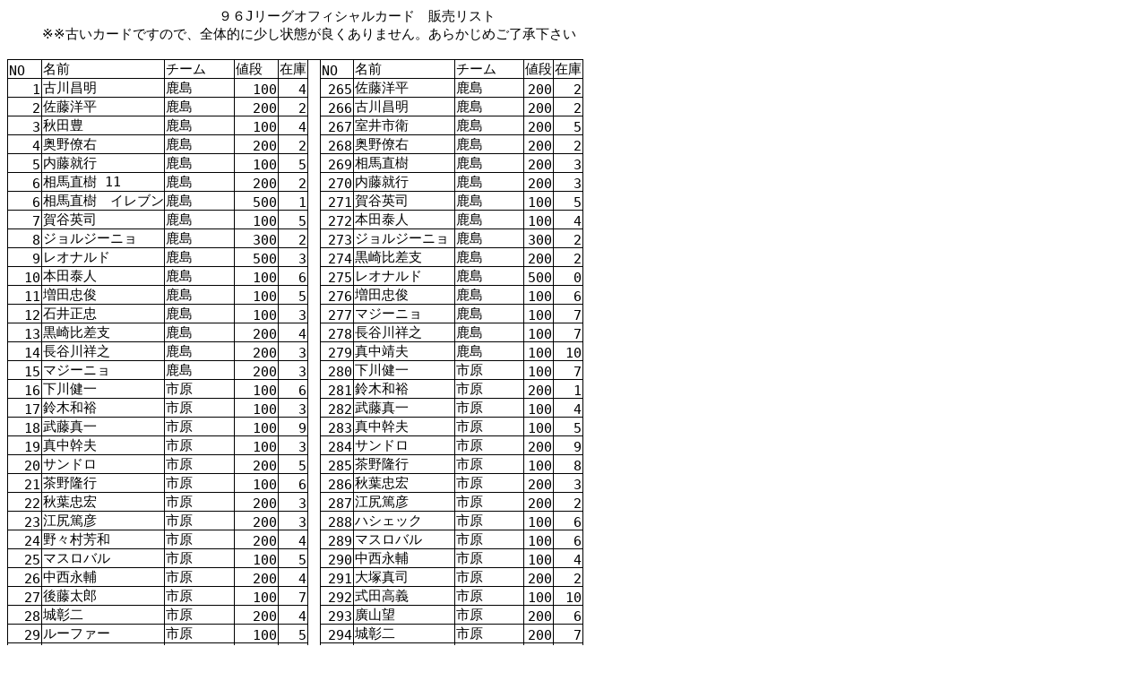

--- FILE ---
content_type: text/html
request_url: https://oneforall.jp/list/96j.htm
body_size: 233971
content:
<html xmlns:v="urn:schemas-microsoft-com:vml"
xmlns:o="urn:schemas-microsoft-com:office:office"
xmlns:x="urn:schemas-microsoft-com:office:excel"
xmlns="http://www.w3.org/TR/REC-html40">

<head>
<meta http-equiv=Content-Type content="text/html; charset=shift_jis">
<meta name=ProgId content=Excel.Sheet>
<meta name=Generator content="Microsoft Excel 11">
<link rel=File-List href="96j.files/filelist.xml">
<link rel=Edit-Time-Data href="96j.files/editdata.mso">
<link rel=OLE-Object-Data href="96j.files/oledata.mso">
<!--[if gte mso 9]><xml>
 <o:DocumentProperties>
  <o:LastAuthor>yamaguchi</o:LastAuthor>
  <o:LastSaved>2026-01-16T10:39:56Z</o:LastSaved>
  <o:Version>11.5606</o:Version>
 </o:DocumentProperties>
</xml><![endif]-->
<style>
<!--table
	{mso-displayed-decimal-separator:"\.";
	mso-displayed-thousand-separator:"\,";}
@page
	{margin:.98in .79in .98in .79in;
	mso-header-margin:.51in;
	mso-footer-margin:.51in;}
tr
	{mso-height-source:auto;
	mso-ruby-visibility:none;}
col
	{mso-width-source:auto;
	mso-ruby-visibility:none;}
br
	{mso-data-placement:same-cell;}
.style0
	{mso-number-format:General;
	text-align:general;
	vertical-align:bottom;
	white-space:nowrap;
	mso-rotate:0;
	mso-background-source:auto;
	mso-pattern:auto;
	color:windowtext;
	font-size:11.0pt;
	font-weight:400;
	font-style:normal;
	text-decoration:none;
	font-family:"ＭＳ Ｐゴシック", monospace;
	mso-font-charset:128;
	border:none;
	mso-protection:locked visible;
	mso-style-name:標準;
	mso-style-id:0;}
td
	{mso-style-parent:style0;
	padding-top:1px;
	padding-right:1px;
	padding-left:1px;
	mso-ignore:padding;
	color:windowtext;
	font-size:11.0pt;
	font-weight:400;
	font-style:normal;
	text-decoration:none;
	font-family:"ＭＳ Ｐゴシック", monospace;
	mso-font-charset:128;
	mso-number-format:General;
	text-align:general;
	vertical-align:bottom;
	border:none;
	mso-background-source:auto;
	mso-pattern:auto;
	mso-protection:locked visible;
	white-space:nowrap;
	mso-rotate:0;}
.xl24
	{mso-style-parent:style0;
	border:.5pt solid windowtext;}
.xl25
	{mso-style-parent:style0;
	border-top:.5pt solid windowtext;
	border-right:.5pt solid windowtext;
	border-bottom:.5pt solid windowtext;
	border-left:none;}
.xl26
	{mso-style-parent:style0;
	border-top:none;
	border-right:.5pt solid windowtext;
	border-bottom:.5pt solid windowtext;
	border-left:.5pt solid windowtext;}
.xl27
	{mso-style-parent:style0;
	border-top:none;
	border-right:.5pt solid windowtext;
	border-bottom:.5pt solid windowtext;
	border-left:none;}
.xl28
	{mso-style-parent:style0;
	border-top:none;
	border-right:.5pt solid windowtext;
	border-bottom:.5pt solid windowtext;
	border-left:.5pt solid windowtext;
	background:#FFFF99;
	mso-pattern:auto none;}
.xl29
	{mso-style-parent:style0;
	border-top:none;
	border-right:.5pt solid windowtext;
	border-bottom:.5pt solid windowtext;
	border-left:none;
	background:#FFFF99;
	mso-pattern:auto none;}
.xl30
	{mso-style-parent:style0;
	border-top:none;
	border-right:none;
	border-bottom:.5pt solid windowtext;
	border-left:.5pt solid windowtext;}
.xl31
	{mso-style-parent:style0;
	border-top:none;
	border-right:.5pt solid black;
	border-bottom:.5pt solid windowtext;
	border-left:none;}
.xl32
	{mso-style-parent:style0;
	border-top:none;
	border-right:none;
	border-bottom:.5pt solid windowtext;
	border-left:none;}
.xl33
	{mso-style-parent:style0;
	border-top:.5pt solid windowtext;
	border-right:none;
	border-bottom:.5pt solid windowtext;
	border-left:.5pt solid windowtext;}
.xl34
	{mso-style-parent:style0;
	border-top:.5pt solid windowtext;
	border-right:.5pt solid black;
	border-bottom:.5pt solid windowtext;
	border-left:none;}
.xl35
	{mso-style-parent:style0;
	border-top:none;
	border-right:none;
	border-bottom:.5pt solid windowtext;
	border-left:none;
	background:#FFFF99;
	mso-pattern:auto none;}
.xl36
	{mso-style-parent:style0;
	border-top:none;
	border-right:.5pt solid black;
	border-bottom:.5pt solid windowtext;
	border-left:none;
	background:#FFFF99;
	mso-pattern:auto none;}
ruby
	{ruby-align:left;}
rt
	{color:windowtext;
	font-size:6.0pt;
	font-weight:400;
	font-style:normal;
	text-decoration:none;
	font-family:"ＭＳ Ｐゴシック", monospace;
	mso-font-charset:128;
	mso-char-type:katakana;
	display:none;}
-->
</style>
<!--[if gte mso 9]><xml>
 <x:ExcelWorkbook>
  <x:ExcelWorksheets>
   <x:ExcelWorksheet>
    <x:Name>Sheet1</x:Name>
    <x:WorksheetOptions>
     <x:DefaultRowHeight>270</x:DefaultRowHeight>
     <x:Selected/>
     <x:DoNotDisplayGridlines/>
     <x:TopRowVisible>29</x:TopRowVisible>
     <x:LeftColumnVisible>2</x:LeftColumnVisible>
     <x:Panes>
      <x:Pane>
       <x:Number>3</x:Number>
       <x:ActiveRow>43</x:ActiveRow>
       <x:ActiveCol>10</x:ActiveCol>
      </x:Pane>
     </x:Panes>
     <x:ProtectContents>False</x:ProtectContents>
     <x:ProtectObjects>False</x:ProtectObjects>
     <x:ProtectScenarios>False</x:ProtectScenarios>
    </x:WorksheetOptions>
   </x:ExcelWorksheet>
  </x:ExcelWorksheets>
  <x:WindowHeight>8016</x:WindowHeight>
  <x:WindowWidth>19200</x:WindowWidth>
  <x:WindowTopX>32760</x:WindowTopX>
  <x:WindowTopY>32760</x:WindowTopY>
  <x:ProtectStructure>False</x:ProtectStructure>
  <x:ProtectWindows>False</x:ProtectWindows>
 </x:ExcelWorkbook>
</xml><![endif]-->
</head>

<body link=blue vlink=purple>

<table x:str border=0 cellpadding=0 cellspacing=0 width=646 style='border-collapse:
 collapse;table-layout:fixed;width:482pt'>
 <col width=38 style='mso-width-source:userset;mso-width-alt:1336;width:28pt'>
 <col width=136 style='mso-width-source:userset;mso-width-alt:4835;width:102pt'>
 <col width=77 style='mso-width-source:userset;mso-width-alt:2730;width:58pt'>
 <col width=50 style='mso-width-source:userset;mso-width-alt:1763;width:37pt'>
 <col width=34 style='mso-width-source:userset;mso-width-alt:1194;width:25pt'>
 <col width=15 style='mso-width-source:userset;mso-width-alt:540;width:11pt'>
 <col width=38 style='mso-width-source:userset;mso-width-alt:1336;width:28pt'>
 <col width=113 style='mso-width-source:userset;mso-width-alt:4010;width:85pt'>
 <col width=77 style='mso-width-source:userset;mso-width-alt:2730;width:58pt'>
 <col width=34 span=2 style='mso-width-source:userset;mso-width-alt:1194;
 width:25pt'>
 <tr height=18 style='height:13.5pt'>
  <td height=18 width=38 style='height:13.5pt;width:28pt'></td>
  <td width=136 style='width:102pt'></td>
  <td colspan=6 width=327 style='mso-ignore:colspan;width:244pt'>　　　　９６Jリーグオフィシャルカード　<ruby>販売<span
  style='display:none'><rt>ハンバイ</rt></span></ruby>リスト</td>
  <td width=77 style='width:58pt'></td>
  <td width=34 style='width:25pt'></td>
  <td width=34 style='width:25pt'></td>
 </tr>
 <tr height=18 style='height:13.5pt'>
  <td height=18 style='height:13.5pt'></td>
  <td colspan=8 style='mso-ignore:colspan'>※※<ruby>古<span style='display:none'><rt>フル</rt></span></ruby>いカードですので、<ruby>全体的<span
  style='display:none'><rt>ゼンタイテキ</rt></span></ruby>に<ruby>少<span
  style='display:none'><rt>スコ</rt></span></ruby>し<ruby>状態<span
  style='display:none'><rt>ジョウタイ</rt></span></ruby>が<ruby>良<span
  style='display:none'><rt>ヨ</rt></span></ruby>くありません。あらかじめご<ruby>了承<span
  style='display:none'><rt>リョウショウ</rt></span></ruby><ruby>下<span
  style='display:none'><rt>クダ</rt></span></ruby>さい</td>
  <td colspan=2 style='mso-ignore:colspan'></td>
 </tr>
 <tr height=18 style='height:13.5pt'>
  <td height=18 colspan=11 style='height:13.5pt;mso-ignore:colspan'></td>
 </tr>
 <tr height=18 style='height:13.5pt'>
  <td height=18 class=xl24 style='height:13.5pt'>NO</td>
  <td class=xl25><ruby>名前<span style='display:none'><rt>ナマエ</rt></span></ruby></td>
  <td class=xl25>チーム</td>
  <td class=xl25><ruby>値段<span style='display:none'><rt>ネダン</rt></span></ruby></td>
  <td class=xl25><ruby>在庫<span style='display:none'><rt>ザイコ</rt></span></ruby></td>
  <td></td>
  <td class=xl24>NO</td>
  <td class=xl25><ruby>名前<span style='display:none'><rt>ナマエ</rt></span></ruby></td>
  <td class=xl25>チーム</td>
  <td class=xl25><ruby>値段<span style='display:none'><rt>ネダン</rt></span></ruby></td>
  <td class=xl25><ruby>在庫<span style='display:none'><rt>ザイコ</rt></span></ruby></td>
 </tr>
 <tr height=18 style='height:13.5pt'>
  <td height=18 class=xl26 align=right style='height:13.5pt' x:num>1</td>
  <td class=xl27><ruby>古川<span style='display:none'><rt>フルカワ</rt></span></ruby><ruby>昌明<span
  style='display:none'><rt>マサアキ</rt></span></ruby></td>
  <td class=xl27><ruby>鹿島<span style='display:none'><rt>カシマ</rt></span></ruby></td>
  <td class=xl27 align=right x:num>100</td>
  <td class=xl27 align=right x:num>4</td>
  <td></td>
  <td class=xl26 align=right x:num>265</td>
  <td class=xl27><ruby>佐藤<span style='display:none'><rt>サトウ</rt></span></ruby><ruby>洋平<span
  style='display:none'><rt>ヨウヘイ</rt></span></ruby></td>
  <td class=xl27><ruby>鹿島<span style='display:none'><rt>カシマ</rt></span></ruby></td>
  <td class=xl27 align=right x:num>200</td>
  <td class=xl27 align=right x:num>2</td>
 </tr>
 <tr height=18 style='height:13.5pt'>
  <td height=18 class=xl26 align=right style='height:13.5pt' x:num>2</td>
  <td class=xl27><ruby>佐藤<span style='display:none'><rt>サトウ</rt></span></ruby><ruby>洋平<span
  style='display:none'><rt>ヨウヘイ</rt></span></ruby></td>
  <td class=xl27><ruby>鹿島<span style='display:none'><rt>カシマ</rt></span></ruby></td>
  <td class=xl27 align=right x:num>200</td>
  <td class=xl27 align=right x:num>2</td>
  <td></td>
  <td class=xl26 align=right x:num>266</td>
  <td class=xl27><ruby>古川<span style='display:none'><rt>フルカワ</rt></span></ruby><ruby>昌明<span
  style='display:none'><rt>マサアキ</rt></span></ruby></td>
  <td class=xl27><ruby>鹿島<span style='display:none'><rt>カシマ</rt></span></ruby></td>
  <td class=xl27 align=right x:num>200</td>
  <td class=xl27 align=right x:num>2</td>
 </tr>
 <tr height=18 style='height:13.5pt'>
  <td height=18 class=xl26 align=right style='height:13.5pt' x:num>3</td>
  <td class=xl27><ruby>秋田<span style='display:none'><rt>アキタ</rt></span></ruby><ruby>豊<span
  style='display:none'><rt>ユタカ</rt></span></ruby></td>
  <td class=xl27><ruby>鹿島<span style='display:none'><rt>カシマ</rt></span></ruby></td>
  <td class=xl27 align=right x:num>100</td>
  <td class=xl27 align=right x:num>4</td>
  <td></td>
  <td class=xl26 align=right x:num>267</td>
  <td class=xl27><ruby>室井<span style='display:none'><rt>ムロイ</rt></span></ruby><ruby>市<span
  style='display:none'><rt>イチ</rt></span></ruby><ruby>衛<span style='display:
  none'><rt>エイ</rt></span></ruby></td>
  <td class=xl27><ruby>鹿島<span style='display:none'><rt>カシマ</rt></span></ruby></td>
  <td class=xl27 align=right x:num>200</td>
  <td class=xl27 align=right x:num>5</td>
 </tr>
 <tr height=18 style='height:13.5pt'>
  <td height=18 class=xl26 align=right style='height:13.5pt' x:num>4</td>
  <td class=xl27><ruby>奥野<span style='display:none'><rt>オクノ</rt></span></ruby><ruby>僚<span
  style='display:none'><rt>リョウ</rt></span></ruby><ruby>右<span style='display:
  none'><rt>ミギ</rt></span></ruby></td>
  <td class=xl27><ruby>鹿島<span style='display:none'><rt>カシマ</rt></span></ruby></td>
  <td class=xl27 align=right x:num>200</td>
  <td class=xl27 align=right x:num>2</td>
  <td></td>
  <td class=xl26 align=right x:num>268</td>
  <td class=xl27><ruby>奥野<span style='display:none'><rt>オクノ</rt></span></ruby><ruby>僚<span
  style='display:none'><rt>リョウ</rt></span></ruby><ruby>右<span style='display:
  none'><rt>ミギ</rt></span></ruby></td>
  <td class=xl27><ruby>鹿島<span style='display:none'><rt>カシマ</rt></span></ruby></td>
  <td class=xl27 align=right x:num>200</td>
  <td class=xl27 align=right x:num>2</td>
 </tr>
 <tr height=18 style='height:13.5pt'>
  <td height=18 class=xl26 align=right style='height:13.5pt' x:num>5</td>
  <td class=xl27><ruby>内藤就<span style='display:none'><rt>ナイトウシュウ</rt></span></ruby><ruby>行<span
  style='display:none'><rt>ギョウ</rt></span></ruby></td>
  <td class=xl27><ruby>鹿島<span style='display:none'><rt>カシマ</rt></span></ruby></td>
  <td class=xl27 align=right x:num>100</td>
  <td class=xl27 align=right x:num>5</td>
  <td></td>
  <td class=xl26 align=right x:num>269</td>
  <td class=xl27><ruby>相馬<span style='display:none'><rt>ソウマ</rt></span></ruby><ruby>直樹<span
  style='display:none'><rt>ナオキ</rt></span></ruby></td>
  <td class=xl27><ruby>鹿島<span style='display:none'><rt>カシマ</rt></span></ruby></td>
  <td class=xl27 align=right x:num>200</td>
  <td class=xl27 align=right x:num>3</td>
 </tr>
 <tr height=18 style='height:13.5pt'>
  <td height=18 class=xl26 align=right style='height:13.5pt' x:num>6</td>
  <td class=xl27><ruby>相馬<span style='display:none'><rt>ソウマ</rt></span></ruby><ruby>直樹<span
  style='display:none'><rt>ナオキ</rt></span></ruby> 11</td>
  <td class=xl27><ruby>鹿島<span style='display:none'><rt>カシマ</rt></span></ruby></td>
  <td class=xl27 align=right x:num>200</td>
  <td class=xl27 align=right x:num>2</td>
  <td></td>
  <td class=xl26 align=right x:num>270</td>
  <td class=xl27><ruby>内藤<span style='display:none'><rt>ナイトウ</rt></span></ruby><ruby>就<span
  style='display:none'><rt>シュウ</rt></span></ruby><ruby>行<span style='display:
  none'><rt>ユ</rt></span></ruby></td>
  <td class=xl27><ruby>鹿島<span style='display:none'><rt>カシマ</rt></span></ruby></td>
  <td class=xl27 align=right x:num>200</td>
  <td class=xl27 align=right x:num>3</td>
 </tr>
 <tr height=18 style='height:13.5pt'>
  <td height=18 class=xl26 align=right style='height:13.5pt' x:num>6</td>
  <td class=xl27><ruby>相馬<span style='display:none'><rt>ソウマ</rt></span></ruby><ruby>直樹<span
  style='display:none'><rt>ナオキ</rt></span></ruby>　イレブン</td>
  <td class=xl27><ruby>鹿島<span style='display:none'><rt>カシマ</rt></span></ruby></td>
  <td class=xl27 align=right x:num>500</td>
  <td class=xl27 align=right x:num>1</td>
  <td></td>
  <td class=xl26 align=right x:num>271</td>
  <td class=xl27><ruby>賀<span style='display:none'><rt>ガ</rt></span></ruby><ruby>谷<span
  style='display:none'><rt>タニ</rt></span></ruby><ruby>英<span style='display:
  none'><rt>エイ</rt></span></ruby><ruby>司<span style='display:none'><rt>ツカサ</rt></span></ruby></td>
  <td class=xl27><ruby>鹿島<span style='display:none'><rt>カシマ</rt></span></ruby></td>
  <td class=xl27 align=right x:num>100</td>
  <td class=xl27 align=right x:num>5</td>
 </tr>
 <tr height=18 style='height:13.5pt'>
  <td height=18 class=xl26 align=right style='height:13.5pt' x:num>7</td>
  <td class=xl27><ruby>賀<span style='display:none'><rt>ガ</rt></span></ruby><ruby>谷<span
  style='display:none'><rt>タニ</rt></span></ruby><ruby>英<span style='display:
  none'><rt>エイ</rt></span></ruby><ruby>司<span style='display:none'><rt>ツカサ</rt></span></ruby></td>
  <td class=xl27><ruby>鹿島<span style='display:none'><rt>カシマ</rt></span></ruby></td>
  <td class=xl27 align=right x:num>100</td>
  <td class=xl27 align=right x:num>5</td>
  <td></td>
  <td class=xl26 align=right x:num>272</td>
  <td class=xl27><ruby>本田<span style='display:none'><rt>ホンダ</rt></span></ruby><ruby>泰<span
  style='display:none'><rt>タイ</rt></span></ruby><ruby>人<span style='display:
  none'><rt>ヒト</rt></span></ruby></td>
  <td class=xl27><ruby>鹿島<span style='display:none'><rt>カシマ</rt></span></ruby></td>
  <td class=xl27 align=right x:num>100</td>
  <td class=xl27 align=right x:num>4</td>
 </tr>
 <tr height=18 style='height:13.5pt'>
  <td height=18 class=xl26 align=right style='height:13.5pt' x:num>8</td>
  <td class=xl27>ジョルジーニョ</td>
  <td class=xl27><ruby>鹿島<span style='display:none'><rt>カシマ</rt></span></ruby></td>
  <td class=xl27 align=right x:num>300</td>
  <td class=xl27 align=right x:num>2</td>
  <td></td>
  <td class=xl26 align=right x:num>273</td>
  <td class=xl27>ジョルジーニョ</td>
  <td class=xl27><ruby>鹿島<span style='display:none'><rt>カシマ</rt></span></ruby></td>
  <td class=xl27 align=right x:num>300</td>
  <td class=xl27 align=right x:num>2</td>
 </tr>
 <tr height=18 style='height:13.5pt'>
  <td height=18 class=xl26 align=right style='height:13.5pt' x:num>9</td>
  <td class=xl27>レオナルド</td>
  <td class=xl27><ruby>鹿島<span style='display:none'><rt>カシマ</rt></span></ruby></td>
  <td class=xl27 align=right x:num>500</td>
  <td class=xl27 align=right x:num>3</td>
  <td></td>
  <td class=xl26 align=right x:num>274</td>
  <td class=xl27><ruby>黒崎<span style='display:none'><rt>クロサキ</rt></span></ruby><ruby>比<span
  style='display:none'><rt>ヒ</rt></span></ruby><ruby>差<span style='display:
  none'><rt>サ</rt></span></ruby><ruby>支<span style='display:none'><rt>シ</rt></span></ruby></td>
  <td class=xl27><ruby>鹿島<span style='display:none'><rt>カシマ</rt></span></ruby></td>
  <td class=xl27 align=right x:num>200</td>
  <td class=xl27 align=right x:num>2</td>
 </tr>
 <tr height=18 style='height:13.5pt'>
  <td height=18 class=xl26 align=right style='height:13.5pt' x:num>10</td>
  <td class=xl27><ruby>本田<span style='display:none'><rt>ホンダ</rt></span></ruby><ruby>泰<span
  style='display:none'><rt>タイ</rt></span></ruby><ruby>人<span style='display:
  none'><rt>ヒト</rt></span></ruby></td>
  <td class=xl27><ruby>鹿島<span style='display:none'><rt>カシマ</rt></span></ruby></td>
  <td class=xl27 align=right x:num>100</td>
  <td class=xl27 align=right x:num>6</td>
  <td></td>
  <td class=xl26 align=right x:num>275</td>
  <td class=xl27>レオナルド</td>
  <td class=xl27><ruby>鹿島<span style='display:none'><rt>カシマ</rt></span></ruby></td>
  <td class=xl27 align=right x:num>500</td>
  <td class=xl27 align=right x:num>0</td>
 </tr>
 <tr height=18 style='height:13.5pt'>
  <td height=18 class=xl26 align=right style='height:13.5pt' x:num>11</td>
  <td class=xl27><ruby>増田<span style='display:none'><rt>マスダ</rt></span></ruby><ruby>忠<span
  style='display:none'><rt>チュウ</rt></span></ruby><ruby>俊<span style='display:
  none'><rt>シュン</rt></span></ruby></td>
  <td class=xl27><ruby>鹿島<span style='display:none'><rt>カシマ</rt></span></ruby></td>
  <td class=xl27 align=right x:num>100</td>
  <td class=xl27 align=right x:num>5</td>
  <td></td>
  <td class=xl26 align=right x:num>276</td>
  <td class=xl27><ruby>増田<span style='display:none'><rt>マスダ</rt></span></ruby><ruby>忠<span
  style='display:none'><rt>チュウ</rt></span></ruby><ruby>俊<span style='display:
  none'><rt>シュン</rt></span></ruby></td>
  <td class=xl27><ruby>鹿島<span style='display:none'><rt>カシマ</rt></span></ruby></td>
  <td class=xl27 align=right x:num>100</td>
  <td class=xl27 align=right x:num>6</td>
 </tr>
 <tr height=18 style='height:13.5pt'>
  <td height=18 class=xl26 align=right style='height:13.5pt' x:num>12</td>
  <td class=xl27><ruby>石井<span style='display:none'><rt>イシイ</rt></span></ruby><ruby>正忠<span
  style='display:none'><rt>マサタダ</rt></span></ruby></td>
  <td class=xl27><ruby>鹿島<span style='display:none'><rt>カシマ</rt></span></ruby></td>
  <td class=xl27 align=right x:num>100</td>
  <td class=xl27 align=right x:num>3</td>
  <td></td>
  <td class=xl26 align=right x:num>277</td>
  <td class=xl27>マジーニョ</td>
  <td class=xl27><ruby>鹿島<span style='display:none'><rt>カシマ</rt></span></ruby></td>
  <td class=xl27 align=right x:num>100</td>
  <td class=xl27 align=right x:num>7</td>
 </tr>
 <tr height=18 style='height:13.5pt'>
  <td height=18 class=xl26 align=right style='height:13.5pt' x:num>13</td>
  <td class=xl27><ruby>黒崎<span style='display:none'><rt>クロサキ</rt></span></ruby><ruby>比<span
  style='display:none'><rt>ヒ</rt></span></ruby><ruby>差<span style='display:
  none'><rt>サ</rt></span></ruby><ruby>支<span style='display:none'><rt>シ</rt></span></ruby></td>
  <td class=xl27><ruby>鹿島<span style='display:none'><rt>カシマ</rt></span></ruby></td>
  <td class=xl27 align=right x:num>200</td>
  <td class=xl27 align=right x:num>4</td>
  <td></td>
  <td class=xl26 align=right x:num>278</td>
  <td class=xl27><ruby>長谷川<span style='display:none'><rt>ハセガワ</rt></span></ruby><ruby>祥之<span
  style='display:none'><rt>ヨシユキ</rt></span></ruby></td>
  <td class=xl27><ruby>鹿島<span style='display:none'><rt>カシマ</rt></span></ruby></td>
  <td class=xl27 align=right x:num>100</td>
  <td class=xl27 align=right x:num>7</td>
 </tr>
 <tr height=18 style='height:13.5pt'>
  <td height=18 class=xl26 align=right style='height:13.5pt' x:num>14</td>
  <td class=xl27><ruby>長谷川<span style='display:none'><rt>ハセガワ</rt></span></ruby><ruby>祥之<span
  style='display:none'><rt>ヨシユキ</rt></span></ruby></td>
  <td class=xl27><ruby>鹿島<span style='display:none'><rt>カシマ</rt></span></ruby></td>
  <td class=xl27 align=right x:num>200</td>
  <td class=xl27 align=right x:num>3</td>
  <td></td>
  <td class=xl26 align=right x:num>279</td>
  <td class=xl27><ruby>真中<span style='display:none'><rt>マナカ</rt></span></ruby><ruby>靖夫<span
  style='display:none'><rt>ヤスオ</rt></span></ruby></td>
  <td class=xl27><ruby>鹿島<span style='display:none'><rt>カシマ</rt></span></ruby></td>
  <td class=xl27 align=right x:num>100</td>
  <td class=xl27 align=right x:num>10</td>
 </tr>
 <tr height=18 style='height:13.5pt'>
  <td height=18 class=xl26 align=right style='height:13.5pt' x:num>15</td>
  <td class=xl27>マジーニョ</td>
  <td class=xl27><ruby>鹿島<span style='display:none'><rt>カシマ</rt></span></ruby></td>
  <td class=xl27 align=right x:num>200</td>
  <td class=xl27 align=right x:num>3</td>
  <td></td>
  <td class=xl26 align=right x:num>280</td>
  <td class=xl27><ruby>下川<span style='display:none'><rt>シモカワ</rt></span></ruby><ruby>健一<span
  style='display:none'><rt>ケンイチ</rt></span></ruby></td>
  <td class=xl27><ruby>市原<span style='display:none'><rt>イチハラ</rt></span></ruby></td>
  <td class=xl27 align=right x:num>100</td>
  <td class=xl27 align=right x:num>7</td>
 </tr>
 <tr height=18 style='height:13.5pt'>
  <td height=18 class=xl26 align=right style='height:13.5pt' x:num>16</td>
  <td class=xl27><ruby>下川<span style='display:none'><rt>シモカワ</rt></span></ruby><ruby>健一<span
  style='display:none'><rt>ケンイチ</rt></span></ruby></td>
  <td class=xl27><ruby>市原<span style='display:none'><rt>イチハラ</rt></span></ruby></td>
  <td class=xl27 align=right x:num>100</td>
  <td class=xl27 align=right x:num>6</td>
  <td></td>
  <td class=xl26 align=right x:num>281</td>
  <td class=xl27><ruby>鈴木<span style='display:none'><rt>スズキ</rt></span></ruby><ruby>和裕<span
  style='display:none'><rt>カズヒロ</rt></span></ruby></td>
  <td class=xl27><ruby>市原<span style='display:none'><rt>イチハラ</rt></span></ruby></td>
  <td class=xl27 align=right x:num>200</td>
  <td class=xl27 align=right x:num>1</td>
 </tr>
 <tr height=18 style='height:13.5pt'>
  <td height=18 class=xl26 align=right style='height:13.5pt' x:num>17</td>
  <td class=xl27><ruby>鈴木<span style='display:none'><rt>スズキ</rt></span></ruby><ruby>和裕<span
  style='display:none'><rt>カズヒロ</rt></span></ruby></td>
  <td class=xl27><ruby>市原<span style='display:none'><rt>イチハラ</rt></span></ruby></td>
  <td class=xl27 align=right x:num>100</td>
  <td class=xl27 align=right x:num>3</td>
  <td></td>
  <td class=xl26 align=right x:num>282</td>
  <td class=xl27><ruby>武藤<span style='display:none'><rt>ムトウ</rt></span></ruby><ruby>真一<span
  style='display:none'><rt>シンイチ</rt></span></ruby></td>
  <td class=xl27><ruby>市原<span style='display:none'><rt>イチハラ</rt></span></ruby></td>
  <td class=xl27 align=right x:num>100</td>
  <td class=xl27 align=right x:num>4</td>
 </tr>
 <tr height=18 style='height:13.5pt'>
  <td height=18 class=xl26 align=right style='height:13.5pt' x:num>18</td>
  <td class=xl27><ruby>武藤<span style='display:none'><rt>ムトウ</rt></span></ruby><ruby>真一<span
  style='display:none'><rt>シンイチ</rt></span></ruby></td>
  <td class=xl27><ruby>市原<span style='display:none'><rt>イチハラ</rt></span></ruby></td>
  <td class=xl27 align=right x:num>100</td>
  <td class=xl27 align=right x:num>9</td>
  <td></td>
  <td class=xl26 align=right x:num>283</td>
  <td class=xl27><ruby>真中<span style='display:none'><rt>マナカ</rt></span></ruby><ruby>幹夫<span
  style='display:none'><rt>ミキオ</rt></span></ruby></td>
  <td class=xl27><ruby>市原<span style='display:none'><rt>イチハラ</rt></span></ruby></td>
  <td class=xl27 align=right x:num>100</td>
  <td class=xl27 align=right x:num>5</td>
 </tr>
 <tr height=18 style='height:13.5pt'>
  <td height=18 class=xl26 align=right style='height:13.5pt' x:num>19</td>
  <td class=xl27><ruby>真中<span style='display:none'><rt>マナカ</rt></span></ruby><ruby>幹夫<span
  style='display:none'><rt>ミキオ</rt></span></ruby></td>
  <td class=xl27><ruby>市原<span style='display:none'><rt>イチハラ</rt></span></ruby></td>
  <td class=xl27 align=right x:num>100</td>
  <td class=xl27 align=right x:num>3</td>
  <td></td>
  <td class=xl26 align=right x:num>284</td>
  <td class=xl27>サンドロ</td>
  <td class=xl27><ruby>市原<span style='display:none'><rt>イチハラ</rt></span></ruby></td>
  <td class=xl27 align=right x:num>200</td>
  <td class=xl27 align=right x:num>9</td>
 </tr>
 <tr height=18 style='height:13.5pt'>
  <td height=18 class=xl26 align=right style='height:13.5pt' x:num>20</td>
  <td class=xl27>サンドロ</td>
  <td class=xl27><ruby>市原<span style='display:none'><rt>イチハラ</rt></span></ruby></td>
  <td class=xl27 align=right x:num>200</td>
  <td class=xl27 align=right x:num>5</td>
  <td></td>
  <td class=xl26 align=right x:num>285</td>
  <td class=xl27><ruby>茶<span style='display:none'><rt>チャ</rt></span></ruby><ruby>野<span
  style='display:none'><rt>ノ</rt></span></ruby><ruby>隆行<span style='display:
  none'><rt>タカユキ</rt></span></ruby></td>
  <td class=xl27><ruby>市原<span style='display:none'><rt>イチハラ</rt></span></ruby></td>
  <td class=xl27 align=right x:num>100</td>
  <td class=xl27 align=right x:num>8</td>
 </tr>
 <tr height=18 style='height:13.5pt'>
  <td height=18 class=xl26 align=right style='height:13.5pt' x:num>21</td>
  <td class=xl27><ruby>茶<span style='display:none'><rt>チャ</rt></span></ruby><ruby>野<span
  style='display:none'><rt>ノ</rt></span></ruby><ruby>隆行<span style='display:
  none'><rt>タカユキ</rt></span></ruby></td>
  <td class=xl27><ruby>市原<span style='display:none'><rt>イチハラ</rt></span></ruby></td>
  <td class=xl27 align=right x:num>100</td>
  <td class=xl27 align=right x:num>6</td>
  <td></td>
  <td class=xl26 align=right x:num>286</td>
  <td class=xl27><ruby>秋葉<span style='display:none'><rt>アキバ</rt></span></ruby><ruby>忠<span
  style='display:none'><rt>チュウ</rt></span></ruby><ruby>宏<span style='display:
  none'><rt>ヒロ</rt></span></ruby></td>
  <td class=xl27><ruby>市原<span style='display:none'><rt>イチハラ</rt></span></ruby></td>
  <td class=xl27 align=right x:num>200</td>
  <td class=xl27 align=right x:num>3</td>
 </tr>
 <tr height=18 style='height:13.5pt'>
  <td height=18 class=xl26 align=right style='height:13.5pt' x:num>22</td>
  <td class=xl27><ruby>秋葉<span style='display:none'><rt>アキバ</rt></span></ruby><ruby>忠<span
  style='display:none'><rt>チュウ</rt></span></ruby><ruby>宏<span style='display:
  none'><rt>ヒロ</rt></span></ruby></td>
  <td class=xl27><ruby>市原<span style='display:none'><rt>イチハラ</rt></span></ruby></td>
  <td class=xl27 align=right x:num>200</td>
  <td class=xl27 align=right x:num>3</td>
  <td></td>
  <td class=xl26 align=right x:num>287</td>
  <td class=xl27><ruby>江尻<span style='display:none'><rt>エジリ</rt></span></ruby><ruby>篤<span
  style='display:none'><rt>アツ</rt></span></ruby><ruby>彦<span style='display:
  none'><rt>ゲン</rt></span></ruby></td>
  <td class=xl27><ruby>市原<span style='display:none'><rt>イチハラ</rt></span></ruby></td>
  <td class=xl27 align=right x:num>200</td>
  <td class=xl27 align=right x:num>2</td>
 </tr>
 <tr height=18 style='height:13.5pt'>
  <td height=18 class=xl26 align=right style='height:13.5pt' x:num>23</td>
  <td class=xl27><ruby>江尻<span style='display:none'><rt>エジリ</rt></span></ruby><ruby>篤<span
  style='display:none'><rt>アツ</rt></span></ruby><ruby>彦<span style='display:
  none'><rt>ゲン</rt></span></ruby></td>
  <td class=xl27><ruby>市原<span style='display:none'><rt>イチハラ</rt></span></ruby></td>
  <td class=xl27 align=right x:num>200</td>
  <td class=xl27 align=right x:num>3</td>
  <td></td>
  <td class=xl26 align=right x:num>288</td>
  <td class=xl27>ハシェック</td>
  <td class=xl27><ruby>市原<span style='display:none'><rt>イチハラ</rt></span></ruby></td>
  <td class=xl27 align=right x:num>100</td>
  <td class=xl27 align=right x:num>6</td>
 </tr>
 <tr height=18 style='height:13.5pt'>
  <td height=18 class=xl26 align=right style='height:13.5pt' x:num>24</td>
  <td class=xl27><ruby>野々村<span style='display:none'><rt>ノノムラ</rt></span></ruby><ruby>芳<span
  style='display:none'><rt>ヨシ</rt></span></ruby><ruby>和<span style='display:
  none'><rt>カズ</rt></span></ruby></td>
  <td class=xl27><ruby>市原<span style='display:none'><rt>イチハラ</rt></span></ruby></td>
  <td class=xl27 align=right x:num>200</td>
  <td class=xl27 align=right x:num>4</td>
  <td></td>
  <td class=xl26 align=right x:num>289</td>
  <td class=xl27>マスロバル</td>
  <td class=xl27><ruby>市原<span style='display:none'><rt>イチハラ</rt></span></ruby></td>
  <td class=xl27 align=right x:num>100</td>
  <td class=xl27 align=right x:num>6</td>
 </tr>
 <tr height=18 style='height:13.5pt'>
  <td height=18 class=xl26 align=right style='height:13.5pt' x:num>25</td>
  <td class=xl27>マスロバル</td>
  <td class=xl27><ruby>市原<span style='display:none'><rt>イチハラ</rt></span></ruby></td>
  <td class=xl27 align=right x:num>100</td>
  <td class=xl27 align=right x:num>5</td>
  <td></td>
  <td class=xl26 align=right x:num>290</td>
  <td class=xl27><ruby>中西<span style='display:none'><rt>ナカニシ</rt></span></ruby><ruby>永<span
  style='display:none'><rt>エイ</rt></span></ruby><ruby>輔<span style='display:
  none'><rt>ホ</rt></span></ruby></td>
  <td class=xl27><ruby>市原<span style='display:none'><rt>イチハラ</rt></span></ruby></td>
  <td class=xl27 align=right x:num>100</td>
  <td class=xl27 align=right x:num>4</td>
 </tr>
 <tr height=18 style='height:13.5pt'>
  <td height=18 class=xl26 align=right style='height:13.5pt' x:num>26</td>
  <td class=xl27><ruby>中西<span style='display:none'><rt>ナカニシ</rt></span></ruby><ruby>永<span
  style='display:none'><rt>エイ</rt></span></ruby><ruby>輔<span style='display:
  none'><rt>ホ</rt></span></ruby></td>
  <td class=xl27><ruby>市原<span style='display:none'><rt>イチハラ</rt></span></ruby></td>
  <td class=xl27 align=right x:num>200</td>
  <td class=xl27 align=right x:num>4</td>
  <td></td>
  <td class=xl26 align=right x:num>291</td>
  <td class=xl27><ruby>大塚<span style='display:none'><rt>オオツカ</rt></span></ruby><ruby>真司<span
  style='display:none'><rt>シンジ</rt></span></ruby></td>
  <td class=xl27><ruby>市原<span style='display:none'><rt>イチハラ</rt></span></ruby></td>
  <td class=xl27 align=right x:num>200</td>
  <td class=xl27 align=right x:num>2</td>
 </tr>
 <tr height=18 style='height:13.5pt'>
  <td height=18 class=xl26 align=right style='height:13.5pt' x:num>27</td>
  <td class=xl27><ruby>後藤<span style='display:none'><rt>ゴトウ</rt></span></ruby><ruby>太郎<span
  style='display:none'><rt>タロウ</rt></span></ruby></td>
  <td class=xl27><ruby>市原<span style='display:none'><rt>イチハラ</rt></span></ruby></td>
  <td class=xl27 align=right x:num>100</td>
  <td class=xl27 align=right x:num>7</td>
  <td></td>
  <td class=xl26 align=right x:num>292</td>
  <td class=xl27><ruby>式<span style='display:none'><rt>シキ</rt></span></ruby><ruby>田<span
  style='display:none'><rt>タ</rt></span></ruby><ruby>高<span style='display:
  none'><rt>タカ</rt></span></ruby><ruby>義<span style='display:none'><rt>ギ</rt></span></ruby></td>
  <td class=xl27><ruby>市原<span style='display:none'><rt>イチハラ</rt></span></ruby></td>
  <td class=xl27 align=right x:num>100</td>
  <td class=xl27 align=right x:num>10</td>
 </tr>
 <tr height=18 style='height:13.5pt'>
  <td height=18 class=xl26 align=right style='height:13.5pt' x:num>28</td>
  <td class=xl27><ruby>城<span style='display:none'><rt>ジョウ</rt></span></ruby><ruby>彰二<span
  style='display:none'><rt>ショウジ</rt></span></ruby></td>
  <td class=xl27><ruby>市原<span style='display:none'><rt>イチハラ</rt></span></ruby></td>
  <td class=xl27 align=right x:num>200</td>
  <td class=xl27 align=right x:num>4</td>
  <td></td>
  <td class=xl26 align=right x:num>293</td>
  <td class=xl27><ruby>廣山<span style='display:none'><rt>ヒロヤマ</rt></span></ruby><ruby>望<span
  style='display:none'><rt>ノゾミ</rt></span></ruby></td>
  <td class=xl27><ruby>市原<span style='display:none'><rt>イチハラ</rt></span></ruby></td>
  <td class=xl27 align=right x:num>200</td>
  <td class=xl27 align=right x:num>6</td>
 </tr>
 <tr height=18 style='height:13.5pt'>
  <td height=18 class=xl26 align=right style='height:13.5pt' x:num>29</td>
  <td class=xl27>ルーファー</td>
  <td class=xl27><ruby>市原<span style='display:none'><rt>イチハラ</rt></span></ruby></td>
  <td class=xl27 align=right x:num>100</td>
  <td class=xl27 align=right x:num>5</td>
  <td></td>
  <td class=xl26 align=right x:num>294</td>
  <td class=xl27><ruby>城<span style='display:none'><rt>ジョウ</rt></span></ruby><ruby>彰二<span
  style='display:none'><rt>ショウジ</rt></span></ruby></td>
  <td class=xl27><ruby>市原<span style='display:none'><rt>イチハラ</rt></span></ruby></td>
  <td class=xl27 align=right x:num>200</td>
  <td class=xl27 align=right x:num>7</td>
 </tr>
 <tr height=18 style='height:13.5pt'>
  <td height=18 class=xl26 align=right style='height:13.5pt' x:num>30</td>
  <td class=xl27><ruby>新村<span style='display:none'><rt>ニイムラ</rt></span></ruby><ruby>泰<span
  style='display:none'><rt>タイ</rt></span></ruby><ruby>彦<span style='display:
  none'><rt>ゲン</rt></span></ruby></td>
  <td class=xl27><ruby>市原<span style='display:none'><rt>イチハラ</rt></span></ruby></td>
  <td class=xl27 align=right x:num>100</td>
  <td class=xl27 align=right x:num>5</td>
  <td></td>
  <td class=xl26 align=right x:num>295</td>
  <td class=xl27><ruby>土肥<span style='display:none'><rt>ドヒ</rt></span></ruby><ruby>洋一<span
  style='display:none'><rt>ヨウイチ</rt></span></ruby></td>
  <td class=xl27><ruby>柏<span style='display:none'><rt>カシワ</rt></span></ruby></td>
  <td class=xl27 align=right x:num>200</td>
  <td class=xl27 align=right x:num>3</td>
 </tr>
 <tr height=18 style='height:13.5pt'>
  <td height=18 class=xl26 align=right style='height:13.5pt' x:num>31</td>
  <td class=xl27><ruby>土肥<span style='display:none'><rt>ドヒ</rt></span></ruby><ruby>洋一<span
  style='display:none'><rt>ヨウイチ</rt></span></ruby></td>
  <td class=xl27><ruby>柏<span style='display:none'><rt>カシワ</rt></span></ruby></td>
  <td class=xl27 align=right x:num>200</td>
  <td class=xl27 align=right x:num>5</td>
  <td></td>
  <td class=xl26 align=right x:num>296</td>
  <td class=xl27><ruby>加藤<span style='display:none'><rt>カトウ</rt></span></ruby><ruby>竜二<span
  style='display:none'><rt>リュウジ</rt></span></ruby></td>
  <td class=xl27><ruby>柏<span style='display:none'><rt>カシワ</rt></span></ruby></td>
  <td class=xl27 align=right x:num>100</td>
  <td class=xl27 align=right x:num>3</td>
 </tr>
 <tr height=18 style='height:13.5pt'>
  <td height=18 class=xl26 align=right style='height:13.5pt' x:num>32</td>
  <td class=xl27><ruby>加藤<span style='display:none'><rt>カトウ</rt></span></ruby><ruby>竜二<span
  style='display:none'><rt>リュウジ</rt></span></ruby></td>
  <td class=xl27><ruby>柏<span style='display:none'><rt>カシワ</rt></span></ruby></td>
  <td class=xl27 align=right x:num>100</td>
  <td class=xl27 align=right x:num>3</td>
  <td></td>
  <td class=xl26 align=right x:num>297</td>
  <td class=xl27><ruby>沢田<span style='display:none'><rt>サワダ</rt></span></ruby><ruby>謙太郎<span
  style='display:none'><rt>ケンタロウ</rt></span></ruby></td>
  <td class=xl27><ruby>柏<span style='display:none'><rt>カシワ</rt></span></ruby></td>
  <td class=xl27 align=right x:num>100</td>
  <td class=xl27 align=right x:num>8</td>
 </tr>
 <tr height=18 style='height:13.5pt'>
  <td height=18 class=xl26 align=right style='height:13.5pt' x:num>33</td>
  <td class=xl27><ruby>沢田<span style='display:none'><rt>サワダ</rt></span></ruby><ruby>謙太郎<span
  style='display:none'><rt>ケンタロウ</rt></span></ruby></td>
  <td class=xl27><ruby>柏<span style='display:none'><rt>カシワ</rt></span></ruby></td>
  <td class=xl27 align=right x:num>100</td>
  <td class=xl27 align=right x:num>5</td>
  <td></td>
  <td class=xl26 align=right x:num>298</td>
  <td class=xl27><ruby>渡辺<span style='display:none'><rt>ワタナベ</rt></span></ruby><ruby>毅<span
  style='display:none'><rt>タケシ</rt></span></ruby></td>
  <td class=xl27><ruby>柏<span style='display:none'><rt>カシワ</rt></span></ruby></td>
  <td class=xl27 align=right x:num>100</td>
  <td class=xl27 align=right x:num>13</td>
 </tr>
 <tr height=18 style='height:13.5pt'>
  <td height=18 class=xl26 align=right style='height:13.5pt' x:num>34</td>
  <td class=xl27><ruby>伊達<span style='display:none'><rt>ダテ</rt></span></ruby><ruby>倫<span
  style='display:none'><rt>リン</rt></span></ruby><ruby>央<span style='display:
  none'><rt>オウ</rt></span></ruby></td>
  <td class=xl27><ruby>柏<span style='display:none'><rt>カシワ</rt></span></ruby></td>
  <td class=xl27 align=right x:num>100</td>
  <td class=xl27 align=right x:num>9</td>
  <td></td>
  <td class=xl26 align=right x:num>299</td>
  <td class=xl27><ruby>片野<span style='display:none'><rt>カタノ</rt></span></ruby><ruby>坂<span
  style='display:none'><rt>サカ</rt></span></ruby><ruby>知<span style='display:
  none'><rt>チ</rt></span></ruby><ruby>宏<span style='display:none'><rt>ヒロ</rt></span></ruby></td>
  <td class=xl27><ruby>柏<span style='display:none'><rt>カシワ</rt></span></ruby></td>
  <td class=xl27 align=right x:num>100</td>
  <td class=xl27 align=right x:num>3</td>
 </tr>
 <tr height=18 style='height:13.5pt'>
  <td height=18 class=xl26 align=right style='height:13.5pt' x:num>35</td>
  <td class=xl27><ruby>渡辺<span style='display:none'><rt>ワタナベ</rt></span></ruby><ruby>毅<span
  style='display:none'><rt>タケシ</rt></span></ruby></td>
  <td class=xl27><ruby>柏<span style='display:none'><rt>カシワ</rt></span></ruby></td>
  <td class=xl27 align=right x:num>100</td>
  <td class=xl27 align=right x:num>10</td>
  <td></td>
  <td class=xl26 align=right x:num>300</td>
  <td class=xl27>アントニオ</td>
  <td class=xl27><ruby>柏<span style='display:none'><rt>カシワ</rt></span></ruby></td>
  <td class=xl27 align=right x:num>100</td>
  <td class=xl27 align=right x:num>0</td>
 </tr>
 <tr height=18 style='height:13.5pt'>
  <td height=18 class=xl26 align=right style='height:13.5pt' x:num>36</td>
  <td class=xl27><ruby>片野<span style='display:none'><rt>カタノ</rt></span></ruby><ruby>坂<span
  style='display:none'><rt>サカ</rt></span></ruby><ruby>知<span style='display:
  none'><rt>チ</rt></span></ruby><ruby>宏<span style='display:none'><rt>ヒロ</rt></span></ruby></td>
  <td class=xl27><ruby>柏<span style='display:none'><rt>カシワ</rt></span></ruby></td>
  <td class=xl27 align=right x:num>100</td>
  <td class=xl27 align=right x:num>8</td>
  <td></td>
  <td class=xl26 align=right x:num>301</td>
  <td class=xl27><ruby>下平<span style='display:none'><rt>シモヒラ</rt></span></ruby><ruby>隆宏<span
  style='display:none'><rt>タカヒロ</rt></span></ruby></td>
  <td class=xl27><ruby>柏<span style='display:none'><rt>カシワ</rt></span></ruby></td>
  <td class=xl27 align=right x:num>200</td>
  <td class=xl27 align=right x:num>1</td>
 </tr>
 <tr height=18 style='height:13.5pt'>
  <td height=18 class=xl26 align=right style='height:13.5pt' x:num>37</td>
  <td class=xl27><ruby>下平<span style='display:none'><rt>シモヒラ</rt></span></ruby><ruby>隆宏<span
  style='display:none'><rt>タカヒロ</rt></span></ruby></td>
  <td class=xl27><ruby>柏<span style='display:none'><rt>カシワ</rt></span></ruby></td>
  <td class=xl27 align=right x:num>100</td>
  <td class=xl27 align=right x:num>7</td>
  <td></td>
  <td class=xl26 align=right x:num>302</td>
  <td class=xl27><ruby>明神智和<span style='display:none'><rt>ミョウジントモカズ</rt></span></ruby></td>
  <td class=xl27><ruby>柏<span style='display:none'><rt>カシワ</rt></span></ruby></td>
  <td class=xl27 align=right x:num>300</td>
  <td class=xl27 align=right x:num>12</td>
 </tr>
 <tr height=18 style='height:13.5pt'>
  <td height=18 class=xl26 align=right style='height:13.5pt' x:num>38</td>
  <td class=xl27><ruby>棚田<span style='display:none'><rt>タナダ</rt></span></ruby><ruby>伸<span
  style='display:none'><rt>シン</rt></span></ruby></td>
  <td class=xl27><ruby>柏<span style='display:none'><rt>カシワ</rt></span></ruby></td>
  <td class=xl27 align=right x:num>100</td>
  <td class=xl27 align=right x:num>10</td>
  <td></td>
  <td class=xl26 align=right x:num>303</td>
  <td class=xl27><ruby>横山<span style='display:none'><rt>ヨコヤマ</rt></span></ruby><ruby>雄二<span
  style='display:none'><rt>ユウジ</rt></span></ruby></td>
  <td class=xl27><ruby>柏<span style='display:none'><rt>カシワ</rt></span></ruby></td>
  <td class=xl27 align=right x:num>100</td>
  <td class=xl27 align=right x:num>8</td>
 </tr>
 <tr height=18 style='height:13.5pt'>
  <td height=18 class=xl26 align=right style='height:13.5pt' x:num>39</td>
  <td class=xl27>バウディール</td>
  <td class=xl27><ruby>柏<span style='display:none'><rt>カシワ</rt></span></ruby></td>
  <td class=xl27 align=right x:num>100</td>
  <td class=xl27 align=right x:num>10</td>
  <td></td>
  <td class=xl26 align=right x:num>304</td>
  <td class=xl27><ruby>加藤<span style='display:none'><rt>カトウ</rt></span></ruby><ruby>望<span
  style='display:none'><rt>ノゾミ</rt></span></ruby></td>
  <td class=xl27><ruby>柏<span style='display:none'><rt>カシワ</rt></span></ruby></td>
  <td class=xl27 align=right x:num>100</td>
  <td class=xl27 align=right x:num>6</td>
 </tr>
 <tr height=18 style='height:13.5pt'>
  <td height=18 class=xl26 align=right style='height:13.5pt' x:num>40</td>
  <td class=xl27><ruby>加藤<span style='display:none'><rt>カトウ</rt></span></ruby><ruby>望<span
  style='display:none'><rt>ノゾミ</rt></span></ruby></td>
  <td class=xl27><ruby>柏<span style='display:none'><rt>カシワ</rt></span></ruby></td>
  <td class=xl27 align=right x:num>100</td>
  <td class=xl27 align=right x:num>8</td>
  <td></td>
  <td class=xl26 align=right x:num>305</td>
  <td class=xl27><ruby>酒井<span style='display:none'><rt>サカイ</rt></span></ruby><ruby>直樹<span
  style='display:none'><rt>ナオキ</rt></span></ruby></td>
  <td class=xl27><ruby>柏<span style='display:none'><rt>カシワ</rt></span></ruby></td>
  <td class=xl27 align=right x:num>100</td>
  <td class=xl27 align=right x:num>11</td>
 </tr>
 <tr height=18 style='height:13.5pt'>
  <td height=18 class=xl26 align=right style='height:13.5pt' x:num>41</td>
  <td class=xl27><ruby>柱<span style='display:none'><rt>ハシラ</rt></span></ruby><ruby>谷<span
  style='display:none'><rt>タニ</rt></span></ruby><ruby>幸一<span style='display:
  none'><rt>コウイチ</rt></span></ruby></td>
  <td class=xl27><ruby>柏<span style='display:none'><rt>カシワ</rt></span></ruby></td>
  <td class=xl27 align=right x:num>100</td>
  <td class=xl27 align=right x:num>3</td>
  <td></td>
  <td class=xl26 align=right x:num>306</td>
  <td class=xl27><ruby>柱<span style='display:none'><rt>ハシラ</rt></span></ruby><ruby>谷<span
  style='display:none'><rt>タニ</rt></span></ruby><ruby>幸一<span style='display:
  none'><rt>コウイチ</rt></span></ruby></td>
  <td class=xl27><ruby>柏<span style='display:none'><rt>カシワ</rt></span></ruby></td>
  <td class=xl27 align=right x:num>100</td>
  <td class=xl27 align=right x:num>4</td>
 </tr>
 <tr height=18 style='height:13.5pt'>
  <td height=18 class=xl26 align=right style='height:13.5pt' x:num>42</td>
  <td class=xl27>カレカ</td>
  <td class=xl27><ruby>柏<span style='display:none'><rt>カシワ</rt></span></ruby></td>
  <td class=xl27 align=right x:num>300</td>
  <td class=xl27 align=right x:num>8</td>
  <td></td>
  <td class=xl26 align=right x:num>307</td>
  <td class=xl27><ruby>菅野<span style='display:none'><rt>スガノ</rt></span></ruby><ruby>賢一<span
  style='display:none'><rt>ケンイチ</rt></span></ruby></td>
  <td class=xl27><ruby>柏<span style='display:none'><rt>カシワ</rt></span></ruby></td>
  <td class=xl27 align=right x:num>100</td>
  <td class=xl27 align=right x:num>15</td>
 </tr>
 <tr height=18 style='height:13.5pt'>
  <td height=18 class=xl26 align=right style='height:13.5pt' x:num>43</td>
  <td class=xl27><ruby>菅野<span style='display:none'><rt>スガノ</rt></span></ruby><ruby>賢一<span
  style='display:none'><rt>ケンイチ</rt></span></ruby></td>
  <td class=xl27><ruby>柏<span style='display:none'><rt>カシワ</rt></span></ruby></td>
  <td class=xl27 align=right x:num>100</td>
  <td class=xl27 align=right x:num>6</td>
  <td></td>
  <td class=xl26 align=right x:num>308</td>
  <td class=xl27>エジウソン</td>
  <td class=xl27><ruby>柏<span style='display:none'><rt>カシワ</rt></span></ruby></td>
  <td class=xl27 align=right x:num>200</td>
  <td class=xl27 align=right x:num>9</td>
 </tr>
 <tr height=18 style='height:13.5pt'>
  <td height=18 class=xl26 align=right style='height:13.5pt' x:num>44</td>
  <td class=xl27><ruby>有馬<span style='display:none'><rt>アリマ</rt></span></ruby><ruby>賢<span
  style='display:none'><rt>ケン</rt></span></ruby><ruby>二<span style='display:
  none'><rt>ニ</rt></span></ruby></td>
  <td class=xl27><ruby>柏<span style='display:none'><rt>カシワ</rt></span></ruby></td>
  <td class=xl27 align=right x:num>200</td>
  <td class=xl27 align=right x:num>1</td>
  <td></td>
  <td class=xl28 align=right x:num>309</td>
  <td class=xl29><ruby>有馬<span style='display:none'><rt>アリマ</rt></span></ruby><ruby>賢二<span
  style='display:none'><rt>ケンジ</rt></span></ruby></td>
  <td class=xl29><ruby>柏<span style='display:none'><rt>カシワ</rt></span></ruby></td>
  <td class=xl29 align=right x:num>200</td>
  <td class=xl29 align=right x:num>1</td>
 </tr>
 <tr height=18 style='height:13.5pt'>
  <td height=18 class=xl26 align=right style='height:13.5pt' x:num>45</td>
  <td class=xl27><ruby>酒井<span style='display:none'><rt>サカイ</rt></span></ruby><ruby>直樹<span
  style='display:none'><rt>ナオキ</rt></span></ruby></td>
  <td class=xl27><ruby>柏<span style='display:none'><rt>カシワ</rt></span></ruby></td>
  <td class=xl27 align=right x:num>100</td>
  <td class=xl27 align=right x:num>7</td>
  <td></td>
  <td class=xl26 align=right x:num>310</td>
  <td class=xl27><ruby>土田<span style='display:none'><rt>ツチダ</rt></span></ruby><ruby>尚<span
  style='display:none'><rt>ショウ</rt></span></ruby><ruby>史<span style='display:
  none'><rt>シ</rt></span></ruby></td>
  <td class=xl27><ruby>浦和<span style='display:none'><rt>ウラワ</rt></span></ruby></td>
  <td class=xl27 align=right x:num>100</td>
  <td class=xl27 align=right x:num>12</td>
 </tr>
 <tr height=18 style='height:13.5pt'>
  <td height=18 class=xl26 align=right style='height:13.5pt' x:num>46</td>
  <td class=xl27><ruby>土田<span style='display:none'><rt>ツチダ</rt></span></ruby><ruby>尚<span
  style='display:none'><rt>ショウ</rt></span></ruby><ruby>史<span style='display:
  none'><rt>シ</rt></span></ruby></td>
  <td class=xl27><ruby>浦和<span style='display:none'><rt>ウラワ</rt></span></ruby></td>
  <td class=xl27 align=right x:num>100</td>
  <td class=xl27 align=right x:num>15</td>
  <td></td>
  <td class=xl26 align=right x:num>311</td>
  <td class=xl27>ブッフバルト</td>
  <td class=xl27><ruby>浦和<span style='display:none'><rt>ウラワ</rt></span></ruby></td>
  <td class=xl27 align=right x:num>300</td>
  <td class=xl27 align=right x:num>6</td>
 </tr>
 <tr height=18 style='height:13.5pt'>
  <td height=18 class=xl26 align=right style='height:13.5pt' x:num>47</td>
  <td class=xl27>ブッフバルト　11</td>
  <td class=xl27><ruby>浦和<span style='display:none'><rt>ウラワ</rt></span></ruby></td>
  <td class=xl27 align=right x:num>300</td>
  <td class=xl27 align=right x:num>5</td>
  <td></td>
  <td class=xl26 align=right x:num>312</td>
  <td class=xl27>ボリ</td>
  <td class=xl27><ruby>浦和<span style='display:none'><rt>ウラワ</rt></span></ruby></td>
  <td class=xl27 align=right x:num>100</td>
  <td class=xl27 align=right x:num>18</td>
 </tr>
 <tr height=18 style='height:13.5pt'>
  <td height=18 class=xl26 align=right style='height:13.5pt' x:num>47</td>
  <td class=xl27>ブッフバルト　イレブン</td>
  <td class=xl27><ruby>浦和<span style='display:none'><rt>ウラワ</rt></span></ruby></td>
  <td class=xl27 align=right x:num>500</td>
  <td class=xl27 align=right x:num>3</td>
  <td></td>
  <td class=xl26 align=right x:num>313</td>
  <td class=xl27><ruby>池田<span style='display:none'><rt>イケダ</rt></span></ruby><ruby>太<span
  style='display:none'><rt>フトシ</rt></span></ruby></td>
  <td class=xl27><ruby>浦和<span style='display:none'><rt>ウラワ</rt></span></ruby></td>
  <td class=xl27 align=right x:num>100</td>
  <td class=xl27 align=right x:num>3</td>
 </tr>
 <tr height=18 style='height:13.5pt'>
  <td height=18 class=xl26 align=right style='height:13.5pt' x:num>48</td>
  <td class=xl27><ruby>田口<span style='display:none'><rt>タグチ</rt></span></ruby><ruby>禎<span
  style='display:none'><rt>サダ</rt></span></ruby><ruby>則<span style='display:
  none'><rt>ソク</rt></span></ruby></td>
  <td class=xl27><ruby>浦和<span style='display:none'><rt>ウラワ</rt></span></ruby></td>
  <td class=xl27 align=right x:num>100</td>
  <td class=xl27 align=right x:num>19</td>
  <td></td>
  <td class=xl26 align=right x:num>314</td>
  <td class=xl27><ruby>田口<span style='display:none'><rt>タグチ</rt></span></ruby><ruby>禎<span
  style='display:none'><rt>サダ</rt></span></ruby><ruby>則<span style='display:
  none'><rt>ソク</rt></span></ruby></td>
  <td class=xl27><ruby>浦和<span style='display:none'><rt>ウラワ</rt></span></ruby></td>
  <td class=xl27 align=right x:num>100</td>
  <td class=xl27 align=right x:num>14</td>
 </tr>
 <tr height=18 style='height:13.5pt'>
  <td height=18 class=xl26 align=right style='height:13.5pt' x:num>49</td>
  <td class=xl27>ボリ</td>
  <td class=xl27><ruby>浦和<span style='display:none'><rt>ウラワ</rt></span></ruby></td>
  <td class=xl27 align=right x:num>200</td>
  <td class=xl27 align=right x:num>16</td>
  <td></td>
  <td class=xl26 align=right x:num>315</td>
  <td class=xl27><ruby>広瀬<span style='display:none'><rt>ヒロセ</rt></span></ruby><ruby>治<span
  style='display:none'><rt>チ</rt></span></ruby></td>
  <td class=xl27><ruby>浦和<span style='display:none'><rt>ウラワ</rt></span></ruby></td>
  <td class=xl27 align=right x:num>100</td>
  <td class=xl27 align=right x:num>12</td>
 </tr>
 <tr height=18 style='height:13.5pt'>
  <td height=18 class=xl26 align=right style='height:13.5pt' x:num>50</td>
  <td class=xl27><ruby>杉山<span style='display:none'><rt>スギヤマ</rt></span></ruby><ruby>弘一<span
  style='display:none'><rt>コウイチ</rt></span></ruby></td>
  <td class=xl27><ruby>浦和<span style='display:none'><rt>ウラワ</rt></span></ruby></td>
  <td class=xl27 align=right x:num>100</td>
  <td class=xl27 align=right x:num>12</td>
  <td></td>
  <td class=xl26 align=right x:num>316</td>
  <td class=xl27><ruby>山田<span style='display:none'><rt>ヤマダ</rt></span></ruby><ruby>暢<span
  style='display:none'><rt>ノブ</rt></span></ruby><ruby>久<span style='display:
  none'><rt>ヒサ</rt></span></ruby></td>
  <td class=xl27><ruby>浦和<span style='display:none'><rt>ウラワ</rt></span></ruby></td>
  <td class=xl27 align=right x:num>200</td>
  <td class=xl27 align=right x:num>10</td>
 </tr>
 <tr height=18 style='height:13.5pt'>
  <td height=18 class=xl26 align=right style='height:13.5pt' x:num>51</td>
  <td class=xl27><ruby>山田<span style='display:none'><rt>ヤマダ</rt></span></ruby><ruby>暢<span
  style='display:none'><rt>ノブ</rt></span></ruby><ruby>久<span style='display:
  none'><rt>ヒサ</rt></span></ruby></td>
  <td class=xl27><ruby>浦和<span style='display:none'><rt>ウラワ</rt></span></ruby></td>
  <td class=xl27 align=right x:num>200</td>
  <td class=xl27 align=right x:num>14</td>
  <td></td>
  <td class=xl26 align=right x:num>317</td>
  <td class=xl27><ruby>堀<span style='display:none'><rt>ホリ</rt></span></ruby><ruby>孝<span
  style='display:none'><rt>コウ</rt></span></ruby><ruby>史<span style='display:
  none'><rt>シ</rt></span></ruby></td>
  <td class=xl27><ruby>浦和<span style='display:none'><rt>ウラワ</rt></span></ruby></td>
  <td class=xl27 align=right x:num>100</td>
  <td class=xl27 align=right x:num>18</td>
 </tr>
 <tr height=18 style='height:13.5pt'>
  <td height=18 class=xl26 align=right style='height:13.5pt' x:num>52</td>
  <td class=xl27><ruby>中島<span style='display:none'><rt>ナカジマ</rt></span></ruby><ruby>泰<span
  style='display:none'><rt>タイ</rt></span></ruby></td>
  <td class=xl27><ruby>浦和<span style='display:none'><rt>ウラワ</rt></span></ruby></td>
  <td class=xl27 align=right x:num>100</td>
  <td class=xl27 align=right x:num>17</td>
  <td></td>
  <td class=xl26 align=right x:num>318</td>
  <td class=xl27>バイン</td>
  <td class=xl27><ruby>浦和<span style='display:none'><rt>ウラワ</rt></span></ruby></td>
  <td class=xl27 align=right x:num>200</td>
  <td class=xl27 align=right x:num>7</td>
 </tr>
 <tr height=18 style='height:13.5pt'>
  <td height=18 class=xl26 align=right style='height:13.5pt' x:num>53</td>
  <td class=xl27>バイン</td>
  <td class=xl27><ruby>浦和<span style='display:none'><rt>ウラワ</rt></span></ruby></td>
  <td class=xl27 align=right x:num>100</td>
  <td class=xl27 align=right x:num>18</td>
  <td></td>
  <td class=xl26 align=right x:num>319</td>
  <td class=xl27><ruby>福永<span style='display:none'><rt>フクナガ</rt></span></ruby><ruby>泰<span
  style='display:none'><rt>タイ</rt></span></ruby></td>
  <td class=xl27><ruby>浦和<span style='display:none'><rt>ウラワ</rt></span></ruby></td>
  <td class=xl27 align=right x:num>100</td>
  <td class=xl27 align=right x:num>16</td>
 </tr>
 <tr height=18 style='height:13.5pt'>
  <td height=18 class=xl26 align=right style='height:13.5pt' x:num>54</td>
  <td class=xl27><ruby>広瀬<span style='display:none'><rt>ヒロセ</rt></span></ruby><ruby>治<span
  style='display:none'><rt>チ</rt></span></ruby></td>
  <td class=xl27><ruby>浦和<span style='display:none'><rt>ウラワ</rt></span></ruby></td>
  <td class=xl27 align=right x:num>100</td>
  <td class=xl27 align=right x:num>15</td>
  <td></td>
  <td class=xl26 align=right x:num>320</td>
  <td class=xl27><ruby>土橋<span style='display:none'><rt>ドバシ</rt></span></ruby><ruby>正<span
  style='display:none'><rt>マサ</rt></span></ruby><ruby>樹<span style='display:
  none'><rt>ジュ</rt></span></ruby></td>
  <td class=xl27><ruby>浦和<span style='display:none'><rt>ウラワ</rt></span></ruby></td>
  <td class=xl27 align=right x:num>200</td>
  <td class=xl27 align=right x:num>2</td>
 </tr>
 <tr height=18 style='height:13.5pt'>
  <td height=18 class=xl26 align=right style='height:13.5pt' x:num>55</td>
  <td class=xl27><ruby>堀<span style='display:none'><rt>ホリ</rt></span></ruby><ruby>孝<span
  style='display:none'><rt>コウ</rt></span></ruby><ruby>史<span style='display:
  none'><rt>シ</rt></span></ruby></td>
  <td class=xl27><ruby>浦和<span style='display:none'><rt>ウラワ</rt></span></ruby></td>
  <td class=xl27 align=right x:num>100</td>
  <td class=xl27 align=right x:num>13</td>
  <td></td>
  <td class=xl26 align=right x:num>321</td>
  <td class=xl27><ruby>池田<span style='display:none'><rt>イケダ</rt></span></ruby><ruby>伸<span
  style='display:none'><rt>シン</rt></span></ruby><ruby>康<span style='display:
  none'><rt>ヤス</rt></span></ruby></td>
  <td class=xl27><ruby>浦和<span style='display:none'><rt>ウラワ</rt></span></ruby></td>
  <td class=xl27 align=right x:num>100</td>
  <td class=xl27 align=right x:num>16</td>
 </tr>
 <tr height=18 style='height:13.5pt'>
  <td height=18 class=xl26 align=right style='height:13.5pt' x:num>56</td>
  <td class=xl27><ruby>土橋<span style='display:none'><rt>ドバシ</rt></span></ruby><ruby>正<span
  style='display:none'><rt>セイ</rt></span></ruby><ruby>樹<span style='display:
  none'><rt>ジュ</rt></span></ruby></td>
  <td class=xl27><ruby>浦和<span style='display:none'><rt>ウラワ</rt></span></ruby></td>
  <td class=xl27 align=right x:num>100</td>
  <td class=xl27 align=right x:num>12</td>
  <td></td>
  <td class=xl26 align=right x:num>322</td>
  <td class=xl27><ruby>杉山<span style='display:none'><rt>スギヤマ</rt></span></ruby><ruby>弘一<span
  style='display:none'><rt>コウイチ</rt></span></ruby></td>
  <td class=xl27><ruby>浦和<span style='display:none'><rt>ウラワ</rt></span></ruby></td>
  <td class=xl27 align=right x:num>200</td>
  <td class=xl27 align=right x:num>2</td>
 </tr>
 <tr height=18 style='height:13.5pt'>
  <td height=18 class=xl26 align=right style='height:13.5pt' x:num>57</td>
  <td class=xl27><ruby>福永<span style='display:none'><rt>フクナガ</rt></span></ruby><ruby>泰<span
  style='display:none'><rt>タイ</rt></span></ruby></td>
  <td class=xl27><ruby>浦和<span style='display:none'><rt>ウラワ</rt></span></ruby></td>
  <td class=xl27 align=right x:num>100</td>
  <td class=xl27 align=right x:num>17</td>
  <td></td>
  <td class=xl26 align=right x:num>323</td>
  <td class=xl27><ruby>福田<span style='display:none'><rt>フクダ</rt></span></ruby><ruby>正博<span
  style='display:none'><rt>マサヒロ</rt></span></ruby></td>
  <td class=xl27><ruby>浦和<span style='display:none'><rt>ウラワ</rt></span></ruby></td>
  <td class=xl27 align=right x:num>300</td>
  <td class=xl27 align=right x:num>5</td>
 </tr>
 <tr height=18 style='height:13.5pt'>
  <td height=18 class=xl26 align=right style='height:13.5pt' x:num>58</td>
  <td class=xl27><ruby>池田<span style='display:none'><rt>イケダ</rt></span></ruby><ruby>伸<span
  style='display:none'><rt>シン</rt></span></ruby><ruby>康<span style='display:
  none'><rt>ヤス</rt></span></ruby></td>
  <td class=xl27><ruby>浦和<span style='display:none'><rt>ウラワ</rt></span></ruby></td>
  <td class=xl27 align=right x:num>100</td>
  <td class=xl27 align=right x:num>18</td>
  <td></td>
  <td class=xl26 align=right x:num>324</td>
  <td class=xl27><ruby>岡野<span style='display:none'><rt>オカノ</rt></span></ruby><ruby>雅行<span
  style='display:none'><rt>マサユキ</rt></span></ruby></td>
  <td class=xl27><ruby>浦和<span style='display:none'><rt>ウラワ</rt></span></ruby></td>
  <td class=xl27 align=right x:num>200</td>
  <td class=xl27 align=right x:num>3</td>
 </tr>
 <tr height=18 style='height:13.5pt'>
  <td height=18 class=xl26 align=right style='height:13.5pt' x:num>59</td>
  <td class=xl27><ruby>福田<span style='display:none'><rt>フクダ</rt></span></ruby><ruby>正博<span
  style='display:none'><rt>マサヒロ</rt></span></ruby>　11</td>
  <td class=xl27><ruby>浦和<span style='display:none'><rt>ウラワ</rt></span></ruby></td>
  <td class=xl27 align=right x:num>300</td>
  <td class=xl27 align=right x:num>4</td>
  <td></td>
  <td class=xl26 align=right x:num>325</td>
  <td class=xl27><ruby>菊池<span style='display:none'><rt>キクチ</rt></span></ruby><ruby>新吉<span
  style='display:none'><rt>シンキチ</rt></span></ruby></td>
  <td class=xl27>Ｖ<ruby>川崎<span style='display:none'><rt>カワサキ</rt></span></ruby></td>
  <td class=xl27 align=right x:num>100</td>
  <td class=xl27 align=right x:num>7</td>
 </tr>
 <tr height=18 style='height:13.5pt'>
  <td height=18 class=xl26 align=right style='height:13.5pt' x:num>59</td>
  <td class=xl27><ruby>福田<span style='display:none'><rt>フクダ</rt></span></ruby><ruby>正博<span
  style='display:none'><rt>マサヒロ</rt></span></ruby>　イレブン</td>
  <td class=xl27><ruby>浦和<span style='display:none'><rt>ウラワ</rt></span></ruby></td>
  <td class=xl27 align=right x:num>500</td>
  <td class=xl27 align=right x:num>0</td>
  <td></td>
  <td class=xl26 align=right x:num>326</td>
  <td class=xl27><ruby>石川<span style='display:none'><rt>イシカワ</rt></span></ruby><ruby>康<span
  style='display:none'><rt>ヤスシ</rt></span></ruby></td>
  <td class=xl27>Ｖ<ruby>川崎<span style='display:none'><rt>カワサキ</rt></span></ruby></td>
  <td class=xl27 align=right x:num>100</td>
  <td class=xl27 align=right x:num>11</td>
 </tr>
 <tr height=18 style='height:13.5pt'>
  <td height=18 class=xl26 align=right style='height:13.5pt' x:num>60</td>
  <td class=xl27><ruby>岡野<span style='display:none'><rt>オカノ</rt></span></ruby><ruby>雅行<span
  style='display:none'><rt>マサユキ</rt></span></ruby></td>
  <td class=xl27><ruby>浦和<span style='display:none'><rt>ウラワ</rt></span></ruby></td>
  <td class=xl27 align=right x:num>200</td>
  <td class=xl27 align=right x:num>12</td>
  <td></td>
  <td class=xl28 align=right x:num>327</td>
  <td class=xl29><ruby>菊池<span style='display:none'><rt>キクチ</rt></span></ruby><ruby>利<span
  style='display:none'><rt>リ</rt></span></ruby><ruby>三<span style='display:
  none'><rt>サン</rt></span></ruby></td>
  <td class=xl29>Ｖ<ruby>川崎<span style='display:none'><rt>カワサキ</rt></span></ruby></td>
  <td class=xl29 align=right x:num>200</td>
  <td class=xl29 align=right x:num>1</td>
 </tr>
 <tr height=18 style='height:13.5pt'>
  <td height=18 class=xl26 align=right style='height:13.5pt' x:num>61</td>
  <td class=xl27><ruby>菊池<span style='display:none'><rt>キクチ</rt></span></ruby><ruby>新吉<span
  style='display:none'><rt>シンキチ</rt></span></ruby>　11</td>
  <td class=xl27>V<ruby>川崎<span style='display:none'><rt>カワサキ</rt></span></ruby></td>
  <td class=xl27 align=right x:num>200</td>
  <td class=xl27 align=right x:num>6</td>
  <td></td>
  <td class=xl26 align=right x:num>328</td>
  <td class=xl27><ruby>菅原<span style='display:none'><rt>スガワラ</rt></span></ruby><ruby>智<span
  style='display:none'><rt>チ</rt></span></ruby></td>
  <td class=xl27>Ｖ<ruby>川崎<span style='display:none'><rt>カワサキ</rt></span></ruby></td>
  <td class=xl27 align=right x:num>100</td>
  <td class=xl27 align=right x:num>6</td>
 </tr>
 <tr height=18 style='height:13.5pt'>
  <td height=18 class=xl26 align=right style='height:13.5pt' x:num>61</td>
  <td class=xl27><ruby>菊池<span style='display:none'><rt>キクチ</rt></span></ruby><ruby>新吉<span
  style='display:none'><rt>シンキチ</rt></span></ruby>　イレブン</td>
  <td class=xl27>V<ruby>川崎<span style='display:none'><rt>カワサキ</rt></span></ruby></td>
  <td class=xl27 align=right x:num>200</td>
  <td class=xl27 align=right x:num>0</td>
  <td></td>
  <td class=xl26 align=right x:num>329</td>
  <td class=xl27><ruby>中村<span style='display:none'><rt>ナカムラ</rt></span></ruby><ruby>忠<span
  style='display:none'><rt>チュウ</rt></span></ruby></td>
  <td class=xl27>Ｖ<ruby>川崎<span style='display:none'><rt>カワサキ</rt></span></ruby></td>
  <td class=xl27 align=right x:num>100</td>
  <td class=xl27 align=right x:num>6</td>
 </tr>
 <tr height=18 style='height:13.5pt'>
  <td height=18 class=xl26 align=right style='height:13.5pt' x:num>62</td>
  <td class=xl27><ruby>石川<span style='display:none'><rt>イシカワ</rt></span></ruby><ruby>康<span
  style='display:none'><rt>ヤス</rt></span></ruby></td>
  <td class=xl27>V<ruby>川崎<span style='display:none'><rt>カワサキ</rt></span></ruby></td>
  <td class=xl27 align=right x:num>100</td>
  <td class=xl27 align=right x:num>8</td>
  <td></td>
  <td class=xl26 align=right x:num>330</td>
  <td class=xl27><ruby>廣長<span style='display:none'><rt>ヒロナガ</rt></span></ruby><ruby>優志<span
  style='display:none'><rt>ユウシ</rt></span></ruby></td>
  <td class=xl27>Ｖ<ruby>川崎<span style='display:none'><rt>カワサキ</rt></span></ruby></td>
  <td class=xl27 align=right x:num>100</td>
  <td class=xl27 align=right x:num>11</td>
 </tr>
 <tr height=18 style='height:13.5pt'>
  <td height=18 class=xl26 align=right style='height:13.5pt' x:num>63</td>
  <td class=xl27><ruby>菊池<span style='display:none'><rt>キクチ</rt></span></ruby><ruby>利<span
  style='display:none'><rt>リ</rt></span></ruby><ruby>三<span style='display:
  none'><rt>サン</rt></span></ruby></td>
  <td class=xl27>V<ruby>川崎<span style='display:none'><rt>カワサキ</rt></span></ruby></td>
  <td class=xl27 align=right x:num>100</td>
  <td class=xl27 align=right x:num>0</td>
  <td></td>
  <td class=xl26 align=right x:num>331</td>
  <td class=xl27>カイコ</td>
  <td class=xl27>Ｖ<ruby>川崎<span style='display:none'><rt>カワサキ</rt></span></ruby></td>
  <td class=xl27 align=right x:num>200</td>
  <td class=xl27 align=right x:num>2</td>
 </tr>
 <tr height=18 style='height:13.5pt'>
  <td height=18 class=xl26 align=right style='height:13.5pt' x:num>64</td>
  <td class=xl27><ruby>戸倉<span style='display:none'><rt>トクラ</rt></span></ruby><ruby>健一郎<span
  style='display:none'><rt>ケンイチロウ</rt></span></ruby></td>
  <td class=xl27>V<ruby>川崎<span style='display:none'><rt>カワサキ</rt></span></ruby></td>
  <td class=xl27 align=right x:num>100</td>
  <td class=xl27 align=right x:num>5</td>
  <td></td>
  <td class=xl26 align=right x:num>332</td>
  <td class=xl27><ruby>北澤<span style='display:none'><rt>キタザワ</rt></span></ruby><ruby>豪<span
  style='display:none'><rt>ゴウ</rt></span></ruby></td>
  <td class=xl27>Ｖ<ruby>川崎<span style='display:none'><rt>カワサキ</rt></span></ruby></td>
  <td class=xl27 align=right x:num>300</td>
  <td class=xl27 align=right x:num>1</td>
 </tr>
 <tr height=18 style='height:13.5pt'>
  <td height=18 class=xl26 align=right style='height:13.5pt' x:num>65</td>
  <td class=xl27><ruby>中村<span style='display:none'><rt>ナカムラ</rt></span></ruby><ruby>忠<span
  style='display:none'><rt>チュウ</rt></span></ruby></td>
  <td class=xl27>V<ruby>川崎<span style='display:none'><rt>カワサキ</rt></span></ruby></td>
  <td class=xl27 align=right x:num>100</td>
  <td class=xl27 align=right x:num>10</td>
  <td></td>
  <td class=xl26 align=right x:num>333</td>
  <td class=xl27><ruby>柱<span style='display:none'><rt>ハシラ</rt></span></ruby><ruby>谷<span
  style='display:none'><rt>タニ</rt></span></ruby><ruby>哲二<span style='display:
  none'><rt>テツジ</rt></span></ruby></td>
  <td class=xl27>Ｖ<ruby>川崎<span style='display:none'><rt>カワサキ</rt></span></ruby></td>
  <td class=xl27 align=right x:num>200</td>
  <td class=xl27 align=right x:num>3</td>
 </tr>
 <tr height=18 style='height:13.5pt'>
  <td height=18 class=xl26 align=right style='height:13.5pt' x:num>66</td>
  <td class=xl27><ruby>廣長<span style='display:none'><rt>ヒロナガ</rt></span></ruby><ruby>優志<span
  style='display:none'><rt>ユウシ</rt></span></ruby></td>
  <td class=xl27>V<ruby>川崎<span style='display:none'><rt>カワサキ</rt></span></ruby></td>
  <td class=xl27 align=right x:num>100</td>
  <td class=xl27 align=right x:num>6</td>
  <td></td>
  <td class=xl26 align=right x:num>334</td>
  <td class=xl27>ビスマルク</td>
  <td class=xl27>Ｖ<ruby>川崎<span style='display:none'><rt>カワサキ</rt></span></ruby></td>
  <td class=xl27 align=right x:num>300</td>
  <td class=xl27 align=right x:num>2</td>
 </tr>
 <tr height=18 style='height:13.5pt'>
  <td height=18 class=xl26 align=right style='height:13.5pt' x:num>67</td>
  <td class=xl27><ruby>石塚<span style='display:none'><rt>イシヅカ</rt></span></ruby><ruby>啓<span
  style='display:none'><rt>ケイ</rt></span></ruby><ruby>次<span style='display:
  none'><rt>ツ</rt></span></ruby></td>
  <td class=xl27>V<ruby>川崎<span style='display:none'><rt>カワサキ</rt></span></ruby></td>
  <td class=xl27 align=right x:num>100</td>
  <td class=xl27 align=right x:num>3</td>
  <td></td>
  <td class=xl26 align=right x:num>335</td>
  <td class=xl27><ruby>三浦<span style='display:none'><rt>ミウラ</rt></span></ruby><ruby>泰<span
  style='display:none'><rt>タイ</rt></span></ruby><ruby>年<span style='display:
  none'><rt>トシ</rt></span></ruby></td>
  <td class=xl27>Ｖ<ruby>川崎<span style='display:none'><rt>カワサキ</rt></span></ruby></td>
  <td class=xl27 align=right x:num>100</td>
  <td class=xl27 align=right x:num>6</td>
 </tr>
 <tr height=18 style='height:13.5pt'>
  <td height=18 class=xl26 align=right style='height:13.5pt' x:num>68</td>
  <td class=xl27><ruby>柱<span style='display:none'><rt>ハシラ</rt></span></ruby><ruby>谷<span
  style='display:none'><rt>タニ</rt></span></ruby><ruby>哲二<span style='display:
  none'><rt>テツジ</rt></span></ruby>　11</td>
  <td class=xl27>V<ruby>川崎<span style='display:none'><rt>カワサキ</rt></span></ruby></td>
  <td class=xl27 align=right x:num>200</td>
  <td class=xl27 align=right x:num>8</td>
  <td></td>
  <td class=xl26 align=right x:num>336</td>
  <td class=xl27><ruby>栗原<span style='display:none'><rt>クリハラ</rt></span></ruby><ruby>圭介<span
  style='display:none'><rt>ケイスケ</rt></span></ruby></td>
  <td class=xl27>Ｖ<ruby>川崎<span style='display:none'><rt>カワサキ</rt></span></ruby></td>
  <td class=xl27 align=right x:num>200</td>
  <td class=xl27 align=right x:num>2</td>
 </tr>
 <tr height=18 style='height:13.5pt'>
  <td height=18 class=xl26 align=right style='height:13.5pt' x:num>68</td>
  <td class=xl27><ruby>柱<span style='display:none'><rt>ハシラ</rt></span></ruby><ruby>谷<span
  style='display:none'><rt>タニ</rt></span></ruby><ruby>哲二<span style='display:
  none'><rt>テツジ</rt></span></ruby>　イレブン</td>
  <td class=xl27>V<ruby>川崎<span style='display:none'><rt>カワサキ</rt></span></ruby></td>
  <td class=xl27 align=right x:num>300</td>
  <td class=xl27 align=right x:num>0</td>
  <td></td>
  <td class=xl26 align=right x:num>337</td>
  <td class=xl27>ドニゼッチ</td>
  <td class=xl27>Ｖ<ruby>川崎<span style='display:none'><rt>カワサキ</rt></span></ruby></td>
  <td class=xl27 align=right x:num>100</td>
  <td class=xl27 align=right x:num>4</td>
 </tr>
 <tr height=18 style='height:13.5pt'>
  <td height=18 class=xl26 align=right style='height:13.5pt' x:num>69</td>
  <td class=xl27><ruby>長谷部<span style='display:none'><rt>ハセベ</rt></span></ruby><ruby>茂利<span
  style='display:none'><rt>シゲトシ</rt></span></ruby></td>
  <td class=xl27>V<ruby>川崎<span style='display:none'><rt>カワサキ</rt></span></ruby></td>
  <td class=xl27 align=right x:num>100</td>
  <td class=xl27 align=right x:num>2</td>
  <td></td>
  <td class=xl26 align=right x:num>338</td>
  <td class=xl27><ruby>藤吉<span style='display:none'><rt>フジヨシ</rt></span></ruby><ruby>信次<span
  style='display:none'><rt>シンジ</rt></span></ruby></td>
  <td class=xl27>Ｖ<ruby>川崎<span style='display:none'><rt>カワサキ</rt></span></ruby></td>
  <td class=xl27 align=right x:num>100</td>
  <td class=xl27 align=right x:num>9</td>
 </tr>
 <tr height=18 style='height:13.5pt'>
  <td height=18 class=xl26 align=right style='height:13.5pt' x:num>70</td>
  <td class=xl27><ruby>林健太郎<span style='display:none'><rt>ハヤシケンタロウ</rt></span></ruby></td>
  <td class=xl27>V<ruby>川崎<span style='display:none'><rt>カワサキ</rt></span></ruby></td>
  <td class=xl27 align=right x:num>100</td>
  <td class=xl27 align=right x:num>2</td>
  <td></td>
  <td class=xl26 align=right x:num>339</td>
  <td class=xl27><ruby>三浦<span style='display:none'><rt>ミウラ</rt></span></ruby><ruby>知<span
  style='display:none'><rt>チ</rt></span></ruby><ruby>良<span style='display:
  none'><rt>リョウ</rt></span></ruby></td>
  <td class=xl27>Ｖ<ruby>川崎<span style='display:none'><rt>カワサキ</rt></span></ruby></td>
  <td class=xl27 align=right x:num>500</td>
  <td class=xl27 align=right x:num>4</td>
 </tr>
 <tr height=18 style='height:13.5pt'>
  <td height=18 class=xl26 align=right style='height:13.5pt' x:num>71</td>
  <td class=xl27>ビスマルク　11</td>
  <td class=xl27>V<ruby>川崎<span style='display:none'><rt>カワサキ</rt></span></ruby></td>
  <td class=xl27 align=right x:num>200</td>
  <td class=xl27 align=right x:num>6</td>
  <td></td>
  <td class=xl26 align=right x:num>340</td>
  <td class=xl27><ruby>川口<span style='display:none'><rt>カワグチ</rt></span></ruby><ruby>能<span
  style='display:none'><rt>ノウ</rt></span></ruby><ruby>活<span style='display:
  none'><rt>カツ</rt></span></ruby></td>
  <td class=xl27><ruby>横浜<span style='display:none'><rt>ヨコハマ</rt></span></ruby>Ｍ</td>
  <td class=xl27 align=right x:num>200</td>
  <td class=xl27 align=right x:num>6</td>
 </tr>
 <tr height=18 style='height:13.5pt'>
  <td height=18 class=xl26 align=right style='height:13.5pt' x:num>71</td>
  <td class=xl27>ビスマルク　イレブン</td>
  <td class=xl27>V<ruby>川崎<span style='display:none'><rt>カワサキ</rt></span></ruby></td>
  <td class=xl27 align=right x:num>300</td>
  <td class=xl27 align=right x:num>0</td>
  <td></td>
  <td class=xl26 align=right x:num>341</td>
  <td class=xl27><ruby>井原<span style='display:none'><rt>イハラ</rt></span></ruby><ruby>正巳<span
  style='display:none'><rt>マサミ</rt></span></ruby></td>
  <td class=xl27><ruby>横浜<span style='display:none'><rt>ヨコハマ</rt></span></ruby>Ｍ</td>
  <td class=xl27 align=right x:num>300</td>
  <td class=xl27 align=right x:num>2</td>
 </tr>
 <tr height=18 style='height:13.5pt'>
  <td height=18 class=xl26 align=right style='height:13.5pt' x:num>72</td>
  <td class=xl27>ラモス<ruby>瑠<span style='display:none'><rt>ル</rt></span></ruby><ruby>偉<span
  style='display:none'><rt>イ</rt></span></ruby></td>
  <td class=xl27>V<ruby>川崎<span style='display:none'><rt>カワサキ</rt></span></ruby></td>
  <td class=xl27 align=right x:num>300</td>
  <td class=xl27 align=right x:num>5</td>
  <td></td>
  <td class=xl26 align=right x:num>342</td>
  <td class=xl27><ruby>小村<span style='display:none'><rt>オムラ</rt></span></ruby><ruby>徳男<span
  style='display:none'><rt>ノリオ</rt></span></ruby></td>
  <td class=xl27><ruby>横浜<span style='display:none'><rt>ヨコハマ</rt></span></ruby>Ｍ</td>
  <td class=xl27 align=right x:num>100</td>
  <td class=xl27 align=right x:num>10</td>
 </tr>
 <tr height=18 style='height:13.5pt'>
  <td height=18 class=xl26 align=right style='height:13.5pt' x:num>73</td>
  <td class=xl27><ruby>北沢<span style='display:none'><rt>キタザワ</rt></span></ruby><ruby>豪<span
  style='display:none'><rt>ゴウ</rt></span></ruby></td>
  <td class=xl27>V<ruby>川崎<span style='display:none'><rt>カワサキ</rt></span></ruby></td>
  <td class=xl27 align=right x:num>200</td>
  <td class=xl27 align=right x:num>4</td>
  <td></td>
  <td class=xl26 align=right x:num>343</td>
  <td class=xl27><ruby>鈴木<span style='display:none'><rt>スズキ</rt></span></ruby><ruby>正治<span
  style='display:none'><rt>マサハル</rt></span></ruby></td>
  <td class=xl27><ruby>横浜<span style='display:none'><rt>ヨコハマ</rt></span></ruby>Ｍ</td>
  <td class=xl27 align=right x:num>100</td>
  <td class=xl27 align=right x:num>17</td>
 </tr>
 <tr height=18 style='height:13.5pt'>
  <td height=18 class=xl26 align=right style='height:13.5pt' x:num>74</td>
  <td class=xl27><ruby>藤吉<span style='display:none'><rt>フジヨシ</rt></span></ruby><ruby>信<span
  style='display:none'><rt>シン</rt></span></ruby><ruby>次<span style='display:
  none'><rt>ツ</rt></span></ruby></td>
  <td class=xl27>V<ruby>川崎<span style='display:none'><rt>カワサキ</rt></span></ruby></td>
  <td class=xl27 align=right x:num>100</td>
  <td class=xl27 align=right x:num>3</td>
  <td></td>
  <td class=xl26 align=right x:num>344</td>
  <td class=xl27><ruby>鈴木<span style='display:none'><rt>スズキ</rt></span></ruby><ruby>健<span
  style='display:none'><rt>ケン</rt></span></ruby><ruby>仁<span style='display:
  none'><rt>ジン</rt></span></ruby></td>
  <td class=xl27><ruby>横浜<span style='display:none'><rt>ヨコハマ</rt></span></ruby>Ｍ</td>
  <td class=xl27 align=right x:num>200</td>
  <td class=xl27 align=right x:num>1</td>
 </tr>
 <tr height=18 style='height:13.5pt'>
  <td height=18 class=xl26 align=right style='height:13.5pt' x:num>75</td>
  <td class=xl27><ruby>三浦<span style='display:none'><rt>ミウラ</rt></span></ruby><ruby>知<span
  style='display:none'><rt>チ</rt></span></ruby><ruby>良<span style='display:
  none'><rt>リョウ</rt></span></ruby>　11</td>
  <td class=xl27>V<ruby>川崎<span style='display:none'><rt>カワサキ</rt></span></ruby></td>
  <td class=xl27 align=right x:num>800</td>
  <td class=xl27 align=right x:num>4</td>
  <td></td>
  <td class=xl26 align=right x:num>345</td>
  <td class=xl27><ruby>松田<span style='display:none'><rt>マツダ</rt></span></ruby><ruby>直樹<span
  style='display:none'><rt>ナオキ</rt></span></ruby></td>
  <td class=xl27><ruby>横浜<span style='display:none'><rt>ヨコハマ</rt></span></ruby>Ｍ</td>
  <td class=xl27 align=right x:num>200</td>
  <td class=xl27 align=right x:num>4</td>
 </tr>
 <tr height=18 style='mso-height-source:userset;height:14.25pt'>
  <td height=18 class=xl26 align=right style='height:14.25pt' x:num>75</td>
  <td class=xl27><ruby>三浦<span style='display:none'><rt>ミウラ</rt></span></ruby><ruby>知<span
  style='display:none'><rt>チ</rt></span></ruby><ruby>良<span style='display:
  none'><rt>リョウ</rt></span></ruby>　イレブン</td>
  <td class=xl27>V<ruby>川崎<span style='display:none'><rt>カワサキ</rt></span></ruby></td>
  <td class=xl27 align=right x:num>1000</td>
  <td class=xl27 align=right x:num>0</td>
  <td></td>
  <td class=xl26 align=right x:num>346</td>
  <td class=xl27>ゴロシート</td>
  <td class=xl27><ruby>横浜<span style='display:none'><rt>ヨコハマ</rt></span></ruby>Ｍ</td>
  <td class=xl27 align=right x:num>200</td>
  <td class=xl27 align=right x:num>0</td>
 </tr>
 <tr height=18 style='height:13.5pt'>
  <td height=18 class=xl26 align=right style='height:13.5pt' x:num>76</td>
  <td class=xl27><ruby>川口<span style='display:none'><rt>カワグチ</rt></span></ruby><ruby>能<span
  style='display:none'><rt>ノウ</rt></span></ruby><ruby>活<span style='display:
  none'><rt>カツ</rt></span></ruby></td>
  <td class=xl27><ruby>横浜<span style='display:none'><rt>ヨコハマ</rt></span></ruby>M</td>
  <td class=xl27 align=right x:num>200</td>
  <td class=xl27 align=right x:num>6</td>
  <td></td>
  <td class=xl26 align=right x:num>347</td>
  <td class=xl27>サパタ</td>
  <td class=xl27><ruby>横浜<span style='display:none'><rt>ヨコハマ</rt></span></ruby>Ｍ</td>
  <td class=xl27 align=right x:num>100</td>
  <td class=xl27 align=right x:num>8</td>
 </tr>
 <tr height=18 style='height:13.5pt'>
  <td height=18 class=xl26 align=right style='height:13.5pt' x:num>77</td>
  <td class=xl27><ruby>鈴木<span style='display:none'><rt>スズキ</rt></span></ruby><ruby>正治<span
  style='display:none'><rt>マサハル</rt></span></ruby>　11</td>
  <td class=xl27><ruby>横浜<span style='display:none'><rt>ヨコハマ</rt></span></ruby>M</td>
  <td class=xl27 align=right x:num>100</td>
  <td class=xl27 align=right x:num>5</td>
  <td></td>
  <td class=xl26 align=right x:num>348</td>
  <td class=xl27>ビスコンティ</td>
  <td class=xl27><ruby>横浜<span style='display:none'><rt>ヨコハマ</rt></span></ruby>Ｍ</td>
  <td class=xl27 align=right x:num>100</td>
  <td class=xl27 align=right x:num>11</td>
 </tr>
 <tr height=18 style='height:13.5pt'>
  <td height=18 class=xl26 align=right style='height:13.5pt' x:num>77</td>
  <td class=xl27><ruby>鈴木<span style='display:none'><rt>スズキ</rt></span></ruby><ruby>正治<span
  style='display:none'><rt>マサハル</rt></span></ruby>　イレブン</td>
  <td class=xl27><ruby>横浜<span style='display:none'><rt>ヨコハマ</rt></span></ruby>M</td>
  <td class=xl27 align=right x:num>200</td>
  <td class=xl27 align=right x:num>4</td>
  <td></td>
  <td class=xl26 align=right x:num>349</td>
  <td class=xl27><ruby>野田<span style='display:none'><rt>ノダ</rt></span></ruby><ruby>知<span
  style='display:none'><rt>チ</rt></span></ruby></td>
  <td class=xl27><ruby>横浜<span style='display:none'><rt>ヨコハマ</rt></span></ruby>Ｍ</td>
  <td class=xl27 align=right x:num>100</td>
  <td class=xl27 align=right x:num>10</td>
 </tr>
 <tr height=18 style='height:13.5pt'>
  <td height=18 class=xl26 align=right style='height:13.5pt' x:num>78</td>
  <td class=xl27><ruby>松田<span style='display:none'><rt>マツダ</rt></span></ruby><ruby>直樹<span
  style='display:none'><rt>ナオキ</rt></span></ruby></td>
  <td class=xl27><ruby>横浜<span style='display:none'><rt>ヨコハマ</rt></span></ruby>M</td>
  <td class=xl27 align=right x:num>100</td>
  <td class=xl27 align=right x:num>4</td>
  <td></td>
  <td class=xl26 align=right x:num>350</td>
  <td class=xl27><ruby>三浦<span style='display:none'><rt>ミウラ</rt></span></ruby><ruby>文<span
  style='display:none'><rt>ブン</rt></span></ruby><ruby>丈<span style='display:
  none'><rt>ジョウ</rt></span></ruby></td>
  <td class=xl27><ruby>横浜<span style='display:none'><rt>ヨコハマ</rt></span></ruby>Ｍ</td>
  <td class=xl27 align=right x:num>100</td>
  <td class=xl27 align=right x:num>9</td>
 </tr>
 <tr height=18 style='height:13.5pt'>
  <td height=18 class=xl26 align=right style='height:13.5pt' x:num>79</td>
  <td class=xl27><ruby>井原<span style='display:none'><rt>イハラ</rt></span></ruby><ruby>正巳<span
  style='display:none'><rt>マサミ</rt></span></ruby>　11</td>
  <td class=xl27><ruby>横浜<span style='display:none'><rt>ヨコハマ</rt></span></ruby>M</td>
  <td class=xl27 align=right x:num>300</td>
  <td class=xl27 align=right x:num>4</td>
  <td></td>
  <td class=xl26 align=right x:num>351</td>
  <td class=xl27><ruby>山田<span style='display:none'><rt>ヤマダ</rt></span></ruby><ruby>隆裕<span
  style='display:none'><rt>タカヒロ</rt></span></ruby></td>
  <td class=xl27><ruby>横浜<span style='display:none'><rt>ヨコハマ</rt></span></ruby>Ｍ</td>
  <td class=xl27 align=right x:num>100</td>
  <td class=xl27 align=right x:num>9</td>
 </tr>
 <tr height=18 style='height:13.5pt'>
  <td height=18 class=xl26 align=right style='height:13.5pt' x:num>79</td>
  <td class=xl27><ruby>井原<span style='display:none'><rt>イハラ</rt></span></ruby><ruby>正巳<span
  style='display:none'><rt>マサミ</rt></span></ruby>　イレブン</td>
  <td class=xl27><ruby>横浜<span style='display:none'><rt>ヨコハマ</rt></span></ruby>M</td>
  <td class=xl27 align=right x:num>500</td>
  <td class=xl27 align=right x:num>0</td>
  <td></td>
  <td class=xl26 align=right x:num>352</td>
  <td class=xl27><ruby>遠藤<span style='display:none'><rt>エンドウ</rt></span></ruby><ruby>彰弘<span
  style='display:none'><rt>アキヒロ</rt></span></ruby></td>
  <td class=xl27><ruby>横浜<span style='display:none'><rt>ヨコハマ</rt></span></ruby>Ｍ</td>
  <td class=xl27 align=right x:num>100</td>
  <td class=xl27 align=right x:num>14</td>
 </tr>
 <tr height=18 style='height:13.5pt'>
  <td height=18 class=xl26 align=right style='height:13.5pt' x:num>80</td>
  <td class=xl27><ruby>小村<span style='display:none'><rt>オムラ</rt></span></ruby><ruby>徳<span
  style='display:none'><rt>トク</rt></span></ruby><ruby>男<span style='display:
  none'><rt>オトコ</rt></span></ruby></td>
  <td class=xl27><ruby>横浜<span style='display:none'><rt>ヨコハマ</rt></span></ruby>M</td>
  <td class=xl27 align=right x:num>100</td>
  <td class=xl27 align=right x:num>4</td>
  <td></td>
  <td class=xl26 align=right x:num>353</td>
  <td class=xl27>アコスタ</td>
  <td class=xl27><ruby>横浜<span style='display:none'><rt>ヨコハマ</rt></span></ruby>Ｍ</td>
  <td class=xl27 align=right x:num>100</td>
  <td class=xl27 align=right x:num>9</td>
 </tr>
 <tr height=18 style='height:13.5pt'>
  <td height=18 class=xl26 align=right style='height:13.5pt' x:num>81</td>
  <td class=xl27><ruby>鈴木<span style='display:none'><rt>スズキ</rt></span></ruby><ruby>健<span
  style='display:none'><rt>ケン</rt></span></ruby><ruby>仁<span style='display:
  none'><rt>ジン</rt></span></ruby></td>
  <td class=xl27><ruby>横浜<span style='display:none'><rt>ヨコハマ</rt></span></ruby>M</td>
  <td class=xl27 align=right x:num>100</td>
  <td class=xl27 align=right x:num>5</td>
  <td></td>
  <td class=xl26 align=right x:num>354</td>
  <td class=xl27><ruby>安永<span style='display:none'><rt>ヤスナガ</rt></span></ruby><ruby>聡<span
  style='display:none'><rt>ソウ</rt></span></ruby><ruby>太郎<span style='display:
  none'><rt>タロウ</rt></span></ruby></td>
  <td class=xl27><ruby>横浜<span style='display:none'><rt>ヨコハマ</rt></span></ruby>Ｍ</td>
  <td class=xl27 align=right x:num>100</td>
  <td class=xl27 align=right x:num>7</td>
 </tr>
 <tr height=18 style='height:13.5pt'>
  <td height=18 class=xl26 align=right style='height:13.5pt' x:num>82</td>
  <td class=xl27><ruby>大森<span style='display:none'><rt>オオモリ</rt></span></ruby><ruby>健<span
  style='display:none'><rt>ケン</rt></span></ruby><ruby>作<span style='display:
  none'><rt>サク</rt></span></ruby></td>
  <td class=xl27><ruby>横浜<span style='display:none'><rt>ヨコハマ</rt></span></ruby>M</td>
  <td class=xl27 align=right x:num>100</td>
  <td class=xl27 align=right x:num>6</td>
  <td></td>
  <td class=xl26 align=right x:num>355</td>
  <td class=xl27><ruby>森<span style='display:none'><rt>モリ</rt></span></ruby><ruby>敦<span
  style='display:none'><rt>アツシ</rt></span></ruby><ruby>彦<span style='display:
  none'><rt>ゲン</rt></span></ruby></td>
  <td class=xl27><ruby>横浜<span style='display:none'><rt>ヨコハマ</rt></span></ruby>Ｆ</td>
  <td class=xl27 align=right x:num>100</td>
  <td class=xl27 align=right x:num>5</td>
 </tr>
 <tr height=18 style='height:13.5pt'>
  <td height=18 class=xl26 align=right style='height:13.5pt' x:num>83</td>
  <td class=xl27>サパタ</td>
  <td class=xl27><ruby>横浜<span style='display:none'><rt>ヨコハマ</rt></span></ruby>M</td>
  <td class=xl27 align=right x:num>100</td>
  <td class=xl27 align=right x:num>9</td>
  <td></td>
  <td class=xl26 align=right x:num>356</td>
  <td class=xl27><ruby>楢崎<span style='display:none'><rt>ナラザキ</rt></span></ruby><ruby>正剛<span
  style='display:none'><rt>セイゴウ</rt></span></ruby></td>
  <td class=xl27><ruby>横浜<span style='display:none'><rt>ヨコハマ</rt></span></ruby>Ｆ</td>
  <td class=xl27 align=right x:num>200</td>
  <td class=xl27 align=right x:num>4</td>
 </tr>
 <tr height=18 style='height:13.5pt'>
  <td height=18 class=xl26 align=right style='height:13.5pt' x:num>84</td>
  <td class=xl27><ruby>三浦<span style='display:none'><rt>ミウラ</rt></span></ruby><ruby>文<span
  style='display:none'><rt>ブン</rt></span></ruby><ruby>丈<span style='display:
  none'><rt>ジョウ</rt></span></ruby></td>
  <td class=xl27><ruby>横浜<span style='display:none'><rt>ヨコハマ</rt></span></ruby>M</td>
  <td class=xl27 align=right x:num>100</td>
  <td class=xl27 align=right x:num>8</td>
  <td></td>
  <td class=xl26 align=right x:num>357</td>
  <td class=xl27><ruby>小泉<span style='display:none'><rt>コイズミ</rt></span></ruby><ruby>淳<span
  style='display:none'><rt>ジュン</rt></span></ruby><ruby>嗣<span style='display:
  none'><rt>シ</rt></span></ruby></td>
  <td class=xl27><ruby>横浜<span style='display:none'><rt>ヨコハマ</rt></span></ruby>Ｆ</td>
  <td class=xl27 align=right x:num>100</td>
  <td class=xl27 align=right x:num>9</td>
 </tr>
 <tr height=18 style='height:13.5pt'>
  <td height=18 class=xl26 align=right style='height:13.5pt' x:num>85</td>
  <td class=xl27><ruby>野田<span style='display:none'><rt>ノダ</rt></span></ruby><ruby>知<span
  style='display:none'><rt>チ</rt></span></ruby></td>
  <td class=xl27><ruby>横浜<span style='display:none'><rt>ヨコハマ</rt></span></ruby>M</td>
  <td class=xl27 align=right x:num>100</td>
  <td class=xl27 align=right x:num>6</td>
  <td></td>
  <td class=xl26 align=right x:num>358</td>
  <td class=xl27><ruby>森山<span style='display:none'><rt>モリヤマ</rt></span></ruby><ruby>佳<span
  style='display:none'><rt>カ</rt></span></ruby><ruby>郎<span style='display:
  none'><rt>ロウ</rt></span></ruby></td>
  <td class=xl27><ruby>横浜<span style='display:none'><rt>ヨコハマ</rt></span></ruby>Ｆ</td>
  <td class=xl27 align=right x:num>100</td>
  <td class=xl27 align=right x:num>10</td>
 </tr>
 <tr height=18 style='height:13.5pt'>
  <td height=18 class=xl26 align=right style='height:13.5pt' x:num>86</td>
  <td class=xl27><ruby>山田<span style='display:none'><rt>ヤマダ</rt></span></ruby><ruby>隆裕<span
  style='display:none'><rt>タカヒロ</rt></span></ruby></td>
  <td class=xl27><ruby>横浜<span style='display:none'><rt>ヨコハマ</rt></span></ruby>M</td>
  <td class=xl27 align=right x:num>100</td>
  <td class=xl27 align=right x:num>9</td>
  <td></td>
  <td class=xl26 align=right x:num>359</td>
  <td class=xl27><ruby>大<span style='display:none'><rt>オオ</rt></span></ruby><ruby>嶽<span
  style='display:none'><rt>ガク</rt></span></ruby><ruby>直人<span style='display:
  none'><rt>ナオト</rt></span></ruby></td>
  <td class=xl27><ruby>横浜<span style='display:none'><rt>ヨコハマ</rt></span></ruby>Ｆ</td>
  <td class=xl27 align=right x:num>200</td>
  <td class=xl27 align=right x:num>2</td>
 </tr>
 <tr height=18 style='height:13.5pt'>
  <td height=18 class=xl26 align=right style='height:13.5pt' x:num>87</td>
  <td class=xl27>ビスコンティ</td>
  <td class=xl27><ruby>横浜<span style='display:none'><rt>ヨコハマ</rt></span></ruby>M</td>
  <td class=xl27 align=right x:num>100</td>
  <td class=xl27 align=right x:num>6</td>
  <td></td>
  <td class=xl26 align=right x:num>360</td>
  <td class=xl27><ruby>三浦<span style='display:none'><rt>ミウラ</rt></span></ruby><ruby>淳<span
  style='display:none'><rt>アツシ</rt></span></ruby><ruby>宏<span style='display:
  none'><rt>ヒロ</rt></span></ruby></td>
  <td class=xl27><ruby>横浜<span style='display:none'><rt>ヨコハマ</rt></span></ruby>Ｆ</td>
  <td class=xl27 align=right x:num>200</td>
  <td class=xl27 align=right x:num>5</td>
 </tr>
 <tr height=18 style='height:13.5pt'>
  <td height=18 class=xl26 align=right style='height:13.5pt' x:num>88</td>
  <td class=xl27><ruby>遠藤<span style='display:none'><rt>エンドウ</rt></span></ruby><ruby>彰弘<span
  style='display:none'><rt>アキヒロ</rt></span></ruby></td>
  <td class=xl27><ruby>横浜<span style='display:none'><rt>ヨコハマ</rt></span></ruby>M</td>
  <td class=xl27 align=right x:num>100</td>
  <td class=xl27 align=right x:num>13</td>
  <td></td>
  <td class=xl26 align=right x:num>361</td>
  <td class=xl27><ruby>山口<span style='display:none'><rt>ヤマグチ</rt></span></ruby><ruby>素弘<span
  style='display:none'><rt>モトヒロ</rt></span></ruby></td>
  <td class=xl27><ruby>横浜<span style='display:none'><rt>ヨコハマ</rt></span></ruby>Ｆ</td>
  <td class=xl27 align=right x:num>200</td>
  <td class=xl27 align=right x:num>3</td>
 </tr>
 <tr height=18 style='height:13.5pt'>
  <td height=18 class=xl26 align=right style='height:13.5pt' x:num>89</td>
  <td class=xl27><ruby>古賀<span style='display:none'><rt>コガ</rt></span></ruby><ruby>正人<span
  style='display:none'><rt>マサト</rt></span></ruby></td>
  <td class=xl27><ruby>横浜<span style='display:none'><rt>ヨコハマ</rt></span></ruby>M</td>
  <td class=xl27 align=right x:num>100</td>
  <td class=xl27 align=right x:num>7</td>
  <td></td>
  <td class=xl26 align=right x:num>362</td>
  <td class=xl27><ruby>原田<span style='display:none'><rt>ハラダ</rt></span></ruby><ruby>武男<span
  style='display:none'><rt>タケオ</rt></span></ruby></td>
  <td class=xl27><ruby>横浜<span style='display:none'><rt>ヨコハマ</rt></span></ruby>Ｆ</td>
  <td class=xl27 align=right x:num>100</td>
  <td class=xl27 align=right x:num>9</td>
 </tr>
 <tr height=18 style='height:13.5pt'>
  <td height=18 class=xl26 align=right style='height:13.5pt' x:num>90</td>
  <td class=xl27><ruby>安永<span style='display:none'><rt>ヤスナガ</rt></span></ruby><ruby>聡<span
  style='display:none'><rt>ソウ</rt></span></ruby><ruby>太郎<span style='display:
  none'><rt>タロウ</rt></span></ruby></td>
  <td class=xl27><ruby>横浜<span style='display:none'><rt>ヨコハマ</rt></span></ruby>M</td>
  <td class=xl27 align=right x:num>100</td>
  <td class=xl27 align=right x:num>5</td>
  <td></td>
  <td class=xl26 align=right x:num>363</td>
  <td class=xl27><ruby>桂<span style='display:none'><rt>カツラ</rt></span></ruby><ruby>秀樹<span
  style='display:none'><rt>ヒデキ</rt></span></ruby></td>
  <td class=xl27><ruby>横浜<span style='display:none'><rt>ヨコハマ</rt></span></ruby>Ｆ</td>
  <td class=xl27 align=right x:num>100</td>
  <td class=xl27 align=right x:num>8</td>
 </tr>
 <tr height=18 style='height:13.5pt'>
  <td height=18 class=xl26 align=right style='height:13.5pt' x:num>91</td>
  <td class=xl27><ruby>森<span style='display:none'><rt>モリ</rt></span></ruby><ruby>敦<span
  style='display:none'><rt>アツシ</rt></span></ruby><ruby>彦<span style='display:
  none'><rt>ゲン</rt></span></ruby></td>
  <td class=xl27><ruby>横浜<span style='display:none'><rt>ヨコハマ</rt></span></ruby>F</td>
  <td class=xl27 align=right x:num>100</td>
  <td class=xl27 align=right x:num>8</td>
  <td></td>
  <td class=xl26 align=right x:num>364</td>
  <td class=xl27><ruby>前園<span style='display:none'><rt>マエゾノ</rt></span></ruby><ruby>真<span
  style='display:none'><rt>シン</rt></span></ruby><ruby>聖<span style='display:
  none'><rt>セイ</rt></span></ruby></td>
  <td class=xl27><ruby>横浜<span style='display:none'><rt>ヨコハマ</rt></span></ruby>Ｆ</td>
  <td class=xl27 align=right x:num>200</td>
  <td class=xl27 align=right x:num>5</td>
 </tr>
 <tr height=18 style='height:13.5pt'>
  <td height=18 class=xl26 align=right style='height:13.5pt' x:num>92</td>
  <td class=xl27><ruby>楢崎<span style='display:none'><rt>ナラザキ</rt></span></ruby><ruby>正剛<span
  style='display:none'><rt>セイゴウ</rt></span></ruby></td>
  <td class=xl27><ruby>横浜<span style='display:none'><rt>ヨコハマ</rt></span></ruby>F</td>
  <td class=xl27 align=right x:num>200</td>
  <td class=xl27 align=right x:num>4</td>
  <td></td>
  <td class=xl26 align=right x:num>365</td>
  <td class=xl27>サンパイオ</td>
  <td class=xl27><ruby>横浜<span style='display:none'><rt>ヨコハマ</rt></span></ruby>Ｆ</td>
  <td class=xl27 align=right x:num>200</td>
  <td class=xl27 align=right x:num>7</td>
 </tr>
 <tr height=18 style='height:13.5pt'>
  <td height=18 class=xl26 align=right style='height:13.5pt' x:num>93</td>
  <td class=xl27><ruby>小泉<span style='display:none'><rt>コイズミ</rt></span></ruby><ruby>淳<span
  style='display:none'><rt>ジュン</rt></span></ruby><ruby>嗣<span style='display:
  none'><rt>シ</rt></span></ruby></td>
  <td class=xl27><ruby>横浜<span style='display:none'><rt>ヨコハマ</rt></span></ruby>F</td>
  <td class=xl27 align=right x:num>100</td>
  <td class=xl27 align=right x:num>6</td>
  <td></td>
  <td class=xl26 align=right x:num>366</td>
  <td class=xl27>ジーニョ</td>
  <td class=xl27><ruby>横浜<span style='display:none'><rt>ヨコハマ</rt></span></ruby>Ｆ</td>
  <td class=xl27 align=right x:num>100</td>
  <td class=xl27 align=right x:num>6</td>
 </tr>
 <tr height=18 style='height:13.5pt'>
  <td height=18 class=xl26 align=right style='height:13.5pt' x:num>94</td>
  <td class=xl27><ruby>大<span style='display:none'><rt>オオ</rt></span></ruby><ruby>嶽<span
  style='display:none'><rt>ガク</rt></span></ruby><ruby>直人<span style='display:
  none'><rt>ナオト</rt></span></ruby></td>
  <td class=xl27><ruby>横浜<span style='display:none'><rt>ヨコハマ</rt></span></ruby>F</td>
  <td class=xl27 align=right x:num>100</td>
  <td class=xl27 align=right x:num>4</td>
  <td></td>
  <td class=xl26 align=right x:num>367</td>
  <td class=xl27><ruby>服部<span style='display:none'><rt>ハットリ</rt></span></ruby><ruby>浩<span
  style='display:none'><rt>ヒロ</rt></span></ruby><ruby>紀<span style='display:
  none'><rt>キ</rt></span></ruby></td>
  <td class=xl27><ruby>横浜<span style='display:none'><rt>ヨコハマ</rt></span></ruby>Ｆ</td>
  <td class=xl27 align=right x:num>100</td>
  <td class=xl27 align=right x:num>4</td>
 </tr>
 <tr height=18 style='height:13.5pt'>
  <td height=18 class=xl26 align=right style='height:13.5pt' x:num>95</td>
  <td class=xl27><ruby>高田<span style='display:none'><rt>タカダ</rt></span></ruby><ruby>昌<span
  style='display:none'><rt>マサ</rt></span></ruby><ruby>明<span style='display:
  none'><rt>アキラ</rt></span></ruby></td>
  <td class=xl27><ruby>横浜<span style='display:none'><rt>ヨコハマ</rt></span></ruby>F</td>
  <td class=xl27 align=right x:num>100</td>
  <td class=xl27 align=right x:num>8</td>
  <td></td>
  <td class=xl26 align=right x:num>368</td>
  <td class=xl27>エバイール</td>
  <td class=xl27><ruby>横浜<span style='display:none'><rt>ヨコハマ</rt></span></ruby>Ｆ</td>
  <td class=xl27 align=right x:num>100</td>
  <td class=xl27 align=right x:num>12</td>
 </tr>
 <tr height=18 style='height:13.5pt'>
  <td height=18 class=xl26 align=right style='height:13.5pt' x:num>96</td>
  <td class=xl27><ruby>三浦<span style='display:none'><rt>ミウラ</rt></span></ruby><ruby>淳<span
  style='display:none'><rt>アツシ</rt></span></ruby><ruby>宏<span style='display:
  none'><rt>ヒロ</rt></span></ruby></td>
  <td class=xl27><ruby>横浜<span style='display:none'><rt>ヨコハマ</rt></span></ruby>F</td>
  <td class=xl27 align=right x:num>100</td>
  <td class=xl27 align=right x:num>7</td>
  <td></td>
  <td class=xl26 align=right x:num>369</td>
  <td class=xl27><ruby>前田<span style='display:none'><rt>マエダ</rt></span></ruby><ruby>治<span
  style='display:none'><rt>チ</rt></span></ruby></td>
  <td class=xl27><ruby>横浜<span style='display:none'><rt>ヨコハマ</rt></span></ruby>Ｆ</td>
  <td class=xl27 align=right x:num>200</td>
  <td class=xl27 align=right x:num>2</td>
 </tr>
 <tr height=18 style='height:13.5pt'>
  <td height=18 class=xl26 align=right style='height:13.5pt' x:num>97</td>
  <td class=xl27><ruby>桂<span style='display:none'><rt>カツラ</rt></span></ruby><ruby>秀樹<span
  style='display:none'><rt>ヒデキ</rt></span></ruby></td>
  <td class=xl27><ruby>横浜<span style='display:none'><rt>ヨコハマ</rt></span></ruby>F</td>
  <td class=xl27 align=right x:num>100</td>
  <td class=xl27 align=right x:num>7</td>
  <td></td>
  <td class=xl26 align=right x:num>370</td>
  <td class=xl27><ruby>小島<span style='display:none'><rt>コジマ</rt></span></ruby><ruby>伸<span
  style='display:none'><rt>シン</rt></span></ruby><ruby>幸<span style='display:
  none'><rt>サチ</rt></span></ruby></td>
  <td class=xl27><ruby>平塚<span style='display:none'><rt>ヒラツカ</rt></span></ruby></td>
  <td class=xl27 align=right x:num>200</td>
  <td class=xl27 align=right x:num>2</td>
 </tr>
 <tr height=18 style='height:13.5pt'>
  <td height=18 class=xl26 align=right style='height:13.5pt' x:num>98</td>
  <td class=xl27><ruby>山口<span style='display:none'><rt>ヤマグチ</rt></span></ruby><ruby>素<span
  style='display:none'><rt>モト</rt></span></ruby><ruby>弘<span style='display:
  none'><rt>ヒロ</rt></span></ruby></td>
  <td class=xl27><ruby>横浜<span style='display:none'><rt>ヨコハマ</rt></span></ruby>F</td>
  <td class=xl27 align=right x:num>200</td>
  <td class=xl27 align=right x:num>5</td>
  <td></td>
  <td class=xl26 align=right x:num>371</td>
  <td class=xl27><ruby>名<span style='display:none'><rt>ナ</rt></span></ruby><ruby>良<span
  style='display:none'><rt>リョウ</rt></span></ruby><ruby>橋<span style='display:
  none'><rt>ハシ</rt></span></ruby><ruby>晃<span style='display:none'><rt>アキラ</rt></span></ruby></td>
  <td class=xl27><ruby>平塚<span style='display:none'><rt>ヒラツカ</rt></span></ruby></td>
  <td class=xl27 align=right x:num>100</td>
  <td class=xl27 align=right x:num>8</td>
 </tr>
 <tr height=18 style='height:13.5pt'>
  <td height=18 class=xl26 align=right style='height:13.5pt' x:num>99</td>
  <td class=xl27><ruby>原田<span style='display:none'><rt>ハラダ</rt></span></ruby><ruby>武男<span
  style='display:none'><rt>タケオ</rt></span></ruby></td>
  <td class=xl27><ruby>横浜<span style='display:none'><rt>ヨコハマ</rt></span></ruby>F</td>
  <td class=xl27 align=right x:num>200</td>
  <td class=xl27 align=right x:num>3</td>
  <td></td>
  <td class=xl26 align=right x:num>372</td>
  <td class=xl27><ruby>宮澤<span style='display:none'><rt>ミヤザワ</rt></span></ruby><ruby>浩<span
  style='display:none'><rt>ヒロシ</rt></span></ruby></td>
  <td class=xl27><ruby>平塚<span style='display:none'><rt>ヒラツカ</rt></span></ruby></td>
  <td class=xl27 align=right x:num>100</td>
  <td class=xl27 align=right x:num>9</td>
 </tr>
 <tr height=18 style='height:13.5pt'>
  <td height=18 class=xl26 align=right style='height:13.5pt' x:num>100</td>
  <td class=xl27><ruby>前園<span style='display:none'><rt>マエゾノ</rt></span></ruby><ruby>真<span
  style='display:none'><rt>シン</rt></span></ruby><ruby>聖<span style='display:
  none'><rt>セイ</rt></span></ruby></td>
  <td class=xl27><ruby>横浜<span style='display:none'><rt>ヨコハマ</rt></span></ruby>F</td>
  <td class=xl27 align=right x:num>200</td>
  <td class=xl27 align=right x:num>4</td>
  <td></td>
  <td class=xl26 align=right x:num>373</td>
  <td class=xl27><ruby>名<span style='display:none'><rt>ナ</rt></span></ruby><ruby>塚<span
  style='display:none'><rt>ツカ</rt></span></ruby><ruby>善<span style='display:
  none'><rt>ゼン</rt></span></ruby><ruby>寛<span style='display:none'><rt>ヒロ</rt></span></ruby></td>
  <td class=xl27><ruby>平塚<span style='display:none'><rt>ヒラツカ</rt></span></ruby></td>
  <td class=xl27 align=right x:num>200</td>
  <td class=xl27 align=right x:num>1</td>
 </tr>
 <tr height=18 style='height:13.5pt'>
  <td height=18 class=xl26 align=right style='height:13.5pt' x:num>101</td>
  <td class=xl27>サンパイオ</td>
  <td class=xl27><ruby>横浜<span style='display:none'><rt>ヨコハマ</rt></span></ruby>F</td>
  <td class=xl27 align=right x:num>200</td>
  <td class=xl27 align=right x:num>6</td>
  <td></td>
  <td class=xl26 align=right x:num>374</td>
  <td class=xl27>ルイス</td>
  <td class=xl27><ruby>平塚<span style='display:none'><rt>ヒラツカ</rt></span></ruby></td>
  <td class=xl27 align=right x:num>200</td>
  <td class=xl27 align=right x:num>2</td>
 </tr>
 <tr height=18 style='height:13.5pt'>
  <td height=18 class=xl26 align=right style='height:13.5pt' x:num>102</td>
  <td class=xl27>ジーニョ</td>
  <td class=xl27><ruby>横浜<span style='display:none'><rt>ヨコハマ</rt></span></ruby>F</td>
  <td class=xl27 align=right x:num>100</td>
  <td class=xl27 align=right x:num>5</td>
  <td></td>
  <td class=xl26 align=right x:num>375</td>
  <td class=xl27><ruby>岩本<span style='display:none'><rt>イワモト</rt></span></ruby><ruby>輝雄<span
  style='display:none'><rt>テルオ</rt></span></ruby></td>
  <td class=xl27><ruby>平塚<span style='display:none'><rt>ヒラツカ</rt></span></ruby></td>
  <td class=xl27 align=right x:num>200</td>
  <td class=xl27 align=right x:num>4</td>
 </tr>
 <tr height=18 style='height:13.5pt'>
  <td height=18 class=xl26 align=right style='height:13.5pt' x:num>103</td>
  <td class=xl27>エバイール</td>
  <td class=xl27><ruby>横浜<span style='display:none'><rt>ヨコハマ</rt></span></ruby>F</td>
  <td class=xl27 align=right x:num>100</td>
  <td class=xl27 align=right x:num>7</td>
  <td></td>
  <td class=xl26 align=right x:num>376</td>
  <td class=xl27><ruby>田坂<span style='display:none'><rt>タサカ</rt></span></ruby><ruby>和<span
  style='display:none'><rt>カズ</rt></span></ruby><ruby>昭<span style='display:
  none'><rt>アキラ</rt></span></ruby></td>
  <td class=xl27><ruby>平塚<span style='display:none'><rt>ヒラツカ</rt></span></ruby></td>
  <td class=xl27 align=right x:num>200</td>
  <td class=xl27 align=right x:num>1</td>
 </tr>
 <tr height=18 style='height:13.5pt'>
  <td height=18 class=xl26 align=right style='height:13.5pt' x:num>104</td>
  <td class=xl27><ruby>前田<span style='display:none'><rt>マエダ</rt></span></ruby><ruby>治<span
  style='display:none'><rt>チ</rt></span></ruby></td>
  <td class=xl27><ruby>横浜<span style='display:none'><rt>ヨコハマ</rt></span></ruby>F</td>
  <td class=xl27 align=right x:num>100</td>
  <td class=xl27 align=right x:num>7</td>
  <td></td>
  <td class=xl26 align=right x:num>377</td>
  <td class=xl27><ruby>原<span style='display:none'><rt>ハラ</rt></span></ruby><ruby>崎<span
  style='display:none'><rt>サキ</rt></span></ruby><ruby>政人<span style='display:
  none'><rt>マサト</rt></span></ruby></td>
  <td class=xl27><ruby>平塚<span style='display:none'><rt>ヒラツカ</rt></span></ruby></td>
  <td class=xl27 align=right x:num>100</td>
  <td class=xl27 align=right x:num>4</td>
 </tr>
 <tr height=18 style='height:13.5pt'>
  <td height=18 class=xl26 align=right style='height:13.5pt' x:num>105</td>
  <td class=xl27><ruby>吉田<span style='display:none'><rt>ヨシダ</rt></span></ruby><ruby>孝行<span
  style='display:none'><rt>タカユキ</rt></span></ruby></td>
  <td class=xl27><ruby>横浜<span style='display:none'><rt>ヨコハマ</rt></span></ruby>F</td>
  <td class=xl27 align=right x:num>100</td>
  <td class=xl27 align=right x:num>3</td>
  <td></td>
  <td class=xl26 align=right x:num>378</td>
  <td class=xl27>ベッチーニョ</td>
  <td class=xl27><ruby>平塚<span style='display:none'><rt>ヒラツカ</rt></span></ruby></td>
  <td class=xl27 align=right x:num>200</td>
  <td class=xl27 align=right x:num>2</td>
 </tr>
 <tr height=18 style='height:13.5pt'>
  <td height=18 class=xl26 align=right style='height:13.5pt' x:num>106</td>
  <td class=xl27><ruby>小島<span style='display:none'><rt>コジマ</rt></span></ruby><ruby>伸<span
  style='display:none'><rt>シン</rt></span></ruby><ruby>幸<span style='display:
  none'><rt>サチ</rt></span></ruby></td>
  <td class=xl27><ruby>平塚<span style='display:none'><rt>ヒラツカ</rt></span></ruby></td>
  <td class=xl27 align=right x:num>100</td>
  <td class=xl27 align=right x:num>5</td>
  <td></td>
  <td class=xl26 align=right x:num>379</td>
  <td class=xl27><ruby>中田<span style='display:none'><rt>ナカタ</rt></span></ruby><ruby>英<span
  style='display:none'><rt>ヒデ</rt></span></ruby><ruby>寿<span style='display:
  none'><rt>ジュ</rt></span></ruby></td>
  <td class=xl27><ruby>平塚<span style='display:none'><rt>ヒラツカ</rt></span></ruby></td>
  <td class=xl27 align=right x:num>500</td>
  <td class=xl27 align=right x:num>4</td>
 </tr>
 <tr height=18 style='height:13.5pt'>
  <td height=18 class=xl26 align=right style='height:13.5pt' x:num>107</td>
  <td class=xl27><ruby>名<span style='display:none'><rt>ナ</rt></span></ruby><ruby>良<span
  style='display:none'><rt>リョウ</rt></span></ruby><ruby>橋<span style='display:
  none'><rt>ハシ</rt></span></ruby><ruby>晃<span style='display:none'><rt>アキラ</rt></span></ruby></td>
  <td class=xl27><ruby>平塚<span style='display:none'><rt>ヒラツカ</rt></span></ruby></td>
  <td class=xl27 align=right x:num>100</td>
  <td class=xl27 align=right x:num>4</td>
  <td></td>
  <td class=xl26 align=right x:num>380</td>
  <td class=xl27><ruby>反町<span style='display:none'><rt>ソリマチ</rt></span></ruby><ruby>康治<span
  style='display:none'><rt>ヤスハル</rt></span></ruby></td>
  <td class=xl27><ruby>平塚<span style='display:none'><rt>ヒラツカ</rt></span></ruby></td>
  <td class=xl27 align=right x:num>200</td>
  <td class=xl27 align=right x:num>4</td>
 </tr>
 <tr height=18 style='height:13.5pt'>
  <td height=18 class=xl26 align=right style='height:13.5pt' x:num>108</td>
  <td class=xl27><ruby>公文<span style='display:none'><rt>クモン</rt></span></ruby><ruby>裕明<span
  style='display:none'><rt>ヒロアキ</rt></span></ruby></td>
  <td class=xl27><ruby>平塚<span style='display:none'><rt>ヒラツカ</rt></span></ruby></td>
  <td class=xl27 align=right x:num>100</td>
  <td class=xl27 align=right x:num>3</td>
  <td></td>
  <td class=xl26 align=right x:num>381</td>
  <td class=xl27>シモン</td>
  <td class=xl27><ruby>平塚<span style='display:none'><rt>ヒラツカ</rt></span></ruby></td>
  <td class=xl27 align=right x:num>200</td>
  <td class=xl27 align=right x:num>0</td>
 </tr>
 <tr height=18 style='height:13.5pt'>
  <td height=18 class=xl26 align=right style='height:13.5pt' x:num>109</td>
  <td class=xl27><ruby>名<span style='display:none'><rt>ナ</rt></span></ruby><ruby>塚<span
  style='display:none'><rt>ツカ</rt></span></ruby><ruby>善<span style='display:
  none'><rt>ゼン</rt></span></ruby><ruby>寛<span style='display:none'><rt>ヒロ</rt></span></ruby></td>
  <td class=xl27><ruby>平塚<span style='display:none'><rt>ヒラツカ</rt></span></ruby></td>
  <td class=xl27 align=right x:num>100</td>
  <td class=xl27 align=right x:num>9</td>
  <td></td>
  <td class=xl26 align=right x:num>382</td>
  <td class=xl27><ruby>関<span style='display:none'><rt>セキ</rt></span></ruby><ruby>浩二<span
  style='display:none'><rt>コウジ</rt></span></ruby></td>
  <td class=xl27><ruby>平塚<span style='display:none'><rt>ヒラツカ</rt></span></ruby></td>
  <td class=xl27 align=right x:num>100</td>
  <td class=xl27 align=right x:num>8</td>
 </tr>
 <tr height=18 style='height:13.5pt'>
  <td height=18 class=xl26 align=right style='height:13.5pt' x:num>110</td>
  <td class=xl27><ruby>岩本<span style='display:none'><rt>イワモト</rt></span></ruby><ruby>輝雄<span
  style='display:none'><rt>テルオ</rt></span></ruby></td>
  <td class=xl27><ruby>平塚<span style='display:none'><rt>ヒラツカ</rt></span></ruby></td>
  <td class=xl27 align=right x:num>200</td>
  <td class=xl27 align=right x:num>3</td>
  <td></td>
  <td class=xl26 align=right x:num>383</td>
  <td class=xl27><ruby>野口<span style='display:none'><rt>ノグチ</rt></span></ruby><ruby>幸<span
  style='display:none'><rt>サチ</rt></span></ruby><ruby>司<span style='display:
  none'><rt>ツカサ</rt></span></ruby></td>
  <td class=xl27><ruby>平塚<span style='display:none'><rt>ヒラツカ</rt></span></ruby></td>
  <td class=xl27 align=right x:num>100</td>
  <td class=xl27 align=right x:num>8</td>
 </tr>
 <tr height=18 style='height:13.5pt'>
  <td height=18 class=xl26 align=right style='height:13.5pt' x:num>111</td>
  <td class=xl27><ruby>岩元<span style='display:none'><rt>イワモト</rt></span></ruby><ruby>洋<span
  style='display:none'><rt>ヨウ</rt></span></ruby><ruby>成<span style='display:
  none'><rt>ナリ</rt></span></ruby></td>
  <td class=xl27><ruby>平塚<span style='display:none'><rt>ヒラツカ</rt></span></ruby></td>
  <td class=xl27 align=right x:num>100</td>
  <td class=xl27 align=right x:num>4</td>
  <td></td>
  <td class=xl26 align=right x:num>384</td>
  <td class=xl27>パウリーニョ</td>
  <td class=xl27><ruby>平塚<span style='display:none'><rt>ヒラツカ</rt></span></ruby></td>
  <td class=xl27 align=right x:num>100</td>
  <td class=xl27 align=right x:num>0</td>
 </tr>
 <tr height=18 style='height:13.5pt'>
  <td height=18 class=xl26 align=right style='height:13.5pt' x:num>112</td>
  <td class=xl27>シモン</td>
  <td class=xl27><ruby>平塚<span style='display:none'><rt>ヒラツカ</rt></span></ruby></td>
  <td class=xl27 align=right x:num>100</td>
  <td class=xl27 align=right x:num>3</td>
  <td></td>
  <td class=xl26 align=right x:num>385</td>
  <td class=xl27><ruby>真田<span style='display:none'><rt>サナダ</rt></span></ruby><ruby>雅<span
  style='display:none'><rt>マサ</rt></span></ruby><ruby>則<span style='display:
  none'><rt>ソク</rt></span></ruby></td>
  <td class=xl27><ruby>清水<span style='display:none'><rt>シミズ</rt></span></ruby></td>
  <td class=xl27 align=right x:num>100</td>
  <td class=xl27 align=right x:num>12</td>
 </tr>
 <tr height=18 style='height:13.5pt'>
  <td height=18 class=xl26 align=right style='height:13.5pt' x:num>113</td>
  <td class=xl27><ruby>田坂<span style='display:none'><rt>タサカ</rt></span></ruby><ruby>和<span
  style='display:none'><rt>カズ</rt></span></ruby><ruby>昭<span style='display:
  none'><rt>アキラ</rt></span></ruby></td>
  <td class=xl27><ruby>平塚<span style='display:none'><rt>ヒラツカ</rt></span></ruby></td>
  <td class=xl27 align=right x:num>200</td>
  <td class=xl27 align=right x:num>4</td>
  <td></td>
  <td class=xl26 align=right x:num>386</td>
  <td class=xl27><ruby>斉藤<span style='display:none'><rt>サイトウ</rt></span></ruby><ruby>俊<span
  style='display:none'><rt>トシ</rt></span></ruby><ruby>秀<span style='display:
  none'><rt>ヒデ</rt></span></ruby></td>
  <td class=xl27><ruby>清水<span style='display:none'><rt>シミズ</rt></span></ruby></td>
  <td class=xl27 align=right x:num>200</td>
  <td class=xl27 align=right x:num>9</td>
 </tr>
 <tr height=18 style='height:13.5pt'>
  <td height=18 class=xl26 align=right style='height:13.5pt' x:num>114</td>
  <td class=xl27><ruby>中田<span style='display:none'><rt>ナカダ</rt></span></ruby><ruby>英寿<span
  style='display:none'><rt>ヒデトシ</rt></span></ruby></td>
  <td class=xl27><ruby>平塚<span style='display:none'><rt>ヒラツカ</rt></span></ruby></td>
  <td class=xl27 align=right x:num>500</td>
  <td class=xl27 align=right x:num>5</td>
  <td></td>
  <td class=xl26 align=right x:num>387</td>
  <td class=xl27><ruby>白井<span style='display:none'><rt>シライ</rt></span></ruby><ruby>博幸<span
  style='display:none'><rt>ヒロユキ</rt></span></ruby></td>
  <td class=xl27><ruby>清水<span style='display:none'><rt>シミズ</rt></span></ruby></td>
  <td class=xl27 align=right x:num>200</td>
  <td class=xl27 align=right x:num>1</td>
 </tr>
 <tr height=18 style='height:13.5pt'>
  <td height=18 class=xl26 align=right style='height:13.5pt' x:num>115</td>
  <td class=xl27>ベッチーニョ</td>
  <td class=xl27><ruby>平塚<span style='display:none'><rt>ヒラツカ</rt></span></ruby></td>
  <td class=xl27 align=right x:num>200</td>
  <td class=xl27 align=right x:num>3</td>
  <td></td>
  <td class=xl26 align=right x:num>388</td>
  <td class=xl27><ruby>堀池<span style='display:none'><rt>ホリイケ</rt></span></ruby><ruby>巧<span
  style='display:none'><rt>タクミ</rt></span></ruby></td>
  <td class=xl27><ruby>清水<span style='display:none'><rt>シミズ</rt></span></ruby></td>
  <td class=xl27 align=right x:num>200</td>
  <td class=xl27 align=right x:num>8</td>
 </tr>
 <tr height=18 style='height:13.5pt'>
  <td height=18 class=xl26 align=right style='height:13.5pt' x:num>116</td>
  <td class=xl27><ruby>反町<span style='display:none'><rt>ソリマチ</rt></span></ruby><ruby>康治<span
  style='display:none'><rt>ヤスハル</rt></span></ruby></td>
  <td class=xl27><ruby>平塚<span style='display:none'><rt>ヒラツカ</rt></span></ruby></td>
  <td class=xl27 align=right x:num>200</td>
  <td class=xl27 align=right x:num>6</td>
  <td></td>
  <td class=xl26 align=right x:num>389</td>
  <td class=xl27><ruby>大<span style='display:none'><rt>オオ</rt></span></ruby><ruby>榎<span
  style='display:none'><rt>エノキ</rt></span></ruby><ruby>克己<span
  style='display:none'><rt>カツミ</rt></span></ruby></td>
  <td class=xl27><ruby>清水<span style='display:none'><rt>シミズ</rt></span></ruby></td>
  <td class=xl27 align=right x:num>100</td>
  <td class=xl27 align=right x:num>12</td>
 </tr>
 <tr height=18 style='height:13.5pt'>
  <td height=18 class=xl26 align=right style='height:13.5pt' x:num>117</td>
  <td class=xl27><ruby>原<span style='display:none'><rt>ハラ</rt></span></ruby><ruby>崎<span
  style='display:none'><rt>サキ</rt></span></ruby><ruby>政人<span style='display:
  none'><rt>マサト</rt></span></ruby></td>
  <td class=xl27><ruby>平塚<span style='display:none'><rt>ヒラツカ</rt></span></ruby></td>
  <td class=xl27 align=right x:num>100</td>
  <td class=xl27 align=right x:num>2</td>
  <td></td>
  <td class=xl26 align=right x:num>390</td>
  <td class=xl27><ruby>安藤<span style='display:none'><rt>アンドウ</rt></span></ruby><ruby>正裕<span
  style='display:none'><rt>マサヒロ</rt></span></ruby></td>
  <td class=xl27><ruby>清水<span style='display:none'><rt>シミズ</rt></span></ruby></td>
  <td class=xl27 align=right x:num>200</td>
  <td class=xl27 align=right x:num>7</td>
 </tr>
 <tr height=18 style='height:13.5pt'>
  <td height=18 class=xl26 align=right style='height:13.5pt' x:num>118</td>
  <td class=xl27><ruby>高田<span style='display:none'><rt>タカダ</rt></span></ruby><ruby>哲也<span
  style='display:none'><rt>テツヤ</rt></span></ruby></td>
  <td class=xl27><ruby>平塚<span style='display:none'><rt>ヒラツカ</rt></span></ruby></td>
  <td class=xl27 align=right x:num>100</td>
  <td class=xl27 align=right x:num>4</td>
  <td></td>
  <td class=xl26 align=right x:num>391</td>
  <td class=xl27><ruby>森岡<span style='display:none'><rt>モリオカ</rt></span></ruby><ruby>隆三<span
  style='display:none'><rt>リュウゾウ</rt></span></ruby></td>
  <td class=xl27><ruby>清水<span style='display:none'><rt>シミズ</rt></span></ruby></td>
  <td class=xl27 align=right x:num>100</td>
  <td class=xl27 align=right x:num>4</td>
 </tr>
 <tr height=18 style='height:13.5pt'>
  <td height=18 class=xl26 align=right style='height:13.5pt' x:num>119</td>
  <td class=xl27><ruby>西山<span style='display:none'><rt>ニシヤマ</rt></span></ruby><ruby>哲<span
  style='display:none'><rt>テツ</rt></span></ruby><ruby>平<span style='display:
  none'><rt>タイラ</rt></span></ruby></td>
  <td class=xl27><ruby>平塚<span style='display:none'><rt>ヒラツカ</rt></span></ruby></td>
  <td class=xl27 align=right x:num>100</td>
  <td class=xl27 align=right x:num>5</td>
  <td></td>
  <td class=xl26 align=right x:num>392</td>
  <td class=xl27><ruby>伊東<span style='display:none'><rt>イトウ</rt></span></ruby><ruby>輝<span
  style='display:none'><rt>テル</rt></span></ruby><ruby>悦<span style='display:
  none'><rt>エツ</rt></span></ruby></td>
  <td class=xl27><ruby>清水<span style='display:none'><rt>シミズ</rt></span></ruby></td>
  <td class=xl27 align=right x:num>100</td>
  <td class=xl27 align=right x:num>6</td>
 </tr>
 <tr height=18 style='height:13.5pt'>
  <td height=18 class=xl26 align=right style='height:13.5pt' x:num>120</td>
  <td class=xl27><ruby>野口<span style='display:none'><rt>ノグチ</rt></span></ruby><ruby>幸<span
  style='display:none'><rt>サチ</rt></span></ruby><ruby>司<span style='display:
  none'><rt>ツカサ</rt></span></ruby></td>
  <td class=xl27><ruby>平塚<span style='display:none'><rt>ヒラツカ</rt></span></ruby></td>
  <td class=xl27 align=right x:num>100</td>
  <td class=xl27 align=right x:num>6</td>
  <td></td>
  <td class=xl26 align=right x:num>393</td>
  <td class=xl27>オリバ</td>
  <td class=xl27><ruby>清水<span style='display:none'><rt>シミズ</rt></span></ruby></td>
  <td class=xl27 align=right x:num>100</td>
  <td class=xl27 align=right x:num>5</td>
 </tr>
 <tr height=18 style='height:13.5pt'>
  <td height=18 class=xl26 align=right style='height:13.5pt' x:num>121</td>
  <td class=xl27><ruby>真田<span style='display:none'><rt>サナダ</rt></span></ruby><ruby>雅<span
  style='display:none'><rt>マサ</rt></span></ruby><ruby>則<span style='display:
  none'><rt>ソク</rt></span></ruby></td>
  <td class=xl27><ruby>清水<span style='display:none'><rt>シミズ</rt></span></ruby></td>
  <td class=xl27 align=right x:num>100</td>
  <td class=xl27 align=right x:num>7</td>
  <td></td>
  <td class=xl26 align=right x:num>394</td>
  <td class=xl27><ruby>澤登<span style='display:none'><rt>サワノボリ</rt></span></ruby><ruby>正<span
  style='display:none'><rt>マサ</rt></span></ruby><ruby>朗<span style='display:
  none'><rt>ロウ</rt></span></ruby></td>
  <td class=xl27><ruby>清水<span style='display:none'><rt>シミズ</rt></span></ruby></td>
  <td class=xl27 align=right x:num>200</td>
  <td class=xl27 align=right x:num>4</td>
 </tr>
 <tr height=18 style='height:13.5pt'>
  <td height=18 class=xl26 align=right style='height:13.5pt' x:num>122</td>
  <td class=xl27><ruby>白井<span style='display:none'><rt>シライ</rt></span></ruby><ruby>博幸<span
  style='display:none'><rt>ヒロユキ</rt></span></ruby></td>
  <td class=xl27><ruby>清水<span style='display:none'><rt>シミズ</rt></span></ruby></td>
  <td class=xl27 align=right x:num>200</td>
  <td class=xl27 align=right x:num>2</td>
  <td></td>
  <td class=xl26 align=right x:num>395</td>
  <td class=xl27><ruby>永井<span style='display:none'><rt>ナガイ</rt></span></ruby><ruby>秀樹<span
  style='display:none'><rt>ヒデキ</rt></span></ruby></td>
  <td class=xl27><ruby>清水<span style='display:none'><rt>シミズ</rt></span></ruby></td>
  <td class=xl27 align=right x:num>200</td>
  <td class=xl27 align=right x:num>4</td>
 </tr>
 <tr height=18 style='height:13.5pt'>
  <td height=18 class=xl26 align=right style='height:13.5pt' x:num>123</td>
  <td class=xl27><ruby>森岡<span style='display:none'><rt>モリオカ</rt></span></ruby><ruby>隆三<span
  style='display:none'><rt>リュウゾウ</rt></span></ruby></td>
  <td class=xl27><ruby>清水<span style='display:none'><rt>シミズ</rt></span></ruby></td>
  <td class=xl27 align=right x:num>300</td>
  <td class=xl27 align=right x:num>7</td>
  <td></td>
  <td class=xl26 align=right x:num>396</td>
  <td class=xl27>マッサーロ</td>
  <td class=xl27><ruby>清水<span style='display:none'><rt>シミズ</rt></span></ruby></td>
  <td class=xl27 align=right x:num>100</td>
  <td class=xl27 align=right x:num>3</td>
 </tr>
 <tr height=18 style='height:13.5pt'>
  <td height=18 class=xl26 align=right style='height:13.5pt' x:num>124</td>
  <td class=xl27><ruby>堀池<span style='display:none'><rt>ホリイケ</rt></span></ruby><ruby>巧<span
  style='display:none'><rt>タクミ</rt></span></ruby></td>
  <td class=xl27><ruby>清水<span style='display:none'><rt>シミズ</rt></span></ruby></td>
  <td class=xl27 align=right x:num>100</td>
  <td class=xl27 align=right x:num>5</td>
  <td></td>
  <td class=xl26 align=right x:num>397</td>
  <td class=xl27><ruby>松原<span style='display:none'><rt>マツバラ</rt></span></ruby><ruby>良<span
  style='display:none'><rt>リョウ</rt></span></ruby><ruby>香<span style='display:
  none'><rt>カ</rt></span></ruby></td>
  <td class=xl27><ruby>清水<span style='display:none'><rt>シミズ</rt></span></ruby></td>
  <td class=xl27 align=right x:num>100</td>
  <td class=xl27 align=right x:num>8</td>
 </tr>
 <tr height=18 style='height:13.5pt'>
  <td height=18 class=xl26 align=right style='height:13.5pt' x:num>125</td>
  <td class=xl27><ruby>長橋<span style='display:none'><rt>ナガハシ</rt></span></ruby><ruby>康<span
  style='display:none'><rt>ヤス</rt></span></ruby><ruby>弘<span style='display:
  none'><rt>ヒロ</rt></span></ruby></td>
  <td class=xl27><ruby>清水<span style='display:none'><rt>シミズ</rt></span></ruby></td>
  <td class=xl27 align=right x:num>100</td>
  <td class=xl27 align=right x:num>5</td>
  <td></td>
  <td class=xl26 align=right x:num>398</td>
  <td class=xl27><ruby>長谷川<span style='display:none'><rt>ハセガワ</rt></span></ruby><ruby>健太<span
  style='display:none'><rt>ケンタ</rt></span></ruby></td>
  <td class=xl27><ruby>清水<span style='display:none'><rt>シミズ</rt></span></ruby></td>
  <td class=xl27 align=right x:num>200</td>
  <td class=xl27 align=right x:num>7</td>
 </tr>
 <tr height=18 style='height:13.5pt'>
  <td height=18 class=xl26 align=right style='height:13.5pt' x:num>126</td>
  <td class=xl27><ruby>大榎<span style='display:none'><rt>オオエノ</rt></span></ruby><ruby>克己<span
  style='display:none'><rt>カツミ</rt></span></ruby></td>
  <td class=xl27><ruby>清水<span style='display:none'><rt>シミズ</rt></span></ruby></td>
  <td class=xl27 align=right x:num>100</td>
  <td class=xl27 align=right x:num>11</td>
  <td></td>
  <td class=xl26 align=right x:num>399</td>
  <td class=xl27><ruby>伊藤<span style='display:none'><rt>イトウ</rt></span></ruby><ruby>優<span
  style='display:none'><rt>ユウ</rt></span></ruby><ruby>津<span style='display:
  none'><rt>ツ</rt></span></ruby><ruby>樹<span style='display:none'><rt>ジュ</rt></span></ruby></td>
  <td class=xl27><ruby>清水<span style='display:none'><rt>シミズ</rt></span></ruby></td>
  <td class=xl27 align=right x:num>200</td>
  <td class=xl27 align=right x:num>1</td>
 </tr>
 <tr height=18 style='height:13.5pt'>
  <td height=18 class=xl26 align=right style='height:13.5pt' x:num>127</td>
  <td class=xl27><ruby>伊東<span style='display:none'><rt>イトウ</rt></span></ruby><ruby>輝<span
  style='display:none'><rt>テル</rt></span></ruby><ruby>悦<span style='display:
  none'><rt>エツ</rt></span></ruby></td>
  <td class=xl27><ruby>清水<span style='display:none'><rt>シミズ</rt></span></ruby></td>
  <td class=xl27 align=right x:num>200</td>
  <td class=xl27 align=right x:num>6</td>
  <td></td>
  <td class=xl26 align=right x:num>400</td>
  <td class=xl27><ruby>大神<span style='display:none'><rt>オオガミ</rt></span></ruby><ruby>友明<span
  style='display:none'><rt>トモアキ</rt></span></ruby></td>
  <td class=xl27><ruby>磐田<span style='display:none'><rt>イワタ</rt></span></ruby></td>
  <td class=xl27 align=right x:num>200</td>
  <td class=xl27 align=right x:num>2</td>
 </tr>
 <tr height=18 style='height:13.5pt'>
  <td height=18 class=xl26 align=right style='height:13.5pt' x:num>128</td>
  <td class=xl27>サントス</td>
  <td class=xl27><ruby>清水<span style='display:none'><rt>シミズ</rt></span></ruby></td>
  <td class=xl27 align=right x:num>200</td>
  <td class=xl27 align=right x:num>5</td>
  <td></td>
  <td class=xl26 align=right x:num>401</td>
  <td class=xl27><ruby>田中<span style='display:none'><rt>タナカ</rt></span></ruby><ruby>誠<span
  style='display:none'><rt>マコト</rt></span></ruby></td>
  <td class=xl27><ruby>磐田<span style='display:none'><rt>イワタ</rt></span></ruby></td>
  <td class=xl27 align=right x:num>100</td>
  <td class=xl27 align=right x:num>6</td>
 </tr>
 <tr height=18 style='height:13.5pt'>
  <td height=18 class=xl26 align=right style='height:13.5pt' x:num>129</td>
  <td class=xl27><ruby>澤登<span style='display:none'><rt>サワノボリ</rt></span></ruby><ruby>正<span
  style='display:none'><rt>セイ</rt></span></ruby><ruby>朗<span style='display:
  none'><rt>ロウ</rt></span></ruby></td>
  <td class=xl27><ruby>清水<span style='display:none'><rt>シミズ</rt></span></ruby></td>
  <td class=xl27 align=right x:num>200</td>
  <td class=xl27 align=right x:num>9</td>
  <td></td>
  <td class=xl26 align=right x:num>402</td>
  <td class=xl27><ruby>鈴木<span style='display:none'><rt>スズキ</rt></span></ruby><ruby>秀<span
  style='display:none'><rt>ヒデ</rt></span></ruby><ruby>人<span style='display:
  none'><rt>ヒト</rt></span></ruby></td>
  <td class=xl27><ruby>磐田<span style='display:none'><rt>イワタ</rt></span></ruby></td>
  <td class=xl27 align=right x:num>100</td>
  <td class=xl27 align=right x:num>4</td>
 </tr>
 <tr height=18 style='height:13.5pt'>
  <td height=18 class=xl26 align=right style='height:13.5pt' x:num>130</td>
  <td class=xl27><ruby>伊藤<span style='display:none'><rt>イトウ</rt></span></ruby><ruby>優<span
  style='display:none'><rt>ユウ</rt></span></ruby><ruby>津<span style='display:
  none'><rt>ツ</rt></span></ruby><ruby>樹<span style='display:none'><rt>ジュ</rt></span></ruby></td>
  <td class=xl27><ruby>清水<span style='display:none'><rt>シミズ</rt></span></ruby></td>
  <td class=xl27 align=right x:num>100</td>
  <td class=xl27 align=right x:num>4</td>
  <td></td>
  <td class=xl26 align=right x:num>403</td>
  <td class=xl27><ruby>遠藤<span style='display:none'><rt>エンドウ</rt></span></ruby><ruby>昌<span
  style='display:none'><rt>マサ</rt></span></ruby><ruby>浩<span style='display:
  none'><rt>ヒロ</rt></span></ruby></td>
  <td class=xl27><ruby>磐田<span style='display:none'><rt>イワタ</rt></span></ruby></td>
  <td class=xl27 align=right x:num>100</td>
  <td class=xl27 align=right x:num>5</td>
 </tr>
 <tr height=18 style='height:13.5pt'>
  <td height=18 class=xl26 align=right style='height:13.5pt' x:num>131</td>
  <td class=xl27><ruby>佐藤<span style='display:none'><rt>サトウ</rt></span></ruby><ruby>由<span
  style='display:none'><rt>ユウ</rt></span></ruby><ruby>紀<span style='display:
  none'><rt>キ</rt></span></ruby><ruby>彦<span style='display:none'><rt>ゲン</rt></span></ruby></td>
  <td class=xl27><ruby>清水<span style='display:none'><rt>シミズ</rt></span></ruby></td>
  <td class=xl27 align=right x:num>500</td>
  <td class=xl27 align=right x:num>5</td>
  <td></td>
  <td class=xl26 align=right x:num>404</td>
  <td class=xl27>ファネンブルグ</td>
  <td class=xl27><ruby>磐田<span style='display:none'><rt>イワタ</rt></span></ruby></td>
  <td class=xl27 align=right x:num>200</td>
  <td class=xl27 align=right x:num>3</td>
 </tr>
 <tr height=18 style='height:13.5pt'>
  <td height=18 class=xl26 align=right style='height:13.5pt' x:num>132</td>
  <td class=xl27><ruby>田島<span style='display:none'><rt>タジマ</rt></span></ruby><ruby>宏<span
  style='display:none'><rt>ヒロ</rt></span></ruby><ruby>晃<span style='display:
  none'><rt>アキラ</rt></span></ruby></td>
  <td class=xl27><ruby>清水<span style='display:none'><rt>シミズ</rt></span></ruby></td>
  <td class=xl27 align=right x:num>100</td>
  <td class=xl27 align=right x:num>5</td>
  <td></td>
  <td class=xl26 align=right x:num>405</td>
  <td class=xl27><ruby>武田<span style='display:none'><rt>タケダ</rt></span></ruby><ruby>修<span
  style='display:none'><rt>シュウ</rt></span></ruby><ruby>宏<span style='display:
  none'><rt>ヒロ</rt></span></ruby></td>
  <td class=xl27><ruby>磐田<span style='display:none'><rt>イワタ</rt></span></ruby></td>
  <td class=xl27 align=right x:num>200</td>
  <td class=xl27 align=right x:num>9</td>
 </tr>
 <tr height=18 style='height:13.5pt'>
  <td height=18 class=xl26 align=right style='height:13.5pt' x:num>133</td>
  <td class=xl27><ruby>長谷川<span style='display:none'><rt>ハセガワ</rt></span></ruby><ruby>健太<span
  style='display:none'><rt>ケンタ</rt></span></ruby></td>
  <td class=xl27><ruby>清水<span style='display:none'><rt>シミズ</rt></span></ruby></td>
  <td class=xl27 align=right x:num>200</td>
  <td class=xl27 align=right x:num>6</td>
  <td></td>
  <td class=xl26 align=right x:num>406</td>
  <td class=xl27><ruby>勝<span style='display:none'><rt>カツ</rt></span></ruby><ruby>矢<span
  style='display:none'><rt>ヤ</rt></span></ruby><ruby>寿<span style='display:
  none'><rt>ジュ</rt></span></ruby><ruby>延<span style='display:none'><rt>エン</rt></span></ruby></td>
  <td class=xl27><ruby>磐田<span style='display:none'><rt>イワタ</rt></span></ruby></td>
  <td class=xl27 align=right x:num>100</td>
  <td class=xl27 align=right x:num>4</td>
 </tr>
 <tr height=18 style='height:13.5pt'>
  <td height=18 class=xl26 align=right style='height:13.5pt' x:num>134</td>
  <td class=xl27>マッサーロ</td>
  <td class=xl27><ruby>清水<span style='display:none'><rt>シミズ</rt></span></ruby></td>
  <td class=xl27 align=right x:num>100</td>
  <td class=xl27 align=right x:num>4</td>
  <td></td>
  <td class=xl26 align=right x:num>407</td>
  <td class=xl27><ruby>名<span style='display:none'><rt>ナ</rt></span></ruby><ruby>波<span
  style='display:none'><rt>ナミ</rt></span></ruby><ruby>浩<span style='display:
  none'><rt>ヒロシ</rt></span></ruby></td>
  <td class=xl27><ruby>磐田<span style='display:none'><rt>イワタ</rt></span></ruby></td>
  <td class=xl27 align=right x:num>200</td>
  <td class=xl27 align=right x:num>3</td>
 </tr>
 <tr height=18 style='height:13.5pt'>
  <td height=18 class=xl26 align=right style='height:13.5pt' x:num>135</td>
  <td class=xl27><ruby>向島<span style='display:none'><rt>ムカイジマ</rt></span></ruby><ruby>建<span
  style='display:none'><rt>ケン</rt></span></ruby></td>
  <td class=xl27><ruby>清水<span style='display:none'><rt>シミズ</rt></span></ruby></td>
  <td class=xl27 align=right x:num>100</td>
  <td class=xl27 align=right x:num>4</td>
  <td></td>
  <td class=xl26 align=right x:num>408</td>
  <td class=xl27>ドゥンガ</td>
  <td class=xl27><ruby>磐田<span style='display:none'><rt>イワタ</rt></span></ruby></td>
  <td class=xl27 align=right x:num>300</td>
  <td class=xl27 align=right x:num>3</td>
 </tr>
 <tr height=18 style='height:13.5pt'>
  <td height=18 class=xl26 align=right style='height:13.5pt' x:num>136</td>
  <td class=xl27>ディド</td>
  <td class=xl27><ruby>磐田<span style='display:none'><rt>イワタ</rt></span></ruby></td>
  <td class=xl27 align=right x:num>200</td>
  <td class=xl27 align=right x:num>3</td>
  <td></td>
  <td class=xl26 align=right x:num>409</td>
  <td class=xl27><ruby>服部<span style='display:none'><rt>ハットリ</rt></span></ruby><ruby>年<span
  style='display:none'><rt>トシ</rt></span></ruby><ruby>宏<span style='display:
  none'><rt>ヒロ</rt></span></ruby></td>
  <td class=xl27><ruby>磐田<span style='display:none'><rt>イワタ</rt></span></ruby></td>
  <td class=xl27 align=right x:num>100</td>
  <td class=xl27 align=right x:num>7</td>
 </tr>
 <tr height=18 style='height:13.5pt'>
  <td height=18 class=xl26 align=right style='height:13.5pt' x:num>137</td>
  <td class=xl27><ruby>尾崎<span style='display:none'><rt>オザキ</rt></span></ruby><ruby>勇<span
  style='display:none'><rt>ユウ</rt></span></ruby><ruby>史<span style='display:
  none'><rt>シ</rt></span></ruby></td>
  <td class=xl27><ruby>磐田<span style='display:none'><rt>イワタ</rt></span></ruby></td>
  <td class=xl27 align=right x:num>100</td>
  <td class=xl27 align=right x:num>5</td>
  <td></td>
  <td class=xl26 align=right x:num>410</td>
  <td class=xl27><ruby>藤田<span style='display:none'><rt>フジタ</rt></span></ruby><ruby>俊哉<span
  style='display:none'><rt>トシヤ</rt></span></ruby></td>
  <td class=xl27><ruby>磐田<span style='display:none'><rt>イワタ</rt></span></ruby></td>
  <td class=xl27 align=right x:num>200</td>
  <td class=xl27 align=right x:num>4</td>
 </tr>
 <tr height=18 style='height:13.5pt'>
  <td height=18 class=xl26 align=right style='height:13.5pt' x:num>138</td>
  <td class=xl27><ruby>鈴木<span style='display:none'><rt>スズキ</rt></span></ruby><ruby>秀人<span
  style='display:none'><rt>ヒデト</rt></span></ruby></td>
  <td class=xl27><ruby>磐田<span style='display:none'><rt>イワタ</rt></span></ruby></td>
  <td class=xl27 align=right x:num>200</td>
  <td class=xl27 align=right x:num>10</td>
  <td></td>
  <td class=xl26 align=right x:num>411</td>
  <td class=xl27><ruby>久<span style='display:none'><rt>ク</rt></span></ruby><ruby>藤<span
  style='display:none'><rt>フジ</rt></span></ruby><ruby>清<span style='display:
  none'><rt>キヨ</rt></span></ruby><ruby>一<span style='display:none'><rt>イチ</rt></span></ruby></td>
  <td class=xl27><ruby>磐田<span style='display:none'><rt>イワタ</rt></span></ruby></td>
  <td class=xl27 align=right x:num>100</td>
  <td class=xl27 align=right x:num>0</td>
 </tr>
 <tr height=18 style='height:13.5pt'>
  <td height=18 class=xl26 align=right style='height:13.5pt' x:num>139</td>
  <td class=xl27><ruby>遠藤<span style='display:none'><rt>エンドウ</rt></span></ruby><ruby>昌<span
  style='display:none'><rt>マサ</rt></span></ruby><ruby>浩<span style='display:
  none'><rt>ヒロ</rt></span></ruby></td>
  <td class=xl27><ruby>磐田<span style='display:none'><rt>イワタ</rt></span></ruby></td>
  <td class=xl27 align=right x:num>200</td>
  <td class=xl27 align=right x:num>3</td>
  <td></td>
  <td class=xl26 align=right x:num>412</td>
  <td class=xl27><ruby>福西<span style='display:none'><rt>フクニシ</rt></span></ruby><ruby>崇<span
  style='display:none'><rt>タカシ</rt></span></ruby><ruby>史<span style='display:
  none'><rt>シ</rt></span></ruby></td>
  <td class=xl27><ruby>磐田<span style='display:none'><rt>イワタ</rt></span></ruby></td>
  <td class=xl27 align=right x:num>500</td>
  <td class=xl27 align=right x:num>5</td>
 </tr>
 <tr height=18 style='height:13.5pt'>
  <td height=18 class=xl26 align=right style='height:13.5pt' x:num>140</td>
  <td class=xl27><ruby>田中<span style='display:none'><rt>タナカ</rt></span></ruby><ruby>誠<span
  style='display:none'><rt>マコト</rt></span></ruby></td>
  <td class=xl27><ruby>磐田<span style='display:none'><rt>イワタ</rt></span></ruby></td>
  <td class=xl27 align=right x:num>200</td>
  <td class=xl27 align=right x:num>3</td>
  <td></td>
  <td class=xl26 align=right x:num>413</td>
  <td class=xl27><ruby>中山<span style='display:none'><rt>ナカヤマ</rt></span></ruby><ruby>雅史<span
  style='display:none'><rt>マサシ</rt></span></ruby></td>
  <td class=xl27><ruby>磐田<span style='display:none'><rt>イワタ</rt></span></ruby></td>
  <td class=xl27 align=right x:num>500</td>
  <td class=xl27 align=right x:num>3</td>
 </tr>
 <tr height=18 style='height:13.5pt'>
  <td height=18 class=xl26 align=right style='height:13.5pt' x:num>141</td>
  <td class=xl27><ruby>服部<span style='display:none'><rt>ハットリ</rt></span></ruby><ruby>年<span
  style='display:none'><rt>トシ</rt></span></ruby><ruby>宏<span style='display:
  none'><rt>ヒロ</rt></span></ruby></td>
  <td class=xl27><ruby>磐田<span style='display:none'><rt>イワタ</rt></span></ruby></td>
  <td class=xl27 align=right x:num>100</td>
  <td class=xl27 align=right x:num>5</td>
  <td></td>
  <td class=xl26 align=right x:num>414</td>
  <td class=xl27>スキラッチ</td>
  <td class=xl27><ruby>磐田<span style='display:none'><rt>イワタ</rt></span></ruby></td>
  <td class=xl27 align=right x:num>300</td>
  <td class=xl27 align=right x:num>4</td>
 </tr>
 <tr height=18 style='height:13.5pt'>
  <td height=18 class=xl26 align=right style='height:13.5pt' x:num>142</td>
  <td class=xl27><ruby>勝矢<span style='display:none'><rt>カツヤ</rt></span></ruby><ruby>寿延<span
  style='display:none'><rt>ヒサノブ</rt></span></ruby></td>
  <td class=xl27><ruby>磐田<span style='display:none'><rt>イワタ</rt></span></ruby></td>
  <td class=xl27 align=right x:num>200</td>
  <td class=xl27 align=right x:num>3</td>
  <td></td>
  <td class=xl26 align=right x:num>415</td>
  <td class=xl27><ruby>伊藤<span style='display:none'><rt>イトウ</rt></span></ruby><ruby>裕二<span
  style='display:none'><rt>ユウジ</rt></span></ruby></td>
  <td class=xl27><ruby>名古屋<span style='display:none'><rt>ナゴヤ</rt></span></ruby></td>
  <td class=xl27 align=right x:num>100</td>
  <td class=xl27 align=right x:num>3</td>
 </tr>
 <tr height=18 style='height:13.5pt'>
  <td height=18 class=xl26 align=right style='height:13.5pt' x:num>143</td>
  <td class=xl27><ruby>名<span style='display:none'><rt>ナ</rt></span></ruby><ruby>波<span
  style='display:none'><rt>ナミ</rt></span></ruby><ruby>浩<span style='display:
  none'><rt>ヒロシ</rt></span></ruby></td>
  <td class=xl27><ruby>磐田<span style='display:none'><rt>イワタ</rt></span></ruby></td>
  <td class=xl27 align=right x:num>200</td>
  <td class=xl27 align=right x:num>7</td>
  <td></td>
  <td class=xl26 align=right x:num>416</td>
  <td class=xl27>トーレス</td>
  <td class=xl27><ruby>名古屋<span style='display:none'><rt>ナゴヤ</rt></span></ruby></td>
  <td class=xl27 align=right x:num>100</td>
  <td class=xl27 align=right x:num>8</td>
 </tr>
 <tr height=18 style='height:13.5pt'>
  <td height=18 class=xl26 align=right style='height:13.5pt' x:num>144</td>
  <td class=xl27><ruby>藤田<span style='display:none'><rt>フジタ</rt></span></ruby><ruby>俊哉<span
  style='display:none'><rt>トシヤ</rt></span></ruby></td>
  <td class=xl27><ruby>磐田<span style='display:none'><rt>イワタ</rt></span></ruby></td>
  <td class=xl27 align=right x:num>200</td>
  <td class=xl27 align=right x:num>6</td>
  <td></td>
  <td class=xl26 align=right x:num>417</td>
  <td class=xl27><ruby>小川<span style='display:none'><rt>オガワ</rt></span></ruby><ruby>誠<span
  style='display:none'><rt>マコト</rt></span></ruby><ruby>一<span style='display:
  none'><rt>イチ</rt></span></ruby></td>
  <td class=xl27><ruby>名古屋<span style='display:none'><rt>ナゴヤ</rt></span></ruby></td>
  <td class=xl27 align=right x:num>100</td>
  <td class=xl27 align=right x:num>18</td>
 </tr>
 <tr height=18 style='height:13.5pt'>
  <td height=18 class=xl26 align=right style='height:13.5pt' x:num>145</td>
  <td class=xl27>ドゥンガ</td>
  <td class=xl27><ruby>磐田<span style='display:none'><rt>イワタ</rt></span></ruby></td>
  <td class=xl27 align=right x:num>300</td>
  <td class=xl27 align=right x:num>4</td>
  <td></td>
  <td class=xl26 align=right x:num>418</td>
  <td class=xl27><ruby>飯島<span style='display:none'><rt>イイジマ</rt></span></ruby><ruby>寿<span
  style='display:none'><rt>ジュ</rt></span></ruby><ruby>久<span style='display:
  none'><rt>ク</rt></span></ruby></td>
  <td class=xl27><ruby>名古屋<span style='display:none'><rt>ナゴヤ</rt></span></ruby></td>
  <td class=xl27 align=right x:num>200</td>
  <td class=xl27 align=right x:num>9</td>
 </tr>
 <tr height=18 style='height:13.5pt'>
  <td height=18 class=xl26 align=right style='height:13.5pt' x:num>146</td>
  <td class=xl27>ファネンブルグ</td>
  <td class=xl27><ruby>磐田<span style='display:none'><rt>イワタ</rt></span></ruby></td>
  <td class=xl27 align=right x:num>100</td>
  <td class=xl27 align=right x:num>3</td>
  <td></td>
  <td class=xl26 align=right x:num>419</td>
  <td class=xl27><ruby>大岩<span style='display:none'><rt>オオイワ</rt></span></ruby><ruby>剛<span
  style='display:none'><rt>ゴウ</rt></span></ruby></td>
  <td class=xl27><ruby>名古屋<span style='display:none'><rt>ナゴヤ</rt></span></ruby></td>
  <td class=xl27 align=right x:num>100</td>
  <td class=xl27 align=right x:num>9</td>
 </tr>
 <tr height=18 style='height:13.5pt'>
  <td height=18 class=xl26 align=right style='height:13.5pt' x:num>147</td>
  <td class=xl27><ruby>久<span style='display:none'><rt>ヒサ</rt></span></ruby><ruby>藤<span
  style='display:none'><rt>フジ</rt></span></ruby><ruby>清<span style='display:
  none'><rt>キヨ</rt></span></ruby><ruby>一<span style='display:none'><rt>イチ</rt></span></ruby></td>
  <td class=xl27><ruby>磐田<span style='display:none'><rt>イワタ</rt></span></ruby></td>
  <td class=xl27 align=right x:num>200</td>
  <td class=xl27 align=right x:num>1</td>
  <td></td>
  <td class=xl26 align=right x:num>420</td>
  <td class=xl27><ruby>平野<span style='display:none'><rt>ヒラノ</rt></span></ruby><ruby>孝<span
  style='display:none'><rt>コウ</rt></span></ruby></td>
  <td class=xl27><ruby>名古屋<span style='display:none'><rt>ナゴヤ</rt></span></ruby></td>
  <td class=xl27 align=right x:num>100</td>
  <td class=xl27 align=right x:num>10</td>
 </tr>
 <tr height=18 style='height:13.5pt'>
  <td height=18 class=xl26 align=right style='height:13.5pt' x:num>148</td>
  <td class=xl27><ruby>中山<span style='display:none'><rt>ナカヤマ</rt></span></ruby><ruby>雅史<span
  style='display:none'><rt>マサシ</rt></span></ruby></td>
  <td class=xl27><ruby>磐田<span style='display:none'><rt>イワタ</rt></span></ruby></td>
  <td class=xl27 align=right x:num>300</td>
  <td class=xl27 align=right x:num>5</td>
  <td></td>
  <td class=xl26 align=right x:num>421</td>
  <td class=xl27><ruby>浅野<span style='display:none'><rt>アサノ</rt></span></ruby><ruby>哲也<span
  style='display:none'><rt>テツヤ</rt></span></ruby></td>
  <td class=xl27><ruby>名古屋<span style='display:none'><rt>ナゴヤ</rt></span></ruby></td>
  <td class=xl27 align=right x:num>200</td>
  <td class=xl27 align=right x:num>2</td>
 </tr>
 <tr height=18 style='height:13.5pt'>
  <td height=18 class=xl26 align=right style='height:13.5pt' x:num>149</td>
  <td class=xl27>スキラッチ</td>
  <td class=xl27><ruby>磐田<span style='display:none'><rt>イワタ</rt></span></ruby></td>
  <td class=xl27 align=right x:num>300</td>
  <td class=xl27 align=right x:num>5</td>
  <td></td>
  <td class=xl26 align=right x:num>422</td>
  <td class=xl27>デュリックス</td>
  <td class=xl27><ruby>名古屋<span style='display:none'><rt>ナゴヤ</rt></span></ruby></td>
  <td class=xl27 align=right x:num>100</td>
  <td class=xl27 align=right x:num>7</td>
 </tr>
 <tr height=18 style='height:13.5pt'>
  <td height=18 class=xl26 align=right style='height:13.5pt' x:num>150</td>
  <td class=xl27><ruby>鈴木<span style='display:none'><rt>スズキ</rt></span></ruby><ruby>将<span
  style='display:none'><rt>ショウ</rt></span></ruby><ruby>方<span style='display:
  none'><rt>カタ</rt></span></ruby></td>
  <td class=xl27><ruby>磐田<span style='display:none'><rt>イワタ</rt></span></ruby></td>
  <td class=xl27 align=right x:num>100</td>
  <td class=xl27 align=right x:num>5</td>
  <td></td>
  <td class=xl28 align=right x:num>423</td>
  <td class=xl29><ruby>喜<span style='display:none'><rt>キ</rt></span></ruby><ruby>名<span
  style='display:none'><rt>ナ</rt></span></ruby><ruby>哲<span style='display:
  none'><rt>テツ</rt></span></ruby><ruby>裕<span style='display:none'><rt>ユウ</rt></span></ruby></td>
  <td class=xl29><ruby>名古屋<span style='display:none'><rt>ナゴヤ</rt></span></ruby></td>
  <td class=xl29 align=right x:num>200</td>
  <td class=xl29 align=right x:num>1</td>
 </tr>
 <tr height=18 style='height:13.5pt'>
  <td height=18 class=xl26 align=right style='height:13.5pt' x:num>151</td>
  <td class=xl27><ruby>伊藤<span style='display:none'><rt>イトウ</rt></span></ruby><ruby>裕二<span
  style='display:none'><rt>ユウジ</rt></span></ruby></td>
  <td class=xl27><ruby>名古屋<span style='display:none'><rt>ナゴヤ</rt></span></ruby></td>
  <td class=xl27 align=right x:num>100</td>
  <td class=xl27 align=right x:num>7</td>
  <td></td>
  <td class=xl26 align=right x:num>424</td>
  <td class=xl27><ruby>中西<span style='display:none'><rt>ナカニシ</rt></span></ruby><ruby>哲<span
  style='display:none'><rt>テツ</rt></span></ruby><ruby>生<span style='display:
  none'><rt>セイ</rt></span></ruby></td>
  <td class=xl27><ruby>名古屋<span style='display:none'><rt>ナゴヤ</rt></span></ruby></td>
  <td class=xl27 align=right x:num>200</td>
  <td class=xl27 align=right x:num>2</td>
 </tr>
 <tr height=18 style='height:13.5pt'>
  <td height=18 class=xl26 align=right style='height:13.5pt' x:num>152</td>
  <td class=xl27><ruby>石川<span style='display:none'><rt>イシカワ</rt></span></ruby><ruby>研<span
  style='display:none'><rt>ケン</rt></span></ruby></td>
  <td class=xl27><ruby>名古屋<span style='display:none'><rt>ナゴヤ</rt></span></ruby></td>
  <td class=xl27 align=right x:num>100</td>
  <td class=xl27 align=right x:num>4</td>
  <td></td>
  <td class=xl26 align=right x:num>425</td>
  <td class=xl27><ruby>望月<span style='display:none'><rt>モチヅキ</rt></span></ruby><ruby>重<span
  style='display:none'><rt>ジュウ</rt></span></ruby><ruby>良<span style='display:
  none'><rt>リョウ</rt></span></ruby></td>
  <td class=xl27><ruby>名古屋<span style='display:none'><rt>ナゴヤ</rt></span></ruby></td>
  <td class=xl27 align=right x:num>300</td>
  <td class=xl27 align=right x:num>1</td>
 </tr>
 <tr height=18 style='height:13.5pt'>
  <td height=18 class=xl26 align=right style='height:13.5pt' x:num>153</td>
  <td class=xl27>トーレス</td>
  <td class=xl27><ruby>名古屋<span style='display:none'><rt>ナゴヤ</rt></span></ruby></td>
  <td class=xl27 align=right x:num>200</td>
  <td class=xl27 align=right x:num>5</td>
  <td></td>
  <td class=xl26 align=right x:num>426</td>
  <td class=xl27><ruby>岡山<span style='display:none'><rt>オカヤマ</rt></span></ruby><ruby>哲也<span
  style='display:none'><rt>テツヤ</rt></span></ruby></td>
  <td class=xl27><ruby>名古屋<span style='display:none'><rt>ナゴヤ</rt></span></ruby></td>
  <td class=xl27 align=right x:num>100</td>
  <td class=xl27 align=right x:num>9</td>
 </tr>
 <tr height=18 style='height:13.5pt'>
  <td height=18 class=xl26 align=right style='height:13.5pt' x:num>154</td>
  <td class=xl27><ruby>大岩<span style='display:none'><rt>オオイワ</rt></span></ruby><ruby>剛<span
  style='display:none'><rt>ゴウ</rt></span></ruby></td>
  <td class=xl27><ruby>名古屋<span style='display:none'><rt>ナゴヤ</rt></span></ruby></td>
  <td class=xl27 align=right x:num>100</td>
  <td class=xl27 align=right x:num>5</td>
  <td></td>
  <td class=xl26 align=right x:num>427</td>
  <td class=xl27>ストイコビッチ</td>
  <td class=xl27><ruby>名古屋<span style='display:none'><rt>ナゴヤ</rt></span></ruby></td>
  <td class=xl27 align=right x:num>500</td>
  <td class=xl27 align=right x:num>4</td>
 </tr>
 <tr height=18 style='height:13.5pt'>
  <td height=18 class=xl26 align=right style='height:13.5pt' x:num>155</td>
  <td class=xl27><ruby>小川<span style='display:none'><rt>オガワ</rt></span></ruby><ruby>誠<span
  style='display:none'><rt>マコト</rt></span></ruby><ruby>一<span style='display:
  none'><rt>イチ</rt></span></ruby></td>
  <td class=xl27><ruby>名古屋<span style='display:none'><rt>ナゴヤ</rt></span></ruby></td>
  <td class=xl27 align=right x:num>100</td>
  <td class=xl27 align=right x:num>8</td>
  <td></td>
  <td class=xl26 align=right x:num>428</td>
  <td class=xl27><ruby>小倉<span style='display:none'><rt>オグラ</rt></span></ruby><ruby>隆史<span
  style='display:none'><rt>タカフミ</rt></span></ruby></td>
  <td class=xl27><ruby>名古屋<span style='display:none'><rt>ナゴヤ</rt></span></ruby></td>
  <td class=xl27 align=right x:num>200</td>
  <td class=xl27 align=right x:num>4</td>
 </tr>
 <tr height=18 style='height:13.5pt'>
  <td height=18 class=xl26 align=right style='height:13.5pt' x:num>156</td>
  <td class=xl27><ruby>飯島<span style='display:none'><rt>イイジマ</rt></span></ruby><ruby>寿<span
  style='display:none'><rt>ジュ</rt></span></ruby><ruby>久<span style='display:
  none'><rt>ヒサ</rt></span></ruby></td>
  <td class=xl27><ruby>名古屋<span style='display:none'><rt>ナゴヤ</rt></span></ruby></td>
  <td class=xl27 align=right x:num>200</td>
  <td class=xl27 align=right x:num>6</td>
  <td></td>
  <td class=xl26 align=right x:num>429</td>
  <td class=xl27><ruby>森山<span style='display:none'><rt>モリヤマ</rt></span></ruby><ruby>泰<span
  style='display:none'><rt>タイ</rt></span></ruby><ruby>行<span style='display:
  none'><rt>ギョウ</rt></span></ruby></td>
  <td class=xl27><ruby>名古屋<span style='display:none'><rt>ナゴヤ</rt></span></ruby></td>
  <td class=xl27 align=right x:num>100</td>
  <td class=xl27 align=right x:num>6</td>
 </tr>
 <tr height=18 style='height:13.5pt'>
  <td height=18 class=xl26 align=right style='height:13.5pt' x:num>157</td>
  <td class=xl27><ruby>平山<span style='display:none'><rt>ヒラヤマ</rt></span></ruby><ruby>大<span
  style='display:none'><rt>ダイ</rt></span></ruby></td>
  <td class=xl27><ruby>名古屋<span style='display:none'><rt>ナゴヤ</rt></span></ruby></td>
  <td class=xl27 align=right x:num>100</td>
  <td class=xl27 align=right x:num>10</td>
  <td></td>
  <td class=xl26 align=right x:num>430</td>
  <td class=xl27><ruby>森下<span style='display:none'><rt>モリシタ</rt></span></ruby><ruby>申<span
  style='display:none'><rt>シン</rt></span></ruby><ruby>一<span style='display:
  none'><rt>イチ</rt></span></ruby></td>
  <td class=xl27><ruby>京都<span style='display:none'><rt>キョウト</rt></span></ruby></td>
  <td class=xl27 align=right x:num>200</td>
  <td class=xl27 align=right x:num>2</td>
 </tr>
 <tr height=18 style='height:13.5pt'>
  <td height=18 class=xl26 align=right style='height:13.5pt' x:num>158</td>
  <td class=xl27>デュリックス</td>
  <td class=xl27><ruby>名古屋<span style='display:none'><rt>ナゴヤ</rt></span></ruby></td>
  <td class=xl27 align=right x:num>100</td>
  <td class=xl27 align=right x:num>3</td>
  <td></td>
  <td class=xl26 align=right x:num>431</td>
  <td class=xl27><ruby>櫛<span style='display:none'><rt>クシ</rt></span></ruby><ruby>引<span
  style='display:none'><rt>ヒ</rt></span></ruby><ruby>実<span style='display:
  none'><rt>ミノル</rt></span></ruby></td>
  <td class=xl27><ruby>京都<span style='display:none'><rt>キョウト</rt></span></ruby></td>
  <td class=xl27 align=right x:num>100</td>
  <td class=xl27 align=right x:num>4</td>
 </tr>
 <tr height=18 style='height:13.5pt'>
  <td height=18 class=xl26 align=right style='height:13.5pt' x:num>159</td>
  <td class=xl27><ruby>平野<span style='display:none'><rt>ヒラノ</rt></span></ruby><ruby>孝<span
  style='display:none'><rt>コウ</rt></span></ruby></td>
  <td class=xl27><ruby>名古屋<span style='display:none'><rt>ナゴヤ</rt></span></ruby></td>
  <td class=xl27 align=right x:num>100</td>
  <td class=xl27 align=right x:num>8</td>
  <td></td>
  <td class=xl26 align=right x:num>432</td>
  <td class=xl27><ruby>成<span style='display:none'><rt>ナ</rt></span></ruby><ruby>山<span
  style='display:none'><rt>ヤマ</rt></span></ruby><ruby>裕<span style='display:
  none'><rt>ユウ</rt></span></ruby><ruby>治<span style='display:none'><rt>チ</rt></span></ruby></td>
  <td class=xl27><ruby>京都<span style='display:none'><rt>キョウト</rt></span></ruby></td>
  <td class=xl27 align=right x:num>100</td>
  <td class=xl27 align=right x:num>5</td>
 </tr>
 <tr height=18 style='height:13.5pt'>
  <td height=18 class=xl26 align=right style='height:13.5pt' x:num>160</td>
  <td class=xl27><ruby>浅野<span style='display:none'><rt>アサノ</rt></span></ruby><ruby>哲也<span
  style='display:none'><rt>テツヤ</rt></span></ruby></td>
  <td class=xl27><ruby>名古屋<span style='display:none'><rt>ナゴヤ</rt></span></ruby></td>
  <td class=xl27 align=right x:num>200</td>
  <td class=xl27 align=right x:num>3</td>
  <td></td>
  <td class=xl26 align=right x:num>433</td>
  <td class=xl27><ruby>塩谷<span style='display:none'><rt>シオタニ</rt></span></ruby><ruby>伸<span
  style='display:none'><rt>シン</rt></span></ruby><ruby>介<span style='display:
  none'><rt>カイ</rt></span></ruby></td>
  <td class=xl27><ruby>京都<span style='display:none'><rt>キョウト</rt></span></ruby></td>
  <td class=xl27 align=right x:num>100</td>
  <td class=xl27 align=right x:num>11</td>
 </tr>
 <tr height=18 style='height:13.5pt'>
  <td height=18 class=xl26 align=right style='height:13.5pt' x:num>161</td>
  <td class=xl27><ruby>岡山<span style='display:none'><rt>オカヤマ</rt></span></ruby><ruby>哲也<span
  style='display:none'><rt>テツヤ</rt></span></ruby></td>
  <td class=xl27><ruby>名古屋<span style='display:none'><rt>ナゴヤ</rt></span></ruby></td>
  <td class=xl27 align=right x:num>100</td>
  <td class=xl27 align=right x:num>3</td>
  <td></td>
  <td class=xl26 align=right x:num>434</td>
  <td class=xl27>カルロス</td>
  <td class=xl27><ruby>京都<span style='display:none'><rt>キョウト</rt></span></ruby></td>
  <td class=xl27 align=right x:num>100</td>
  <td class=xl27 align=right x:num>10</td>
 </tr>
 <tr height=18 style='height:13.5pt'>
  <td height=18 class=xl26 align=right style='height:13.5pt' x:num>162</td>
  <td class=xl27><ruby>中西<span style='display:none'><rt>ナカニシ</rt></span></ruby><ruby>哲<span
  style='display:none'><rt>テツ</rt></span></ruby><ruby>生<span style='display:
  none'><rt>セイ</rt></span></ruby></td>
  <td class=xl27><ruby>名古屋<span style='display:none'><rt>ナゴヤ</rt></span></ruby></td>
  <td class=xl27 align=right x:num>200</td>
  <td class=xl27 align=right x:num>0</td>
  <td></td>
  <td class=xl26 align=right x:num>435</td>
  <td class=xl27>ラモス<ruby>瑠<span style='display:none'><rt>ル</rt></span></ruby><ruby>偉<span
  style='display:none'><rt>イ</rt></span></ruby></td>
  <td class=xl27><ruby>京都<span style='display:none'><rt>キョウト</rt></span></ruby></td>
  <td class=xl27 align=right x:num>300</td>
  <td class=xl27 align=right x:num>4</td>
 </tr>
 <tr height=18 style='height:13.5pt'>
  <td height=18 class=xl26 align=right style='height:13.5pt' x:num>163</td>
  <td class=xl27>ストイコビッチ　11</td>
  <td class=xl27><ruby>名古屋<span style='display:none'><rt>ナゴヤ</rt></span></ruby></td>
  <td class=xl27 align=right x:num>500</td>
  <td class=xl27 align=right x:num>2</td>
  <td></td>
  <td class=xl26 align=right x:num>436</td>
  <td class=xl27><ruby>望月<span style='display:none'><rt>モチヅキ</rt></span></ruby><ruby>慎<span
  style='display:none'><rt>シン</rt></span></ruby><ruby>之<span style='display:
  none'><rt>ユキ</rt></span></ruby></td>
  <td class=xl27><ruby>京都<span style='display:none'><rt>キョウト</rt></span></ruby></td>
  <td class=xl27 align=right x:num>100</td>
  <td class=xl27 align=right x:num>10</td>
 </tr>
 <tr height=18 style='height:13.5pt'>
  <td height=18 class=xl26 align=right style='height:13.5pt' x:num>163</td>
  <td class=xl27>ストイコビッチ　イレブ<span style='display:none'>ン</span></td>
  <td class=xl27><ruby>名古屋<span style='display:none'><rt>ナゴヤ</rt></span></ruby></td>
  <td class=xl27 align=right x:num>1000</td>
  <td class=xl27 align=right x:num>3</td>
  <td></td>
  <td class=xl26 align=right x:num>437</td>
  <td class=xl27><ruby>野口<span style='display:none'><rt>ノグチ</rt></span></ruby><ruby>裕<span
  style='display:none'><rt>ユウ</rt></span></ruby><ruby>司<span style='display:
  none'><rt>ツカサ</rt></span></ruby></td>
  <td class=xl27><ruby>京都<span style='display:none'><rt>キョウト</rt></span></ruby></td>
  <td class=xl27 align=right x:num>100</td>
  <td class=xl27 align=right x:num>12</td>
 </tr>
 <tr height=18 style='height:13.5pt'>
  <td height=18 class=xl26 align=right style='height:13.5pt' x:num>164</td>
  <td class=xl27><ruby>小倉<span style='display:none'><rt>オグラ</rt></span></ruby><ruby>隆史<span
  style='display:none'><rt>タカフミ</rt></span></ruby></td>
  <td class=xl27><ruby>名古屋<span style='display:none'><rt>ナゴヤ</rt></span></ruby></td>
  <td class=xl27 align=right x:num>200</td>
  <td class=xl27 align=right x:num>6</td>
  <td></td>
  <td class=xl26 align=right x:num>438</td>
  <td class=xl27>フラビオ</td>
  <td class=xl27><ruby>京都<span style='display:none'><rt>キョウト</rt></span></ruby></td>
  <td class=xl27 align=right x:num>100</td>
  <td class=xl27 align=right x:num>9</td>
 </tr>
 <tr height=18 style='height:13.5pt'>
  <td height=18 class=xl26 align=right style='height:13.5pt' x:num>165</td>
  <td class=xl27><ruby>森山<span style='display:none'><rt>モリヤマ</rt></span></ruby><ruby>泰<span
  style='display:none'><rt>タイ</rt></span></ruby><ruby>行<span style='display:
  none'><rt>ユ</rt></span></ruby></td>
  <td class=xl27><ruby>名古屋<span style='display:none'><rt>ナゴヤ</rt></span></ruby></td>
  <td class=xl27 align=right x:num>100</td>
  <td class=xl27 align=right x:num>6</td>
  <td></td>
  <td class=xl26 align=right x:num>439</td>
  <td class=xl27><ruby>大熊<span style='display:none'><rt>オオクマ</rt></span></ruby><ruby>祐司<span
  style='display:none'><rt>ユウジ</rt></span></ruby></td>
  <td class=xl27><ruby>京都<span style='display:none'><rt>キョウト</rt></span></ruby></td>
  <td class=xl27 align=right x:num>200</td>
  <td class=xl27 align=right x:num>3</td>
 </tr>
 <tr height=18 style='height:13.5pt'>
  <td height=18 class=xl26 align=right style='height:13.5pt' x:num>166</td>
  <td class=xl27><ruby>森下<span style='display:none'><rt>モリシタ</rt></span></ruby><ruby>申<span
  style='display:none'><rt>シン</rt></span></ruby><ruby>一<span style='display:
  none'><rt>イチ</rt></span></ruby></td>
  <td class=xl27><ruby>京都<span style='display:none'><rt>キョウト</rt></span></ruby></td>
  <td class=xl27 align=right x:num>100</td>
  <td class=xl27 align=right x:num>4</td>
  <td></td>
  <td class=xl26 align=right x:num>440</td>
  <td class=xl27><ruby>山口<span style='display:none'><rt>ヤマグチ</rt></span></ruby><ruby>貴之<span
  style='display:none'><rt>タカユキ</rt></span></ruby></td>
  <td class=xl27><ruby>京都<span style='display:none'><rt>キョウト</rt></span></ruby></td>
  <td class=xl27 align=right x:num>100</td>
  <td class=xl27 align=right x:num>4</td>
 </tr>
 <tr height=18 style='height:13.5pt'>
  <td height=18 class=xl26 align=right style='height:13.5pt' x:num>167</td>
  <td class=xl27><ruby>佐藤<span style='display:none'><rt>サトウ</rt></span></ruby><ruby>昌<span
  style='display:none'><rt>マサ</rt></span></ruby><ruby>吉<span style='display:
  none'><rt>キチ</rt></span></ruby></td>
  <td class=xl27><ruby>京都<span style='display:none'><rt>キョウト</rt></span></ruby></td>
  <td class=xl27 align=right x:num>100</td>
  <td class=xl27 align=right x:num>8</td>
  <td></td>
  <td class=xl28 align=right x:num>441</td>
  <td class=xl29><ruby>松<span style='display:none'><rt>マツ</rt></span></ruby><ruby>橋<span
  style='display:none'><rt>ハシ</rt></span></ruby><ruby>力<span style='display:
  none'><rt>リキ</rt></span></ruby><ruby>蔵<span style='display:none'><rt>ゾウ</rt></span></ruby></td>
  <td class=xl29><ruby>京都<span style='display:none'><rt>キョウト</rt></span></ruby></td>
  <td class=xl29 align=right x:num>200</td>
  <td class=xl29 align=right x:num>1</td>
 </tr>
 <tr height=18 style='height:13.5pt'>
  <td height=18 class=xl26 align=right style='height:13.5pt' x:num>168</td>
  <td class=xl27><ruby>井原<span style='display:none'><rt>イハラ</rt></span></ruby><ruby>康<span
  style='display:none'><rt>ヤス</rt></span></ruby><ruby>秀<span style='display:
  none'><rt>ヒデ</rt></span></ruby></td>
  <td class=xl27><ruby>京都<span style='display:none'><rt>キョウト</rt></span></ruby></td>
  <td class=xl27 align=right x:num>100</td>
  <td class=xl27 align=right x:num>17</td>
  <td></td>
  <td class=xl26 align=right x:num>442</td>
  <td class=xl27><ruby>坂元<span style='display:none'><rt>サカモト</rt></span></ruby><ruby>要<span
  style='display:none'><rt>ヨウ</rt></span></ruby><ruby>介<span style='display:
  none'><rt>カイ</rt></span></ruby></td>
  <td class=xl27><ruby>京都<span style='display:none'><rt>キョウト</rt></span></ruby></td>
  <td class=xl27 align=right x:num>100</td>
  <td class=xl27 align=right x:num>4</td>
 </tr>
 <tr height=18 style='height:13.5pt'>
  <td height=18 class=xl26 align=right style='height:13.5pt' x:num>169</td>
  <td class=xl27>エジミウソン</td>
  <td class=xl27><ruby>京都<span style='display:none'><rt>キョウト</rt></span></ruby></td>
  <td class=xl27 align=right x:num>100</td>
  <td class=xl27 align=right x:num>8</td>
  <td></td>
  <td class=xl26 align=right x:num>443</td>
  <td class=xl27>エジミウソン</td>
  <td class=xl27><ruby>京都<span style='display:none'><rt>キョウト</rt></span></ruby></td>
  <td class=xl27 align=right x:num>200</td>
  <td class=xl27 align=right x:num>2</td>
 </tr>
 <tr height=18 style='height:13.5pt'>
  <td height=18 class=xl26 align=right style='height:13.5pt' x:num>170</td>
  <td class=xl27><ruby>本<span style='display:none'><rt>ホン</rt></span></ruby><ruby>並<span
  style='display:none'><rt>ナミ</rt></span></ruby><ruby>健<span style='display:
  none'><rt>ケン</rt></span></ruby><ruby>治<span style='display:none'><rt>チ</rt></span></ruby></td>
  <td class=xl27>G<ruby>大阪<span style='display:none'><rt>オオサカ</rt></span></ruby></td>
  <td class=xl27 align=right x:num>100</td>
  <td class=xl27 align=right x:num>5</td>
  <td></td>
  <td class=xl26 align=right x:num>444</td>
  <td class=xl27><ruby>西田<span style='display:none'><rt>ニシダ</rt></span></ruby><ruby>吉<span
  style='display:none'><rt>ヨシ</rt></span></ruby><ruby>洋<span style='display:
  none'><rt>ヨウ</rt></span></ruby></td>
  <td class=xl27><ruby>京都<span style='display:none'><rt>キョウト</rt></span></ruby></td>
  <td class=xl27 align=right x:num>100</td>
  <td class=xl27 align=right x:num>8</td>
 </tr>
 <tr height=18 style='height:13.5pt'>
  <td height=18 class=xl26 align=right style='height:13.5pt' x:num>171</td>
  <td class=xl27>ツベイバ</td>
  <td class=xl27>G<ruby>大阪<span style='display:none'><rt>オオサカ</rt></span></ruby></td>
  <td class=xl27 align=right x:num>100</td>
  <td class=xl27 align=right x:num>4</td>
  <td></td>
  <td class=xl26 align=right x:num>445</td>
  <td class=xl27><ruby>本<span style='display:none'><rt>ホン</rt></span></ruby><ruby>並<span
  style='display:none'><rt>ナミ</rt></span></ruby><ruby>健<span style='display:
  none'><rt>ケン</rt></span></ruby><ruby>治<span style='display:none'><rt>チ</rt></span></ruby></td>
  <td class=xl27>Ｇ<ruby>大阪<span style='display:none'><rt>オオサカ</rt></span></ruby></td>
  <td class=xl27 align=right x:num>200</td>
  <td class=xl27 align=right x:num>8</td>
 </tr>
 <tr height=18 style='height:13.5pt'>
  <td height=18 class=xl26 align=right style='height:13.5pt' x:num>172</td>
  <td class=xl27><ruby>實<span style='display:none'><rt>ジツ</rt></span></ruby><ruby>好<span
  style='display:none'><rt>ヨシ</rt></span></ruby><ruby>礼<span style='display:
  none'><rt>レイ</rt></span></ruby><ruby>忠<span style='display:none'><rt>チュウ</rt></span></ruby></td>
  <td class=xl27>G<ruby>大阪<span style='display:none'><rt>オオサカ</rt></span></ruby></td>
  <td class=xl27 align=right x:num>100</td>
  <td class=xl27 align=right x:num>8</td>
  <td></td>
  <td class=xl26 align=right x:num>446</td>
  <td class=xl27><ruby>實<span style='display:none'><rt>ジツ</rt></span></ruby><ruby>好<span
  style='display:none'><rt>ヨシ</rt></span></ruby><ruby>礼<span style='display:
  none'><rt>レイ</rt></span></ruby><ruby>忠<span style='display:none'><rt>チュウ</rt></span></ruby></td>
  <td class=xl27>Ｇ<ruby>大阪<span style='display:none'><rt>オオサカ</rt></span></ruby></td>
  <td class=xl27 align=right x:num>100</td>
  <td class=xl27 align=right x:num>4</td>
 </tr>
 <tr height=18 style='height:13.5pt'>
  <td height=18 class=xl26 align=right style='height:13.5pt' x:num>173</td>
  <td class=xl27><ruby>宮本<span style='display:none'><rt>ミヤモト</rt></span></ruby><ruby>恒<span
  style='display:none'><rt>ツネ</rt></span></ruby><ruby>靖<span style='display:
  none'><rt>ヤス</rt></span></ruby></td>
  <td class=xl27>G<ruby>大阪<span style='display:none'><rt>オオサカ</rt></span></ruby></td>
  <td class=xl27 align=right x:num>300</td>
  <td class=xl27 align=right x:num>6</td>
  <td></td>
  <td class=xl26 align=right x:num>447</td>
  <td class=xl27><ruby>宮本<span style='display:none'><rt>ミヤモト</rt></span></ruby><ruby>恒<span
  style='display:none'><rt>ツネ</rt></span></ruby><ruby>靖<span style='display:
  none'><rt>ヤス</rt></span></ruby></td>
  <td class=xl27>Ｇ<ruby>大阪<span style='display:none'><rt>オオサカ</rt></span></ruby></td>
  <td class=xl27 align=right x:num>300</td>
  <td class=xl27 align=right x:num>3</td>
 </tr>
 <tr height=18 style='height:13.5pt'>
  <td height=18 class=xl26 align=right style='height:13.5pt' x:num>174</td>
  <td class=xl27><ruby>辛<span style='display:none'><rt>カラ</rt></span></ruby><ruby>島<span
  style='display:none'><rt>シマ</rt></span></ruby><ruby>啓<span style='display:
  none'><rt>ケイ</rt></span></ruby><ruby>珠<span style='display:none'><rt>タマ</rt></span></ruby></td>
  <td class=xl27>G<ruby>大阪<span style='display:none'><rt>オオサカ</rt></span></ruby></td>
  <td class=xl27 align=right x:num>200</td>
  <td class=xl27 align=right x:num>2</td>
  <td></td>
  <td class=xl26 align=right x:num>448</td>
  <td class=xl27><ruby>木山<span style='display:none'><rt>キヤマ</rt></span></ruby><ruby>隆之<span
  style='display:none'><rt>タカユキ</rt></span></ruby></td>
  <td class=xl27>Ｇ<ruby>大阪<span style='display:none'><rt>オオサカ</rt></span></ruby></td>
  <td class=xl27 align=right x:num>100</td>
  <td class=xl27 align=right x:num>5</td>
 </tr>
 <tr height=18 style='height:13.5pt'>
  <td height=18 class=xl26 align=right style='height:13.5pt' x:num>175</td>
  <td class=xl27><ruby>木場<span style='display:none'><rt>キバ</rt></span></ruby><ruby>昌雄<span
  style='display:none'><rt>マサオ</rt></span></ruby></td>
  <td class=xl27>G<ruby>大阪<span style='display:none'><rt>オオサカ</rt></span></ruby></td>
  <td class=xl27 align=right x:num>100</td>
  <td class=xl27 align=right x:num>9</td>
  <td></td>
  <td class=xl26 align=right x:num>449</td>
  <td class=xl27>ツベイバ</td>
  <td class=xl27>Ｇ<ruby>大阪<span style='display:none'><rt>オオサカ</rt></span></ruby></td>
  <td class=xl27 align=right x:num>100</td>
  <td class=xl27 align=right x:num>7</td>
 </tr>
 <tr height=18 style='height:13.5pt'>
  <td height=18 class=xl26 align=right style='height:13.5pt' x:num>176</td>
  <td class=xl27><ruby>磯貝<span style='display:none'><rt>イソガイ</rt></span></ruby><ruby>洋<span
  style='display:none'><rt>ヨウ</rt></span></ruby><ruby>光<span style='display:
  none'><rt>ミツ</rt></span></ruby></td>
  <td class=xl27>G<ruby>大阪<span style='display:none'><rt>オオサカ</rt></span></ruby></td>
  <td class=xl27 align=right x:num>200</td>
  <td class=xl27 align=right x:num>14</td>
  <td></td>
  <td class=xl26 align=right x:num>450</td>
  <td class=xl27><ruby>辛<span style='display:none'><rt>カラ</rt></span></ruby><ruby>島<span
  style='display:none'><rt>シマ</rt></span></ruby><ruby>啓<span style='display:
  none'><rt>ケイ</rt></span></ruby><ruby>珠<span style='display:none'><rt>タマ</rt></span></ruby></td>
  <td class=xl27>Ｇ<ruby>大阪<span style='display:none'><rt>オオサカ</rt></span></ruby></td>
  <td class=xl27 align=right x:num>200</td>
  <td class=xl27 align=right x:num>0</td>
 </tr>
 <tr height=18 style='height:13.5pt'>
  <td height=18 class=xl26 align=right style='height:13.5pt' x:num>177</td>
  <td class=xl27>スクリーニャ</td>
  <td class=xl27>G<ruby>大阪<span style='display:none'><rt>オオサカ</rt></span></ruby></td>
  <td class=xl27 align=right x:num>100</td>
  <td class=xl27 align=right x:num>8</td>
  <td></td>
  <td class=xl26 align=right x:num>451</td>
  <td class=xl27><ruby>木場<span style='display:none'><rt>キバ</rt></span></ruby><ruby>昌雄<span
  style='display:none'><rt>マサオ</rt></span></ruby></td>
  <td class=xl27>Ｇ<ruby>大阪<span style='display:none'><rt>オオサカ</rt></span></ruby></td>
  <td class=xl27 align=right x:num>100</td>
  <td class=xl27 align=right x:num>10</td>
 </tr>
 <tr height=18 style='height:13.5pt'>
  <td height=18 class=xl26 align=right style='height:13.5pt' x:num>178</td>
  <td class=xl27><ruby>今藤<span style='display:none'><rt>イマフジ</rt></span></ruby><ruby>幸<span
  style='display:none'><rt>サチ</rt></span></ruby><ruby>治<span style='display:
  none'><rt>チ</rt></span></ruby></td>
  <td class=xl27>G<ruby>大阪<span style='display:none'><rt>オオサカ</rt></span></ruby></td>
  <td class=xl27 align=right x:num>100</td>
  <td class=xl27 align=right x:num>6</td>
  <td></td>
  <td class=xl26 align=right x:num>452</td>
  <td class=xl27><ruby>磯貝<span style='display:none'><rt>イソガイ</rt></span></ruby><ruby>洋<span
  style='display:none'><rt>ヨウ</rt></span></ruby><ruby>光<span style='display:
  none'><rt>ミツ</rt></span></ruby></td>
  <td class=xl27>Ｇ<ruby>大阪<span style='display:none'><rt>オオサカ</rt></span></ruby></td>
  <td class=xl27 align=right x:num>100</td>
  <td class=xl27 align=right x:num>5</td>
 </tr>
 <tr height=18 style='height:13.5pt'>
  <td height=18 class=xl26 align=right style='height:13.5pt' x:num>179</td>
  <td class=xl27><ruby>森岡<span style='display:none'><rt>モリオカ</rt></span></ruby><ruby>茂<span
  style='display:none'><rt>シゲル</rt></span></ruby></td>
  <td class=xl27>G<ruby>大阪<span style='display:none'><rt>オオサカ</rt></span></ruby></td>
  <td class=xl27 align=right x:num>100</td>
  <td class=xl27 align=right x:num>5</td>
  <td></td>
  <td class=xl26 align=right x:num>453</td>
  <td class=xl27><ruby>平岡<span style='display:none'><rt>ヒラオカ</rt></span></ruby><ruby>直起<span
  style='display:none'><rt>ナオキ</rt></span></ruby></td>
  <td class=xl27>Ｇ<ruby>大阪<span style='display:none'><rt>オオサカ</rt></span></ruby></td>
  <td class=xl27 align=right x:num>200</td>
  <td class=xl27 align=right x:num>1</td>
 </tr>
 <tr height=18 style='height:13.5pt'>
  <td height=18 class=xl26 align=right style='height:13.5pt' x:num>180</td>
  <td class=xl27><ruby>平岡<span style='display:none'><rt>ヒラオカ</rt></span></ruby><ruby>直<span
  style='display:none'><rt>ナオ</rt></span></ruby><ruby>起<span style='display:
  none'><rt>オ</rt></span></ruby></td>
  <td class=xl27>G<ruby>大阪<span style='display:none'><rt>オオサカ</rt></span></ruby></td>
  <td class=xl27 align=right x:num>100</td>
  <td class=xl27 align=right x:num>7</td>
  <td></td>
  <td class=xl26 align=right x:num>454</td>
  <td class=xl27><ruby>森岡<span style='display:none'><rt>モリオカ</rt></span></ruby><ruby>茂<span
  style='display:none'><rt>シゲル</rt></span></ruby></td>
  <td class=xl27>Ｇ<ruby>大阪<span style='display:none'><rt>オオサカ</rt></span></ruby></td>
  <td class=xl27 align=right x:num>100</td>
  <td class=xl27 align=right x:num>9</td>
 </tr>
 <tr height=18 style='height:13.5pt'>
  <td height=18 class=xl26 align=right style='height:13.5pt' x:num>181</td>
  <td class=xl27><ruby>松山<span style='display:none'><rt>マツヤマ</rt></span></ruby><ruby>吉之<span
  style='display:none'><rt>ヨシユキ</rt></span></ruby></td>
  <td class=xl27>G<ruby>大阪<span style='display:none'><rt>オオサカ</rt></span></ruby></td>
  <td class=xl27 align=right x:num>100</td>
  <td class=xl27 align=right x:num>7</td>
  <td></td>
  <td class=xl26 align=right x:num>455</td>
  <td class=xl27>ムラデノビッチ</td>
  <td class=xl27>Ｇ<ruby>大阪<span style='display:none'><rt>オオサカ</rt></span></ruby></td>
  <td class=xl27 align=right x:num>100</td>
  <td class=xl27 align=right x:num>7</td>
 </tr>
 <tr height=18 style='height:13.5pt'>
  <td height=18 class=xl26 align=right style='height:13.5pt' x:num>182</td>
  <td class=xl27><ruby>松波<span style='display:none'><rt>マツナミ</rt></span></ruby><ruby>正信<span
  style='display:none'><rt>マサノブ</rt></span></ruby></td>
  <td class=xl27>G<ruby>大阪<span style='display:none'><rt>オオサカ</rt></span></ruby></td>
  <td class=xl27 align=right x:num>200</td>
  <td class=xl27 align=right x:num>3</td>
  <td></td>
  <td class=xl26 align=right x:num>456</td>
  <td class=xl27><ruby>今藤<span style='display:none'><rt>イマフジ</rt></span></ruby><ruby>幸<span
  style='display:none'><rt>サチ</rt></span></ruby><ruby>治<span style='display:
  none'><rt>チ</rt></span></ruby></td>
  <td class=xl27>Ｇ<ruby>大阪<span style='display:none'><rt>オオサカ</rt></span></ruby></td>
  <td class=xl27 align=right x:num>100</td>
  <td class=xl27 align=right x:num>11</td>
 </tr>
 <tr height=18 style='height:13.5pt'>
  <td height=18 class=xl26 align=right style='height:13.5pt' x:num>183</td>
  <td class=xl27><ruby>山口<span style='display:none'><rt>ヤマグチ</rt></span></ruby><ruby>敏弘<span
  style='display:none'><rt>トシヒロ</rt></span></ruby></td>
  <td class=xl27>G<ruby>大阪<span style='display:none'><rt>オオサカ</rt></span></ruby></td>
  <td class=xl27 align=right x:num>100</td>
  <td class=xl27 align=right x:num>8</td>
  <td></td>
  <td class=xl26 align=right x:num>457</td>
  <td class=xl27>ヒルハウス</td>
  <td class=xl27>Ｇ<ruby>大阪<span style='display:none'><rt>オオサカ</rt></span></ruby></td>
  <td class=xl27 align=right x:num>100</td>
  <td class=xl27 align=right x:num>6</td>
 </tr>
 <tr height=18 style='height:13.5pt'>
  <td height=18 class=xl26 align=right style='height:13.5pt' x:num>184</td>
  <td class=xl27>ヒルハウス</td>
  <td class=xl27>G<ruby>大阪<span style='display:none'><rt>オオサカ</rt></span></ruby></td>
  <td class=xl27 align=right x:num>100</td>
  <td class=xl27 align=right x:num>4</td>
  <td></td>
  <td class=xl26 align=right x:num>458</td>
  <td class=xl27><ruby>山口<span style='display:none'><rt>ヤマグチ</rt></span></ruby><ruby>敏弘<span
  style='display:none'><rt>トシヒロ</rt></span></ruby></td>
  <td class=xl27>Ｇ<ruby>大阪<span style='display:none'><rt>オオサカ</rt></span></ruby></td>
  <td class=xl27 align=right x:num>100</td>
  <td class=xl27 align=right x:num>8</td>
 </tr>
 <tr height=18 style='height:13.5pt'>
  <td height=18 class=xl26 align=right style='height:13.5pt' x:num>185</td>
  <td class=xl27>ジルマール</td>
  <td class=xl27>C<ruby>大阪<span style='display:none'><rt>オオサカ</rt></span></ruby></td>
  <td class=xl27 align=right x:num>100</td>
  <td class=xl27 align=right x:num>7</td>
  <td></td>
  <td class=xl26 align=right x:num>459</td>
  <td class=xl27><ruby>松波<span style='display:none'><rt>マツナミ</rt></span></ruby><ruby>正信<span
  style='display:none'><rt>マサノブ</rt></span></ruby></td>
  <td class=xl27>Ｇ<ruby>大阪<span style='display:none'><rt>オオサカ</rt></span></ruby></td>
  <td class=xl27 align=right x:num>200</td>
  <td class=xl27 align=right x:num>1</td>
 </tr>
 <tr height=18 style='height:13.5pt'>
  <td height=18 class=xl26 align=right style='height:13.5pt' x:num>186</td>
  <td class=xl27><ruby>武田<span style='display:none'><rt>タケダ</rt></span></ruby><ruby>治<span
  style='display:none'><rt>チ</rt></span></ruby><ruby>郎<span style='display:
  none'><rt>ロウ</rt></span></ruby></td>
  <td class=xl27>C<ruby>大阪<span style='display:none'><rt>オオサカ</rt></span></ruby></td>
  <td class=xl27 align=right x:num>200</td>
  <td class=xl27 align=right x:num>3</td>
  <td></td>
  <td class=xl26 align=right x:num>460</td>
  <td class=xl27>シルマール</td>
  <td class=xl27>Ｃ<ruby>大阪<span style='display:none'><rt>オオサカ</rt></span></ruby></td>
  <td class=xl27 align=right x:num>100</td>
  <td class=xl27 align=right x:num>7</td>
 </tr>
 <tr height=18 style='height:13.5pt'>
  <td height=18 class=xl26 align=right style='height:13.5pt' x:num>187</td>
  <td class=xl27><ruby>木澤<span style='display:none'><rt>キザワ</rt></span></ruby><ruby>正徳<span
  style='display:none'><rt>マサノリ</rt></span></ruby></td>
  <td class=xl27>C<ruby>大阪<span style='display:none'><rt>オオサカ</rt></span></ruby></td>
  <td class=xl27 align=right x:num>100</td>
  <td class=xl27 align=right x:num>4</td>
  <td></td>
  <td class=xl26 align=right x:num>461</td>
  <td class=xl27><ruby>渡辺<span style='display:none'><rt>ワタナベ</rt></span></ruby><ruby>卓<span
  style='display:none'><rt>タク</rt></span></ruby></td>
  <td class=xl27>Ｃ<ruby>大阪<span style='display:none'><rt>オオサカ</rt></span></ruby></td>
  <td class=xl27 align=right x:num>100</td>
  <td class=xl27 align=right x:num>16</td>
 </tr>
 <tr height=18 style='height:13.5pt'>
  <td height=18 class=xl26 align=right style='height:13.5pt' x:num>188</td>
  <td class=xl27><ruby>川前<span style='display:none'><rt>カワマエ</rt></span></ruby><ruby>力也<span
  style='display:none'><rt>リキヤ</rt></span></ruby></td>
  <td class=xl27>C<ruby>大阪<span style='display:none'><rt>オオサカ</rt></span></ruby></td>
  <td class=xl27 align=right x:num>100</td>
  <td class=xl27 align=right x:num>9</td>
  <td></td>
  <td class=xl26 align=right x:num>462</td>
  <td class=xl27><ruby>木澤<span style='display:none'><rt>キザワ</rt></span></ruby><ruby>正徳<span
  style='display:none'><rt>マサノリ</rt></span></ruby></td>
  <td class=xl27>Ｃ<ruby>大阪<span style='display:none'><rt>オオサカ</rt></span></ruby></td>
  <td class=xl27 align=right x:num>100</td>
  <td class=xl27 align=right x:num>6</td>
 </tr>
 <tr height=18 style='height:13.5pt'>
  <td height=18 class=xl26 align=right style='height:13.5pt' x:num>189</td>
  <td class=xl27><ruby>村田<span style='display:none'><rt>ムラタ</rt></span></ruby><ruby>一弘<span
  style='display:none'><rt>カズヒロ</rt></span></ruby></td>
  <td class=xl27>C<ruby>大阪<span style='display:none'><rt>オオサカ</rt></span></ruby></td>
  <td class=xl27 align=right x:num>100</td>
  <td class=xl27 align=right x:num>7</td>
  <td></td>
  <td class=xl26 align=right x:num>463</td>
  <td class=xl27><ruby>川前<span style='display:none'><rt>カワマエ</rt></span></ruby><ruby>力也<span
  style='display:none'><rt>リキヤ</rt></span></ruby></td>
  <td class=xl27>Ｃ<ruby>大阪<span style='display:none'><rt>オオサカ</rt></span></ruby></td>
  <td class=xl27 align=right x:num>100</td>
  <td class=xl27 align=right x:num>8</td>
 </tr>
 <tr height=18 style='height:13.5pt'>
  <td height=18 class=xl26 align=right style='height:13.5pt' x:num>190</td>
  <td class=xl27><ruby>稲垣<span style='display:none'><rt>イナガキ</rt></span></ruby><ruby>博行<span
  style='display:none'><rt>ヒロユキ</rt></span></ruby></td>
  <td class=xl27>C<ruby>大阪<span style='display:none'><rt>オオサカ</rt></span></ruby></td>
  <td class=xl27 align=right x:num>100</td>
  <td class=xl27 align=right x:num>6</td>
  <td></td>
  <td class=xl26 align=right x:num>464</td>
  <td class=xl27><ruby>村田<span style='display:none'><rt>ムラタ</rt></span></ruby><ruby>一<span
  style='display:none'><rt>イチ</rt></span></ruby><ruby>弘<span style='display:
  none'><rt>ヒロ</rt></span></ruby></td>
  <td class=xl27>Ｃ<ruby>大阪<span style='display:none'><rt>オオサカ</rt></span></ruby></td>
  <td class=xl27 align=right x:num>200</td>
  <td class=xl27 align=right x:num>3</td>
 </tr>
 <tr height=18 style='height:13.5pt'>
  <td height=18 class=xl26 align=right style='height:13.5pt' x:num>191</td>
  <td class=xl27><ruby>神田<span style='display:none'><rt>カンダ</rt></span></ruby><ruby>勝夫<span
  style='display:none'><rt>カツオ</rt></span></ruby></td>
  <td class=xl27>C<ruby>大阪<span style='display:none'><rt>オオサカ</rt></span></ruby></td>
  <td class=xl27 align=right x:num>100</td>
  <td class=xl27 align=right x:num>4</td>
  <td></td>
  <td class=xl26 align=right x:num>465</td>
  <td class=xl27><ruby>稲垣<span style='display:none'><rt>イナガキ</rt></span></ruby><ruby>博行<span
  style='display:none'><rt>ヒロユキ</rt></span></ruby></td>
  <td class=xl27>Ｃ<ruby>大阪<span style='display:none'><rt>オオサカ</rt></span></ruby></td>
  <td class=xl27 align=right x:num>100</td>
  <td class=xl27 align=right x:num>11</td>
 </tr>
 <tr height=18 style='height:13.5pt'>
  <td height=18 class=xl26 align=right style='height:13.5pt' x:num>192</td>
  <td class=xl27><ruby>蔵田<span style='display:none'><rt>クラタ</rt></span></ruby><ruby>茂樹<span
  style='display:none'><rt>シゲキ</rt></span></ruby></td>
  <td class=xl27>C<ruby>大阪<span style='display:none'><rt>オオサカ</rt></span></ruby></td>
  <td class=xl27 align=right x:num>100</td>
  <td class=xl27 align=right x:num>8</td>
  <td></td>
  <td class=xl26 align=right x:num>466</td>
  <td class=xl27><ruby>神田<span style='display:none'><rt>カンダ</rt></span></ruby><ruby>勝夫<span
  style='display:none'><rt>カツオ</rt></span></ruby></td>
  <td class=xl27>Ｃ<ruby>大阪<span style='display:none'><rt>オオサカ</rt></span></ruby></td>
  <td class=xl27 align=right x:num>100</td>
  <td class=xl27 align=right x:num>8</td>
 </tr>
 <tr height=18 style='height:13.5pt'>
  <td height=18 class=xl26 align=right style='height:13.5pt' x:num>193</td>
  <td class=xl27><ruby>梶野<span style='display:none'><rt>カジノ</rt></span></ruby><ruby>智<span
  style='display:none'><rt>チ</rt></span></ruby></td>
  <td class=xl27>C<ruby>大阪<span style='display:none'><rt>オオサカ</rt></span></ruby></td>
  <td class=xl27 align=right x:num>100</td>
  <td class=xl27 align=right x:num>4</td>
  <td></td>
  <td class=xl26 align=right x:num>467</td>
  <td class=xl27><ruby>米倉<span style='display:none'><rt>ヨネクラ</rt></span></ruby><ruby>誠<span
  style='display:none'><rt>マコト</rt></span></ruby></td>
  <td class=xl27>Ｃ<ruby>大阪<span style='display:none'><rt>オオサカ</rt></span></ruby></td>
  <td class=xl27 align=right x:num>100</td>
  <td class=xl27 align=right x:num>14</td>
 </tr>
 <tr height=18 style='height:13.5pt'>
  <td height=18 class=xl26 align=right style='height:13.5pt' x:num>194</td>
  <td class=xl27><ruby>皆本<span style='display:none'><rt>ミナモト</rt></span></ruby><ruby>勝<span
  style='display:none'><rt>カツ</rt></span></ruby><ruby>弘<span style='display:
  none'><rt>ヒロ</rt></span></ruby></td>
  <td class=xl27>C<ruby>大阪<span style='display:none'><rt>オオサカ</rt></span></ruby></td>
  <td class=xl27 align=right x:num>100</td>
  <td class=xl27 align=right x:num>10</td>
  <td></td>
  <td class=xl26 align=right x:num>468</td>
  <td class=xl27><ruby>梶野<span style='display:none'><rt>カジノ</rt></span></ruby><ruby>智<span
  style='display:none'><rt>チ</rt></span></ruby></td>
  <td class=xl27>Ｃ<ruby>大阪<span style='display:none'><rt>オオサカ</rt></span></ruby></td>
  <td class=xl27 align=right x:num>200</td>
  <td class=xl27 align=right x:num>7</td>
 </tr>
 <tr height=18 style='height:13.5pt'>
  <td height=18 class=xl26 align=right style='height:13.5pt' x:num>195</td>
  <td class=xl27><ruby>見<span style='display:none'><rt>ケン</rt></span></ruby><ruby>崎<span
  style='display:none'><rt>サキ</rt></span></ruby><ruby>充<span style='display:
  none'><rt>ミツ</rt></span></ruby><ruby>洋<span style='display:none'><rt>ヨウ</rt></span></ruby></td>
  <td class=xl27>C<ruby>大阪<span style='display:none'><rt>オオサカ</rt></span></ruby></td>
  <td class=xl27 align=right x:num>100</td>
  <td class=xl27 align=right x:num>14</td>
  <td></td>
  <td class=xl26 align=right x:num>469</td>
  <td class=xl27><ruby>皆本<span style='display:none'><rt>ミナモト</rt></span></ruby><ruby>勝<span
  style='display:none'><rt>カツ</rt></span></ruby><ruby>弘<span style='display:
  none'><rt>ヒロ</rt></span></ruby></td>
  <td class=xl27>Ｃ<ruby>大阪<span style='display:none'><rt>オオサカ</rt></span></ruby></td>
  <td class=xl27 align=right x:num>100</td>
  <td class=xl27 align=right x:num>8</td>
 </tr>
 <tr height=18 style='height:13.5pt'>
  <td height=18 class=xl26 align=right style='height:13.5pt' x:num>196</td>
  <td class=xl27>マルキーニョス</td>
  <td class=xl27>C<ruby>大阪<span style='display:none'><rt>オオサカ</rt></span></ruby></td>
  <td class=xl27 align=right x:num>100</td>
  <td class=xl27 align=right x:num>4</td>
  <td></td>
  <td class=xl26 align=right x:num>470</td>
  <td class=xl27><ruby>見<span style='display:none'><rt>ミ</rt></span></ruby><ruby>崎<span
  style='display:none'><rt>サキ</rt></span></ruby><ruby>光<span style='display:
  none'><rt>ミツ</rt></span></ruby><ruby>洋<span style='display:none'><rt>ヨウ</rt></span></ruby></td>
  <td class=xl27>Ｃ<ruby>大阪<span style='display:none'><rt>オオサカ</rt></span></ruby></td>
  <td class=xl27 align=right x:num>100</td>
  <td class=xl27 align=right x:num>17</td>
 </tr>
 <tr height=18 style='height:13.5pt'>
  <td height=18 class=xl26 align=right style='height:13.5pt' x:num>197</td>
  <td class=xl27><ruby>山<span style='display:none'><rt>ヤマ</rt></span></ruby><ruby>橋<span
  style='display:none'><rt>ハシ</rt></span></ruby><ruby>貴<span style='display:
  none'><rt>タカ</rt></span></ruby><ruby>史<span style='display:none'><rt>フミ</rt></span></ruby></td>
  <td class=xl27>C<ruby>大阪<span style='display:none'><rt>オオサカ</rt></span></ruby></td>
  <td class=xl27 align=right x:num>100</td>
  <td class=xl27 align=right x:num>8</td>
  <td></td>
  <td class=xl26 align=right x:num>471</td>
  <td class=xl27>マルキーニョス</td>
  <td class=xl27>Ｃ<ruby>大阪<span style='display:none'><rt>オオサカ</rt></span></ruby></td>
  <td class=xl27 align=right x:num>200</td>
  <td class=xl27 align=right x:num>2</td>
 </tr>
 <tr height=18 style='height:13.5pt'>
  <td height=18 class=xl26 align=right style='height:13.5pt' x:num>198</td>
  <td class=xl27><ruby>森島<span style='display:none'><rt>モリシマ</rt></span></ruby><ruby>寛<span
  style='display:none'><rt>ヒロ</rt></span></ruby><ruby>晃<span style='display:
  none'><rt>アキラ</rt></span></ruby>　11</td>
  <td class=xl27>C<ruby>大阪<span style='display:none'><rt>オオサカ</rt></span></ruby></td>
  <td class=xl27 align=right x:num>300</td>
  <td class=xl27 align=right x:num>0</td>
  <td></td>
  <td class=xl26 align=right x:num>472</td>
  <td class=xl27>マノエル</td>
  <td class=xl27>Ｃ<ruby>大阪<span style='display:none'><rt>オオサカ</rt></span></ruby></td>
  <td class=xl27 align=right x:num>100</td>
  <td class=xl27 align=right x:num>9</td>
 </tr>
 <tr height=18 style='height:13.5pt'>
  <td height=18 class=xl26 align=right style='height:13.5pt' x:num>198</td>
  <td class=xl27><ruby>森島<span style='display:none'><rt>モリシマ</rt></span></ruby><ruby>寛<span
  style='display:none'><rt>ヒロ</rt></span></ruby><ruby>晃<span style='display:
  none'><rt>アキラ</rt></span></ruby>　イレブン</td>
  <td class=xl27>C<ruby>大阪<span style='display:none'><rt>オオサカ</rt></span></ruby></td>
  <td class=xl27 align=right x:num>500</td>
  <td class=xl27 align=right x:num>2</td>
  <td></td>
  <td class=xl26 align=right x:num>473</td>
  <td class=xl27>ナルシーゾ</td>
  <td class=xl27>Ｃ<ruby>大阪<span style='display:none'><rt>オオサカ</rt></span></ruby></td>
  <td class=xl27 align=right x:num>100</td>
  <td class=xl27 align=right x:num>7</td>
 </tr>
 <tr height=18 style='height:13.5pt'>
  <td height=18 class=xl26 align=right style='height:13.5pt' x:num>199</td>
  <td class=xl27><ruby>深川<span style='display:none'><rt>フカガワ</rt></span></ruby><ruby>友<span
  style='display:none'><rt>トモ</rt></span></ruby><ruby>貴<span style='display:
  none'><rt>タカ</rt></span></ruby></td>
  <td class=xl27>C<ruby>大阪<span style='display:none'><rt>オオサカ</rt></span></ruby></td>
  <td class=xl27 align=right x:num>100</td>
  <td class=xl27 align=right x:num>4</td>
  <td></td>
  <td class=xl26 align=right x:num>474</td>
  <td class=xl27><ruby>森島<span style='display:none'><rt>モリシマ</rt></span></ruby><ruby>寛<span
  style='display:none'><rt>ヒロ</rt></span></ruby><ruby>晃<span style='display:
  none'><rt>アキラ</rt></span></ruby></td>
  <td class=xl27>Ｃ<ruby>大阪<span style='display:none'><rt>オオサカ</rt></span></ruby></td>
  <td class=xl27 align=right x:num>300</td>
  <td class=xl27 align=right x:num>3</td>
 </tr>
 <tr height=18 style='height:13.5pt'>
  <td height=18 class=xl26 align=right style='height:13.5pt' x:num>200</td>
  <td class=xl27><ruby>前川<span style='display:none'><rt>マエカワ</rt></span></ruby><ruby>和也<span
  style='display:none'><rt>カズヤ</rt></span></ruby></td>
  <td class=xl27><ruby>広島<span style='display:none'><rt>ヒロシマ</rt></span></ruby></td>
  <td class=xl27 align=right x:num>100</td>
  <td class=xl27 align=right x:num>5</td>
  <td></td>
  <td class=xl26 align=right x:num>475</td>
  <td class=xl27><ruby>前川<span style='display:none'><rt>マエカワ</rt></span></ruby><ruby>和也<span
  style='display:none'><rt>カズヤ</rt></span></ruby></td>
  <td class=xl27><ruby>広島<span style='display:none'><rt>ヒロシマ</rt></span></ruby></td>
  <td class=xl27 align=right x:num>200</td>
  <td class=xl27 align=right x:num>1</td>
 </tr>
 <tr height=18 style='height:13.5pt'>
  <td height=18 class=xl26 align=right style='height:13.5pt' x:num>201</td>
  <td class=xl27><ruby>河野<span style='display:none'><rt>コウノ</rt></span></ruby><ruby>和正<span
  style='display:none'><rt>カズマサ</rt></span></ruby></td>
  <td class=xl27><ruby>広島<span style='display:none'><rt>ヒロシマ</rt></span></ruby></td>
  <td class=xl27 align=right x:num>200</td>
  <td class=xl27 align=right x:num>3</td>
  <td></td>
  <td class=xl26 align=right x:num>476</td>
  <td class=xl27><ruby>河野<span style='display:none'><rt>コウノ</rt></span></ruby><ruby>和正<span
  style='display:none'><rt>カズマサ</rt></span></ruby></td>
  <td class=xl27><ruby>広島<span style='display:none'><rt>ヒロシマ</rt></span></ruby></td>
  <td class=xl27 align=right x:num>200</td>
  <td class=xl27 align=right x:num>3</td>
 </tr>
 <tr height=18 style='height:13.5pt'>
  <td height=18 class=xl26 align=right style='height:13.5pt' x:num>202</td>
  <td class=xl27><ruby>柳本<span style='display:none'><rt>ヤナギモト</rt></span></ruby><ruby>啓<span
  style='display:none'><rt>ケイ</rt></span></ruby><ruby>成<span style='display:
  none'><rt>ナリ</rt></span></ruby></td>
  <td class=xl27><ruby>広島<span style='display:none'><rt>ヒロシマ</rt></span></ruby></td>
  <td class=xl27 align=right x:num>100</td>
  <td class=xl27 align=right x:num>6</td>
  <td></td>
  <td class=xl26 align=right x:num>477</td>
  <td class=xl27><ruby>柳本<span style='display:none'><rt>ヤナギモト</rt></span></ruby><ruby>啓<span
  style='display:none'><rt>ケイ</rt></span></ruby><ruby>成<span style='display:
  none'><rt>ナ</rt></span></ruby></td>
  <td class=xl27><ruby>広島<span style='display:none'><rt>ヒロシマ</rt></span></ruby></td>
  <td class=xl27 align=right x:num>100</td>
  <td class=xl27 align=right x:num>5</td>
 </tr>
 <tr height=18 style='height:13.5pt'>
  <td height=18 class=xl26 align=right style='height:13.5pt' x:num>203</td>
  <td class=xl27><ruby>上村<span style='display:none'><rt>ウエムラ</rt></span></ruby><ruby>健一<span
  style='display:none'><rt>ケンイチ</rt></span></ruby></td>
  <td class=xl27><ruby>広島<span style='display:none'><rt>ヒロシマ</rt></span></ruby></td>
  <td class=xl27 align=right x:num>200</td>
  <td class=xl27 align=right x:num>2</td>
  <td></td>
  <td class=xl26 align=right x:num>478</td>
  <td class=xl27><ruby>上村<span style='display:none'><rt>ウエムラ</rt></span></ruby><ruby>健一<span
  style='display:none'><rt>ケンイチ</rt></span></ruby></td>
  <td class=xl27><ruby>広島<span style='display:none'><rt>ヒロシマ</rt></span></ruby></td>
  <td class=xl27 align=right x:num>100</td>
  <td class=xl27 align=right x:num>7</td>
 </tr>
 <tr height=18 style='height:13.5pt'>
  <td height=18 class=xl26 align=right style='height:13.5pt' x:num>204</td>
  <td class=xl27><ruby>路<span style='display:none'><rt>ミチ</rt></span></ruby><ruby>木<span
  style='display:none'><rt>キ</rt></span></ruby><ruby>龍<span style='display:
  none'><rt>リュウ</rt></span></ruby><ruby>次<span style='display:none'><rt>ツ</rt></span></ruby></td>
  <td class=xl27><ruby>広島<span style='display:none'><rt>ヒロシマ</rt></span></ruby></td>
  <td class=xl27 align=right x:num>100</td>
  <td class=xl27 align=right x:num>9</td>
  <td></td>
  <td class=xl26 align=right x:num>479</td>
  <td class=xl27><ruby>佐藤<span style='display:none'><rt>サトウ</rt></span></ruby><ruby>康<span
  style='display:none'><rt>ヤス</rt></span></ruby><ruby>之<span style='display:
  none'><rt>ユキ</rt></span></ruby></td>
  <td class=xl27><ruby>広島<span style='display:none'><rt>ヒロシマ</rt></span></ruby></td>
  <td class=xl27 align=right x:num>200</td>
  <td class=xl27 align=right x:num>3</td>
 </tr>
 <tr height=18 style='height:13.5pt'>
  <td height=18 class=xl26 align=right style='height:13.5pt' x:num>205</td>
  <td class=xl27><ruby>佐藤<span style='display:none'><rt>サトウ</rt></span></ruby><ruby>康之<span
  style='display:none'><rt>ヤスユキ</rt></span></ruby></td>
  <td class=xl27><ruby>広島<span style='display:none'><rt>ヒロシマ</rt></span></ruby></td>
  <td class=xl27 align=right x:num>100</td>
  <td class=xl27 align=right x:num>6</td>
  <td></td>
  <td class=xl26 align=right x:num>480</td>
  <td class=xl27><ruby>内藤<span style='display:none'><rt>ナイトウ</rt></span></ruby><ruby>直樹<span
  style='display:none'><rt>ナオキ</rt></span></ruby></td>
  <td class=xl27><ruby>広島<span style='display:none'><rt>ヒロシマ</rt></span></ruby></td>
  <td class=xl27 align=right x:num>100</td>
  <td class=xl27 align=right x:num>9</td>
 </tr>
 <tr height=18 style='height:13.5pt'>
  <td height=18 class=xl26 align=right style='height:13.5pt' x:num>206</td>
  <td class=xl27><ruby>森<span style='display:none'><rt>モリ</rt></span></ruby><ruby>秀昭<span
  style='display:none'><rt>ヒデアキ</rt></span></ruby></td>
  <td class=xl27><ruby>広島<span style='display:none'><rt>ヒロシマ</rt></span></ruby></td>
  <td class=xl27 align=right x:num>100</td>
  <td class=xl27 align=right x:num>4</td>
  <td></td>
  <td class=xl26 align=right x:num>481</td>
  <td class=xl27><ruby>小島<span style='display:none'><rt>コジマ</rt></span></ruby><ruby>光<span
  style='display:none'><rt>ミツ</rt></span></ruby><ruby>顕<span style='display:
  none'><rt>ケン</rt></span></ruby></td>
  <td class=xl27><ruby>広島<span style='display:none'><rt>ヒロシマ</rt></span></ruby></td>
  <td class=xl27 align=right x:num>200</td>
  <td class=xl27 align=right x:num>0</td>
 </tr>
 <tr height=18 style='height:13.5pt'>
  <td height=18 class=xl26 align=right style='height:13.5pt' x:num>207</td>
  <td class=xl27><ruby>小島<span style='display:none'><rt>コジマ</rt></span></ruby><ruby>光<span
  style='display:none'><rt>ミツ</rt></span></ruby><ruby>顕<span style='display:
  none'><rt>ケン</rt></span></ruby></td>
  <td class=xl27><ruby>広島<span style='display:none'><rt>ヒロシマ</rt></span></ruby></td>
  <td class=xl27 align=right x:num>100</td>
  <td class=xl27 align=right x:num>6</td>
  <td></td>
  <td class=xl26 align=right x:num>482</td>
  <td class=xl27><ruby>森<span style='display:none'><rt>モリ</rt></span></ruby><ruby>保<span
  style='display:none'><rt>ホ</rt></span></ruby><ruby>一<span style='display:
  none'><rt>イチ</rt></span></ruby></td>
  <td class=xl27><ruby>広島<span style='display:none'><rt>ヒロシマ</rt></span></ruby></td>
  <td class=xl27 align=right x:num>300</td>
  <td class=xl27 align=right x:num>7</td>
 </tr>
 <tr height=18 style='height:13.5pt'>
  <td height=18 class=xl26 align=right style='height:13.5pt' x:num>208</td>
  <td class=xl27><ruby>森<span style='display:none'><rt>モリ</rt></span></ruby><ruby>保一<span
  style='display:none'><rt>ヤスカズ</rt></span></ruby></td>
  <td class=xl27><ruby>広島<span style='display:none'><rt>ヒロシマ</rt></span></ruby></td>
  <td class=xl27 align=right x:num>200</td>
  <td class=xl27 align=right x:num>4</td>
  <td></td>
  <td class=xl26 align=right x:num>483</td>
  <td class=xl27><ruby>路<span style='display:none'><rt>ミチ</rt></span></ruby><ruby>木<span
  style='display:none'><rt>キ</rt></span></ruby><ruby>龍<span style='display:
  none'><rt>リュウ</rt></span></ruby><ruby>次<span style='display:none'><rt>ジ</rt></span></ruby></td>
  <td class=xl27><ruby>広島<span style='display:none'><rt>ヒロシマ</rt></span></ruby></td>
  <td class=xl27 align=right x:num>200</td>
  <td class=xl27 align=right x:num>0</td>
 </tr>
 <tr height=18 style='height:13.5pt'>
  <td height=18 class=xl26 align=right style='height:13.5pt' x:num>209</td>
  <td class=xl27><ruby>桑原<span style='display:none'><rt>クワハラ</rt></span></ruby><ruby>裕<span
  style='display:none'><rt>ユウ</rt></span></ruby><ruby>義<span style='display:
  none'><rt>ギ</rt></span></ruby></td>
  <td class=xl27><ruby>広島<span style='display:none'><rt>ヒロシマ</rt></span></ruby></td>
  <td class=xl27 align=right x:num>100</td>
  <td class=xl27 align=right x:num>5</td>
  <td></td>
  <td class=xl26 align=right x:num>484</td>
  <td class=xl27><ruby>桑原<span style='display:none'><rt>クワハラ</rt></span></ruby><ruby>裕<span
  style='display:none'><rt>ユウ</rt></span></ruby><ruby>義<span style='display:
  none'><rt>ギ</rt></span></ruby></td>
  <td class=xl27><ruby>広島<span style='display:none'><rt>ヒロシマ</rt></span></ruby></td>
  <td class=xl27 align=right x:num>100</td>
  <td class=xl27 align=right x:num>11</td>
 </tr>
 <tr height=18 style='height:13.5pt'>
  <td height=18 class=xl26 align=right style='height:13.5pt' x:num>210</td>
  <td class=xl27><ruby>大木<span style='display:none'><rt>オオキ</rt></span></ruby><ruby>勉<span
  style='display:none'><rt>ツトム</rt></span></ruby></td>
  <td class=xl27><ruby>広島<span style='display:none'><rt>ヒロシマ</rt></span></ruby></td>
  <td class=xl27 align=right x:num>100</td>
  <td class=xl27 align=right x:num>11</td>
  <td></td>
  <td class=xl26 align=right x:num>485</td>
  <td class=xl27><ruby>吉田<span style='display:none'><rt>ヨシダ</rt></span></ruby><ruby>康弘<span
  style='display:none'><rt>ヤスヒロ</rt></span></ruby></td>
  <td class=xl27><ruby>広島<span style='display:none'><rt>ヒロシマ</rt></span></ruby></td>
  <td class=xl27 align=right x:num>100</td>
  <td class=xl27 align=right x:num>5</td>
 </tr>
 <tr height=18 style='height:13.5pt'>
  <td height=18 class=xl26 align=right style='height:13.5pt' x:num>211</td>
  <td class=xl27><ruby>笛<span style='display:none'><rt>フエ</rt></span></ruby><ruby>真<span
  style='display:none'><rt>シン</rt></span></ruby><ruby>人<span style='display:
  none'><rt>ヒト</rt></span></ruby></td>
  <td class=xl27><ruby>広島<span style='display:none'><rt>ヒロシマ</rt></span></ruby></td>
  <td class=xl27 align=right x:num>100</td>
  <td class=xl27 align=right x:num>7</td>
  <td></td>
  <td class=xl26 align=right x:num>486</td>
  <td class=xl27><ruby>笛<span style='display:none'><rt>フエ</rt></span></ruby><ruby>真<span
  style='display:none'><rt>シン</rt></span></ruby><ruby>人<span style='display:
  none'><rt>ジン</rt></span></ruby></td>
  <td class=xl27><ruby>広島<span style='display:none'><rt>ヒロシマ</rt></span></ruby></td>
  <td class=xl27 align=right x:num>100</td>
  <td class=xl27 align=right x:num>9</td>
 </tr>
 <tr height=18 style='height:13.5pt'>
  <td height=18 class=xl26 align=right style='height:13.5pt' x:num>212</td>
  <td class=xl27>盧延潤</td>
  <td class=xl27><ruby>広島<span style='display:none'><rt>ヒロシマ</rt></span></ruby></td>
  <td class=xl27 align=right x:num>100</td>
  <td class=xl27 align=right x:num>5</td>
  <td></td>
  <td class=xl26 align=right x:num>487</td>
  <td class=xl27>盧延潤</td>
  <td class=xl27><ruby>広島<span style='display:none'><rt>ヒロシマ</rt></span></ruby></td>
  <td class=xl27 align=right x:num>200</td>
  <td class=xl27 align=right x:num>4</td>
 </tr>
 <tr height=18 style='height:13.5pt'>
  <td height=18 class=xl26 align=right style='height:13.5pt' x:num>213</td>
  <td class=xl27><ruby>高木<span style='display:none'><rt>タカギ</rt></span></ruby><ruby>琢<span
  style='display:none'><rt>タク</rt></span></ruby><ruby>也<span style='display:
  none'><rt>ヤ</rt></span></ruby></td>
  <td class=xl27><ruby>広島<span style='display:none'><rt>ヒロシマ</rt></span></ruby></td>
  <td class=xl27 align=right x:num>300</td>
  <td class=xl27 align=right x:num>4</td>
  <td></td>
  <td class=xl26 align=right x:num>488</td>
  <td class=xl27><ruby>高木<span style='display:none'><rt>タカギ</rt></span></ruby><ruby>琢也<span
  style='display:none'><rt>タクヤ</rt></span></ruby></td>
  <td class=xl27><ruby>広島<span style='display:none'><rt>ヒロシマ</rt></span></ruby></td>
  <td class=xl27 align=right x:num>300</td>
  <td class=xl27 align=right x:num>3</td>
 </tr>
 <tr height=18 style='height:13.5pt'>
  <td height=18 class=xl26 align=right style='height:13.5pt' x:num>214</td>
  <td class=xl27>ハウストラ</td>
  <td class=xl27><ruby>広島<span style='display:none'><rt>ヒロシマ</rt></span></ruby></td>
  <td class=xl27 align=right x:num>100</td>
  <td class=xl27 align=right x:num>5</td>
  <td></td>
  <td class=xl26 align=right x:num>489</td>
  <td class=xl27>ハウストラ</td>
  <td class=xl27><ruby>広島<span style='display:none'><rt>ヒロシマ</rt></span></ruby></td>
  <td class=xl27 align=right x:num>100</td>
  <td class=xl27 align=right x:num>5</td>
 </tr>
 <tr height=18 style='height:13.5pt'>
  <td height=18 class=xl26 align=right style='height:13.5pt' x:num>215</td>
  <td class=xl27>トログリオ</td>
  <td class=xl27><ruby>福岡<span style='display:none'><rt>フクオカ</rt></span></ruby></td>
  <td class=xl27 align=right x:num>100</td>
  <td class=xl27 align=right x:num>3</td>
  <td></td>
  <td class=xl26 align=right x:num>490</td>
  <td class=xl27><ruby>佐野<span style='display:none'><rt>サノ</rt></span></ruby><ruby>友昭<span
  style='display:none'><rt>トモアキ</rt></span></ruby></td>
  <td class=xl27><ruby>福岡<span style='display:none'><rt>フクオカ</rt></span></ruby></td>
  <td class=xl27 align=right x:num>100</td>
  <td class=xl27 align=right x:num>5</td>
 </tr>
 <tr height=18 style='height:13.5pt'>
  <td height=18 class=xl26 align=right style='height:13.5pt' x:num>216</td>
  <td class=xl27><ruby>永井<span style='display:none'><rt>ナガイ</rt></span></ruby><ruby>篤志<span
  style='display:none'><rt>アツシ</rt></span></ruby></td>
  <td class=xl27><ruby>福岡<span style='display:none'><rt>フクオカ</rt></span></ruby></td>
  <td class=xl27 align=right x:num>100</td>
  <td class=xl27 align=right x:num>6</td>
  <td></td>
  <td class=xl26 align=right x:num>491</td>
  <td class=xl27><ruby>慶<span style='display:none'><rt>ケイ</rt></span></ruby><ruby>越<span
  style='display:none'><rt>コシ</rt></span></ruby><ruby>雄二<span style='display:
  none'><rt>ユウジ</rt></span></ruby></td>
  <td class=xl27><ruby>福岡<span style='display:none'><rt>フクオカ</rt></span></ruby></td>
  <td class=xl27 align=right x:num>100</td>
  <td class=xl27 align=right x:num>5</td>
 </tr>
 <tr height=18 style='height:13.5pt'>
  <td height=18 class=xl26 align=right style='height:13.5pt' x:num>217</td>
  <td class=xl27>マラドーナ</td>
  <td class=xl27><ruby>福岡<span style='display:none'><rt>フクオカ</rt></span></ruby></td>
  <td class=xl27 align=right x:num>100</td>
  <td class=xl27 align=right x:num>5</td>
  <td></td>
  <td class=xl26 align=right x:num>492</td>
  <td class=xl27><ruby>古<span style='display:none'><rt>フル</rt></span></ruby><ruby>邊<span
  style='display:none'><rt>ベ</rt></span></ruby><ruby>孝功<span style='display:
  none'><rt>コウコウ</rt></span></ruby></td>
  <td class=xl27><ruby>福岡<span style='display:none'><rt>フクオカ</rt></span></ruby></td>
  <td class=xl27 align=right x:num>200</td>
  <td class=xl27 align=right x:num>1</td>
 </tr>
 <tr height=18 style='height:13.5pt'>
  <td height=18 class=xl26 align=right style='height:13.5pt' x:num>218</td>
  <td class=xl27><ruby>竹<span style='display:none'><rt>タケ</rt></span></ruby><ruby>元<span
  style='display:none'><rt>モト</rt></span></ruby><ruby>義幸<span style='display:
  none'><rt>ヨシユキ</rt></span></ruby></td>
  <td class=xl27><ruby>福岡<span style='display:none'><rt>フクオカ</rt></span></ruby></td>
  <td class=xl27 align=right x:num>200</td>
  <td class=xl27 align=right x:num>2</td>
  <td></td>
  <td class=xl26 align=right x:num>493</td>
  <td class=xl27><ruby>岩井<span style='display:none'><rt>イワイ</rt></span></ruby><ruby>厚<span
  style='display:none'><rt>アツ</rt></span></ruby><ruby>裕<span style='display:
  none'><rt>ユウ</rt></span></ruby></td>
  <td class=xl27><ruby>福岡<span style='display:none'><rt>フクオカ</rt></span></ruby></td>
  <td class=xl27 align=right x:num>100</td>
  <td class=xl27 align=right x:num>8</td>
 </tr>
 <tr height=18 style='height:13.5pt'>
  <td height=18 class=xl26 align=right style='height:13.5pt' x:num>219</td>
  <td class=xl27>ストイコビッチ</td>
  <td class=xl27><ruby>名古屋<span style='display:none'><rt>ナゴヤ</rt></span></ruby></td>
  <td class=xl27 align=right x:num>500</td>
  <td class=xl27 align=right x:num>6</td>
  <td></td>
  <td class=xl26 align=right x:num>494</td>
  <td class=xl27>マジョール</td>
  <td class=xl27><ruby>福岡<span style='display:none'><rt>フクオカ</rt></span></ruby></td>
  <td class=xl27 align=right x:num>200</td>
  <td class=xl27 align=right x:num>0</td>
 </tr>
 <tr height=18 style='height:13.5pt'>
  <td height=18 class=xl26 align=right style='height:13.5pt' x:num>220</td>
  <td class=xl27><ruby>福田<span style='display:none'><rt>フクダ</rt></span></ruby><ruby>正博<span
  style='display:none'><rt>マサヒロ</rt></span></ruby></td>
  <td class=xl27><ruby>浦和<span style='display:none'><rt>ウラワ</rt></span></ruby></td>
  <td class=xl27 align=right x:num>300</td>
  <td class=xl27 align=right x:num>6</td>
  <td></td>
  <td class=xl26 align=right x:num>495</td>
  <td class=xl27><ruby>都<span style='display:none'><rt>ト</rt></span></ruby><ruby>並<span
  style='display:none'><rt>ナミ</rt></span></ruby><ruby>敏<span style='display:
  none'><rt>サトシ</rt></span></ruby><ruby>史<span style='display:none'><rt>シ</rt></span></ruby></td>
  <td class=xl27><ruby>福岡<span style='display:none'><rt>フクオカ</rt></span></ruby></td>
  <td class=xl27 align=right x:num>200</td>
  <td class=xl27 align=right x:num>3</td>
 </tr>
 <tr height=18 style='height:13.5pt'>
  <td height=18 class=xl26 align=right style='height:13.5pt' x:num>221</td>
  <td class=xl27><ruby>川口<span style='display:none'><rt>カワグチ</rt></span></ruby><ruby>能<span
  style='display:none'><rt>ノウ</rt></span></ruby><ruby>活<span style='display:
  none'><rt>カツ</rt></span></ruby></td>
  <td class=xl27><ruby>横浜<span style='display:none'><rt>ヨコハマ</rt></span></ruby>M</td>
  <td class=xl27 align=right x:num>200</td>
  <td class=xl27 align=right x:num>6</td>
  <td></td>
  <td class=xl26 align=right x:num>496</td>
  <td class=xl27><ruby>中田<span style='display:none'><rt>ナカタ</rt></span></ruby><ruby>一<span
  style='display:none'><rt>イチ</rt></span></ruby><ruby>三<span style='display:
  none'><rt>サン</rt></span></ruby></td>
  <td class=xl27><ruby>福岡<span style='display:none'><rt>フクオカ</rt></span></ruby></td>
  <td class=xl27 align=right x:num>100</td>
  <td class=xl27 align=right x:num>9</td>
 </tr>
 <tr height=18 style='height:13.5pt'>
  <td height=18 class=xl26 align=right style='height:13.5pt' x:num>222</td>
  <td class=xl27><ruby>菊池<span style='display:none'><rt>キクチ</rt></span></ruby><ruby>新吉<span
  style='display:none'><rt>シンキチ</rt></span></ruby></td>
  <td class=xl27>V<ruby>川崎<span style='display:none'><rt>カワサキ</rt></span></ruby></td>
  <td class=xl27 align=right x:num>200</td>
  <td class=xl27 align=right x:num>4</td>
  <td></td>
  <td class=xl26 align=right x:num>497</td>
  <td class=xl27>トログリオ</td>
  <td class=xl27><ruby>福岡<span style='display:none'><rt>フクオカ</rt></span></ruby></td>
  <td class=xl27 align=right x:num>100</td>
  <td class=xl27 align=right x:num>2</td>
 </tr>
 <tr height=18 style='height:13.5pt'>
  <td height=18 class=xl26 align=right style='height:13.5pt' x:num>223</td>
  <td class=xl27><ruby>井原<span style='display:none'><rt>イハラ</rt></span></ruby><ruby>正巳<span
  style='display:none'><rt>マサミ</rt></span></ruby></td>
  <td class=xl27><ruby>横浜<span style='display:none'><rt>ヨコハマ</rt></span></ruby>M</td>
  <td class=xl27 align=right x:num>300</td>
  <td class=xl27 align=right x:num>5</td>
  <td></td>
  <td class=xl26 align=right x:num>498</td>
  <td class=xl27><ruby>永井<span style='display:none'><rt>ナガイ</rt></span></ruby><ruby>篤志<span
  style='display:none'><rt>アツシ</rt></span></ruby></td>
  <td class=xl27><ruby>福岡<span style='display:none'><rt>フクオカ</rt></span></ruby></td>
  <td class=xl27 align=right x:num>200</td>
  <td class=xl27 align=right x:num>3</td>
 </tr>
 <tr height=18 style='height:13.5pt'>
  <td height=18 class=xl26 align=right style='height:13.5pt' x:num>224</td>
  <td class=xl27><ruby>鈴木<span style='display:none'><rt>スズキ</rt></span></ruby><ruby>正治<span
  style='display:none'><rt>マサハル</rt></span></ruby></td>
  <td class=xl27><ruby>横浜<span style='display:none'><rt>ヨコハマ</rt></span></ruby>M</td>
  <td class=xl27 align=right x:num>100</td>
  <td class=xl27 align=right x:num>7</td>
  <td></td>
  <td class=xl26 align=right x:num>499</td>
  <td class=xl27><ruby>篠田<span style='display:none'><rt>シノダ</rt></span></ruby><ruby>善<span
  style='display:none'><rt>ゼン</rt></span></ruby><ruby>之<span style='display:
  none'><rt>ユキ</rt></span></ruby></td>
  <td class=xl27><ruby>福岡<span style='display:none'><rt>フクオカ</rt></span></ruby></td>
  <td class=xl27 align=right x:num>100</td>
  <td class=xl27 align=right x:num>9</td>
 </tr>
 <tr height=18 style='height:13.5pt'>
  <td height=18 class=xl26 align=right style='height:13.5pt' x:num>225</td>
  <td class=xl27><ruby>相馬<span style='display:none'><rt>ソウマ</rt></span></ruby><ruby>直樹<span
  style='display:none'><rt>ナオキ</rt></span></ruby></td>
  <td class=xl27><ruby>鹿島<span style='display:none'><rt>カシマ</rt></span></ruby></td>
  <td class=xl27 align=right x:num>100</td>
  <td class=xl27 align=right x:num>4</td>
  <td></td>
  <td class=xl26 align=right x:num>500</td>
  <td class=xl27><ruby>其<span style='display:none'><rt>ソノ</rt></span></ruby><ruby>田<span
  style='display:none'><rt>タ</rt></span></ruby><ruby>秀<span style='display:
  none'><rt>シュウ</rt></span></ruby><ruby>太<span style='display:none'><rt>タ</rt></span></ruby></td>
  <td class=xl27><ruby>福岡<span style='display:none'><rt>フクオカ</rt></span></ruby></td>
  <td class=xl27 align=right x:num>100</td>
  <td class=xl27 align=right x:num>11</td>
 </tr>
 <tr height=18 style='height:13.5pt'>
  <td height=18 class=xl26 align=right style='height:13.5pt' x:num>226</td>
  <td class=xl27>ブッフバルト</td>
  <td class=xl27><ruby>浦和<span style='display:none'><rt>ウラワ</rt></span></ruby></td>
  <td class=xl27 align=right x:num>300</td>
  <td class=xl27 align=right x:num>13</td>
  <td></td>
  <td class=xl26 align=right x:num>501</td>
  <td class=xl27><ruby>山下<span style='display:none'><rt>ヤマシタ</rt></span></ruby><ruby>芳<span
  style='display:none'><rt>ホウ</rt></span></ruby><ruby>輝<span style='display:
  none'><rt>テル</rt></span></ruby></td>
  <td class=xl27><ruby>福岡<span style='display:none'><rt>フクオカ</rt></span></ruby></td>
  <td class=xl27 align=right x:num>300</td>
  <td class=xl27 align=right x:num>6</td>
 </tr>
 <tr height=18 style='height:13.5pt'>
  <td height=18 class=xl26 align=right style='height:13.5pt' x:num>227</td>
  <td class=xl27><ruby>柱<span style='display:none'><rt>ハシラ</rt></span></ruby><ruby>谷<span
  style='display:none'><rt>タニ</rt></span></ruby><ruby>哲二<span style='display:
  none'><rt>テツジ</rt></span></ruby></td>
  <td class=xl27>V<ruby>川崎<span style='display:none'><rt>カワサキ</rt></span></ruby></td>
  <td class=xl27 align=right x:num>200</td>
  <td class=xl27 align=right x:num>9</td>
  <td></td>
  <td class=xl26 align=right x:num>502</td>
  <td class=xl27><ruby>上野<span style='display:none'><rt>ウエノ</rt></span></ruby><ruby>優<span
  style='display:none'><rt>ユウ</rt></span></ruby><ruby>作<span style='display:
  none'><rt>サク</rt></span></ruby></td>
  <td class=xl27><ruby>福岡<span style='display:none'><rt>フクオカ</rt></span></ruby></td>
  <td class=xl27 align=right x:num>200</td>
  <td class=xl27 align=right x:num>8</td>
 </tr>
 <tr height=18 style='height:13.5pt'>
  <td height=18 class=xl26 align=right style='height:13.5pt' x:num>228</td>
  <td class=xl27>ビスマルク</td>
  <td class=xl27>V<ruby>川崎<span style='display:none'><rt>カワサキ</rt></span></ruby></td>
  <td class=xl27 align=right x:num>200</td>
  <td class=xl27 align=right x:num>13</td>
  <td></td>
  <td class=xl28 align=right x:num>503</td>
  <td class=xl29>マラドーナ</td>
  <td class=xl29><ruby>福岡<span style='display:none'><rt>フクオカ</rt></span></ruby></td>
  <td class=xl29 align=right x:num>300</td>
  <td class=xl29 align=right x:num>0</td>
 </tr>
 <tr height=18 style='height:13.5pt'>
  <td height=18 class=xl26 align=right style='height:13.5pt' x:num>229</td>
  <td class=xl27>ストイコビッチ</td>
  <td class=xl27><ruby>名古屋<span style='display:none'><rt>ナゴヤ</rt></span></ruby></td>
  <td class=xl27 align=right x:num>500</td>
  <td class=xl27 align=right x:num>4</td>
  <td></td>
  <td class=xl26 align=right x:num>504</td>
  <td class=xl27>バエス</td>
  <td class=xl27><ruby>福岡<span style='display:none'><rt>フクオカ</rt></span></ruby></td>
  <td class=xl27 align=right x:num>200</td>
  <td class=xl27 align=right x:num>0</td>
 </tr>
 <tr height=18 style='height:13.5pt'>
  <td height=18 class=xl26 align=right style='height:13.5pt' x:num>230</td>
  <td class=xl27><ruby>福田<span style='display:none'><rt>フクダ</rt></span></ruby><ruby>正博<span
  style='display:none'><rt>マサヒロ</rt></span></ruby></td>
  <td class=xl27><ruby>浦和<span style='display:none'><rt>ウラワ</rt></span></ruby></td>
  <td class=xl27 align=right x:num>300</td>
  <td class=xl27 align=right x:num>9</td>
  <td></td>
  <td class=xl26 align=right x:num>505</td>
  <td class=xl30 colspan=2 style='mso-ignore:colspan;border-right:.5pt solid black'><ruby>名古屋<span
  style='display:none'><rt>ナゴヤ</rt></span></ruby>グランパスエイト</td>
  <td class=xl27 align=right x:num>100</td>
  <td class=xl27 align=right x:num>3</td>
 </tr>
 <tr height=18 style='height:13.5pt'>
  <td height=18 class=xl26 align=right style='height:13.5pt' x:num>231</td>
  <td class=xl27><ruby>三浦<span style='display:none'><rt>ミウラ</rt></span></ruby><ruby>知<span
  style='display:none'><rt>チ</rt></span></ruby><ruby>良<span style='display:
  none'><rt>リョウ</rt></span></ruby></td>
  <td class=xl27>V<ruby>川崎<span style='display:none'><rt>カワサキ</rt></span></ruby></td>
  <td class=xl27 align=right x:num>500</td>
  <td class=xl27 align=right x:num>4</td>
  <td></td>
  <td class=xl26 align=right x:num>506</td>
  <td class=xl32><ruby>横浜<span style='display:none'><rt>ヨコハマ</rt></span></ruby>マリノス</td>
  <td class=xl27>　</td>
  <td class=xl27 align=right x:num>100</td>
  <td class=xl27 align=right x:num>6</td>
 </tr>
 <tr height=18 style='height:13.5pt'>
  <td height=18 class=xl26 align=right style='height:13.5pt' x:num>232</td>
  <td class=xl27><ruby>森島<span style='display:none'><rt>モリシマ</rt></span></ruby><ruby>寛<span
  style='display:none'><rt>ヒロ</rt></span></ruby><ruby>晃<span style='display:
  none'><rt>アキラ</rt></span></ruby></td>
  <td class=xl27>C<ruby>大阪<span style='display:none'><rt>オオサカ</rt></span></ruby></td>
  <td class=xl27 align=right x:num>200</td>
  <td class=xl27 align=right x:num>5</td>
  <td></td>
  <td class=xl26 align=right x:num>507</td>
  <td class=xl32><ruby>釜本<span style='display:none'><rt>カマモト</rt></span></ruby><ruby>邦<span
  style='display:none'><rt>クニ</rt></span></ruby><ruby>茂<span style='display:
  none'><rt>モ</rt></span></ruby></td>
  <td class=xl27>　</td>
  <td class=xl27 align=right x:num>300</td>
  <td class=xl27 align=right x:num>1</td>
 </tr>
 <tr height=18 style='height:13.5pt'>
  <td height=18 class=xl26 align=right style='height:13.5pt' x:num>233</td>
  <td class=xl27>ベンゲル</td>
  <td class=xl27><ruby>名古屋<span style='display:none'><rt>ナゴヤ</rt></span></ruby></td>
  <td class=xl27 align=right x:num>300</td>
  <td class=xl27 align=right x:num>3</td>
  <td></td>
  <td class=xl26 align=right x:num>508</td>
  <td class=xl32><ruby>奥寺<span style='display:none'><rt>オクデラ</rt></span></ruby><ruby>康彦<span
  style='display:none'><rt>ヤスヒコ</rt></span></ruby></td>
  <td class=xl27>　</td>
  <td class=xl27 align=right x:num>300</td>
  <td class=xl27 align=right x:num>1</td>
 </tr>
 <tr height=18 style='height:13.5pt'>
  <td height=18 class=xl26 align=right style='height:13.5pt' x:num>234</td>
  <td class=xl27><ruby>早野<span style='display:none'><rt>ハヤノ</rt></span></ruby><ruby>宏<span
  style='display:none'><rt>ヒロ</rt></span></ruby><ruby>史<span style='display:
  none'><rt>シ</rt></span></ruby></td>
  <td class=xl27><ruby>横浜<span style='display:none'><rt>ヨコハマ</rt></span></ruby>M</td>
  <td class=xl27 align=right x:num>100</td>
  <td class=xl27 align=right x:num>6</td>
  <td></td>
  <td class=xl26 align=right x:num>509</td>
  <td class=xl32>ディアス</td>
  <td class=xl27>　</td>
  <td class=xl27 align=right x:num>100</td>
  <td class=xl27 align=right x:num>2</td>
 </tr>
 <tr height=18 style='height:13.5pt'>
  <td height=18 class=xl26 align=right style='height:13.5pt' x:num>235</td>
  <td class=xl32><ruby>横浜<span style='display:none'><rt>ヨコハマ</rt></span></ruby>マリノス</td>
  <td class=xl27>　</td>
  <td class=xl27 align=right x:num>100</td>
  <td class=xl27 align=right x:num>14</td>
  <td></td>
  <td class=xl26 align=right x:num>510</td>
  <td class=xl32><ruby>鹿島<span style='display:none'><rt>カシマ</rt></span></ruby>チェックリスト</td>
  <td class=xl27>　</td>
  <td class=xl27 align=right x:num>100</td>
  <td class=xl27 align=right x:num>3</td>
 </tr>
 <tr height=18 style='height:13.5pt'>
  <td height=18 class=xl26 align=right style='height:13.5pt' x:num>236</td>
  <td class=xl32>ヴェルディ<ruby>川崎<span style='display:none'><rt>カワサキ</rt></span></ruby></td>
  <td class=xl27>　</td>
  <td class=xl27 align=right x:num>100</td>
  <td class=xl27 align=right x:num>5</td>
  <td></td>
  <td class=xl26 align=right x:num>511</td>
  <td class=xl32><ruby>市原<span style='display:none'><rt>イチハラ</rt></span></ruby>チェックリスト</td>
  <td class=xl27>　</td>
  <td class=xl27 align=right x:num>100</td>
  <td class=xl27 align=right x:num>9</td>
 </tr>
 <tr height=18 style='height:13.5pt'>
  <td height=18 class=xl26 align=right style='height:13.5pt' x:num>237</td>
  <td class=xl32><ruby>功労賞<span style='display:none'><rt>コウロウショウ</rt></span></ruby>　<ruby>加藤<span
  style='display:none'><rt>カトウ</rt></span></ruby><ruby>久<span style='display:
  none'><rt>ヒサ</rt></span></ruby></td>
  <td class=xl27>　</td>
  <td class=xl27 align=right x:num>200</td>
  <td class=xl27 align=right x:num>3</td>
  <td></td>
  <td class=xl26 align=right x:num>512</td>
  <td class=xl32><ruby>柏<span style='display:none'><rt>カシワ</rt></span></ruby>チェックリスト</td>
  <td class=xl27>　</td>
  <td class=xl27 align=right x:num>100</td>
  <td class=xl27 align=right x:num>5</td>
 </tr>
 <tr height=18 style='height:13.5pt'>
  <td height=18 class=xl26 align=right style='height:13.5pt' x:num>238</td>
  <td class=xl32><ruby>功労賞<span style='display:none'><rt>コウロウショウ</rt></span></ruby>　<ruby>木村<span
  style='display:none'><rt>キムラ</rt></span></ruby><ruby>和司<span
  style='display:none'><rt>カズシ</rt></span></ruby></td>
  <td class=xl31>　</td>
  <td class=xl27 align=right x:num>200</td>
  <td class=xl27 align=right x:num>2</td>
  <td></td>
  <td class=xl26 align=right x:num>513</td>
  <td class=xl32><ruby>浦和<span style='display:none'><rt>ウラワ</rt></span></ruby>チェックリスト</td>
  <td class=xl27>　</td>
  <td class=xl27 align=right x:num>100</td>
  <td class=xl27 align=right x:num>4</td>
 </tr>
 <tr height=18 style='height:13.5pt'>
  <td height=18 class=xl26 align=right style='height:13.5pt' x:num>239</td>
  <td class=xl32>JOMOカップ</td>
  <td class=xl27>　</td>
  <td class=xl27 align=right x:num>100</td>
  <td class=xl27 align=right x:num>6</td>
  <td></td>
  <td class=xl26 align=right x:num>514</td>
  <td class=xl32 colspan=2 style='mso-ignore:colspan;border-right:.5pt solid black'>V<ruby>川崎<span
  style='display:none'><rt>カワサキ</rt></span></ruby>チェックリスト</td>
  <td class=xl27 align=right x:num>100</td>
  <td class=xl27 align=right x:num>11</td>
 </tr>
 <tr height=18 style='height:13.5pt'>
  <td height=18 class=xl26 align=right style='height:13.5pt' x:num>240</td>
  <td class=xl32>ハシェック／バルデス</td>
  <td class=xl31>　</td>
  <td class=xl27 align=right x:num>100</td>
  <td class=xl27 align=right x:num>13</td>
  <td></td>
  <td class=xl26 align=right x:num>515</td>
  <td class=xl32 colspan=2 style='mso-ignore:colspan;border-right:.5pt solid black'><ruby>横浜<span
  style='display:none'><rt>ヨコハマ</rt></span></ruby>Mチェックリスト</td>
  <td class=xl27 align=right x:num>100</td>
  <td class=xl27 align=right x:num>11</td>
 </tr>
 <tr height=18 style='height:13.5pt'>
  <td height=18 class=xl26 align=right style='height:13.5pt' x:num>241</td>
  <td class=xl32 colspan=2 style='mso-ignore:colspan;border-right:.5pt solid black'><ruby>野口<span
  style='display:none'><rt>ノグチ</rt></span></ruby><ruby>幸司<span
  style='display:none'><rt>コウジ</rt></span></ruby>／スキラッチ</td>
  <td class=xl27 align=right x:num>100</td>
  <td class=xl27 align=right x:num>4</td>
  <td></td>
  <td class=xl26 align=right x:num>516</td>
  <td class=xl32 colspan=2 style='mso-ignore:colspan;border-right:.5pt solid black'><ruby>横浜<span
  style='display:none'><rt>ヨコハマ</rt></span></ruby>Fチェックリスト</td>
  <td class=xl27 align=right x:num>100</td>
  <td class=xl27 align=right x:num>4</td>
 </tr>
 <tr height=18 style='height:13.5pt'>
  <td height=18 class=xl26 align=right style='height:13.5pt' x:num>242</td>
  <td class=xl33 colspan=2 style='mso-ignore:colspan;border-right:.5pt solid black'>プロタソフ／ファンルーン</td>
  <td class=xl27 align=right x:num>100</td>
  <td class=xl27 align=right x:num>3</td>
  <td></td>
  <td class=xl26 align=right x:num>517</td>
  <td class=xl32><ruby>平塚<span style='display:none'><rt>ヒラツカ</rt></span></ruby>チェックリスト</td>
  <td class=xl27>　</td>
  <td class=xl27 align=right x:num>100</td>
  <td class=xl27 align=right x:num>7</td>
 </tr>
 <tr height=18 style='height:13.5pt'>
  <td height=18 class=xl26 align=right style='height:13.5pt' x:num>243</td>
  <td class=xl32><ruby>新村<span style='display:none'><rt>ニイムラ</rt></span></ruby><ruby>泰<span
  style='display:none'><rt>タイ</rt></span></ruby><ruby>彦<span style='display:
  none'><rt>ゲン</rt></span></ruby>／<ruby>森山<span style='display:none'><rt>モリヤマ</rt></span></ruby><ruby>泰<span
  style='display:none'><rt>タイ</rt></span></ruby><ruby>行<span style='display:
  none'><rt>ギョウ</rt></span></ruby></td>
  <td class=xl31>　</td>
  <td class=xl27 align=right x:num>100</td>
  <td class=xl27 align=right x:num>4</td>
  <td></td>
  <td class=xl26 align=right x:num>518</td>
  <td class=xl32><ruby>清水<span style='display:none'><rt>シミズ</rt></span></ruby>チェックリスト</td>
  <td class=xl27>　</td>
  <td class=xl27 align=right x:num>100</td>
  <td class=xl27 align=right x:num>11</td>
 </tr>
 <tr height=18 style='height:13.5pt'>
  <td height=18 class=xl26 align=right style='height:13.5pt' x:num>244</td>
  <td class=xl33 colspan=2 style='mso-ignore:colspan;border-right:.5pt solid black'><ruby>長谷川<span
  style='display:none'><rt>ハセガワ</rt></span></ruby><ruby>祥之<span
  style='display:none'><rt>ヨシユキ</rt></span></ruby>／<ruby>三浦<span
  style='display:none'><rt>ミウラ</rt></span></ruby><ruby>知<span style='display:
  none'><rt>チ</rt></span></ruby><ruby>良<span style='display:none'><rt>リョウ</rt></span></ruby></td>
  <td class=xl27 align=right x:num>500</td>
  <td class=xl27 align=right x:num>5</td>
  <td></td>
  <td class=xl26 align=right x:num>519</td>
  <td class=xl32><ruby>磐田<span style='display:none'><rt>イワタ</rt></span></ruby>チェックリスト</td>
  <td class=xl27>　</td>
  <td class=xl27 align=right x:num>100</td>
  <td class=xl27 align=right x:num>13</td>
 </tr>
 <tr height=18 style='height:13.5pt'>
  <td height=18 class=xl26 align=right style='height:13.5pt' x:num>245</td>
  <td class=xl33 colspan=2 style='mso-ignore:colspan;border-right:.5pt solid black'>ルーファー／ベッチーニョ</td>
  <td class=xl27 align=right x:num>100</td>
  <td class=xl27 align=right x:num>4</td>
  <td></td>
  <td class=xl26 align=right x:num>520</td>
  <td class=xl32 colspan=2 style='mso-ignore:colspan;border-right:.5pt solid black'><ruby>名古屋<span
  style='display:none'><rt>ナゴヤ</rt></span></ruby>チェックリスト</td>
  <td class=xl27 align=right x:num>100</td>
  <td class=xl27 align=right x:num>3</td>
 </tr>
 <tr height=18 style='height:13.5pt'>
  <td height=18 class=xl26 align=right style='height:13.5pt' x:num>246</td>
  <td class=xl32><ruby>鹿島<span style='display:none'><rt>カシマ</rt></span></ruby>チェックリスト</td>
  <td class=xl27>　</td>
  <td class=xl27 align=right x:num>100</td>
  <td class=xl27 align=right x:num>3</td>
  <td></td>
  <td class=xl26 align=right x:num>521</td>
  <td class=xl32><ruby>京都<span style='display:none'><rt>キョウト</rt></span></ruby>チェックリスト</td>
  <td class=xl27>　</td>
  <td class=xl27 align=right x:num>100</td>
  <td class=xl27 align=right x:num>10</td>
 </tr>
 <tr height=18 style='height:13.5pt'>
  <td height=18 class=xl26 align=right style='height:13.5pt' x:num>247</td>
  <td class=xl32><ruby>市原<span style='display:none'><rt>イチハラ</rt></span></ruby>チェックリスト</td>
  <td class=xl27>　</td>
  <td class=xl27 align=right x:num>100</td>
  <td class=xl27 align=right x:num>4</td>
  <td></td>
  <td class=xl26 align=right x:num>522</td>
  <td class=xl32 colspan=2 style='mso-ignore:colspan;border-right:.5pt solid black'>G<ruby>大阪<span
  style='display:none'><rt>オオサカ</rt></span></ruby>チェックリスト</td>
  <td class=xl27 align=right x:num>100</td>
  <td class=xl27 align=right x:num>6</td>
 </tr>
 <tr height=18 style='height:13.5pt'>
  <td height=18 class=xl26 align=right style='height:13.5pt' x:num>248</td>
  <td class=xl32><ruby>柏<span style='display:none'><rt>カシワ</rt></span></ruby>チェックリスト</td>
  <td class=xl27>　</td>
  <td class=xl27 align=right x:num>100</td>
  <td class=xl27 align=right x:num>13</td>
  <td></td>
  <td class=xl28 align=right x:num>523</td>
  <td class=xl35 colspan=2 style='mso-ignore:colspan;border-right:.5pt solid black'>C<ruby>大阪<span
  style='display:none'><rt>オオサカ</rt></span></ruby>チェックリスト</td>
  <td class=xl29 align=right x:num>200</td>
  <td class=xl29 align=right x:num>1</td>
 </tr>
 <tr height=18 style='height:13.5pt'>
  <td height=18 class=xl26 align=right style='height:13.5pt' x:num>249</td>
  <td class=xl32><ruby>浦和<span style='display:none'><rt>ウラワ</rt></span></ruby>チェックリスト</td>
  <td class=xl27>　</td>
  <td class=xl27 align=right x:num>100</td>
  <td class=xl27 align=right x:num>25</td>
  <td></td>
  <td class=xl26 align=right x:num>524</td>
  <td class=xl32><ruby>広島<span style='display:none'><rt>ヒロシマ</rt></span></ruby>チェックリスト</td>
  <td class=xl27>　</td>
  <td class=xl27 align=right x:num>200</td>
  <td class=xl27 align=right x:num>1</td>
 </tr>
 <tr height=18 style='height:13.5pt'>
  <td height=18 class=xl26 align=right style='height:13.5pt' x:num>250</td>
  <td class=xl32>V<ruby>川崎<span style='display:none'><rt>カワサキ</rt></span></ruby>チェックリスト</td>
  <td class=xl31>　</td>
  <td class=xl27 align=right x:num>100</td>
  <td class=xl27 align=right x:num>7</td>
  <td></td>
  <td class=xl26 align=right x:num>525</td>
  <td class=xl32><ruby>福岡<span style='display:none'><rt>フクオカ</rt></span></ruby>チェックリスト</td>
  <td class=xl27>　</td>
  <td class=xl27 align=right x:num>100</td>
  <td class=xl27 align=right x:num>3</td>
 </tr>
 <tr height=18 style='height:13.5pt'>
  <td height=18 class=xl26 align=right style='height:13.5pt' x:num>251</td>
  <td class=xl32><ruby>横浜<span style='display:none'><rt>ヨコハマ</rt></span></ruby>Mチェックリスト</td>
  <td class=xl31>　</td>
  <td class=xl27 align=right x:num>100</td>
  <td class=xl27 align=right x:num>11</td>
  <td></td>
  <td class=xl26 align=right x:num>526</td>
  <td class=xl32>チェックリスト１</td>
  <td class=xl27>　</td>
  <td class=xl27 align=right x:num>50</td>
  <td class=xl27 align=right x:num>8</td>
 </tr>
 <tr height=18 style='height:13.5pt'>
  <td height=18 class=xl26 align=right style='height:13.5pt' x:num>252</td>
  <td class=xl32><ruby>横浜<span style='display:none'><rt>ヨコハマ</rt></span></ruby>Fチェックリスト</td>
  <td class=xl31>　</td>
  <td class=xl27 align=right x:num>100</td>
  <td class=xl27 align=right x:num>6</td>
  <td></td>
  <td class=xl26 align=right x:num>527</td>
  <td class=xl32>チェックリスト２</td>
  <td class=xl27>　</td>
  <td class=xl27 align=right x:num>50</td>
  <td class=xl27 align=right x:num>8</td>
 </tr>
 <tr height=18 style='height:13.5pt'>
  <td height=18 class=xl26 align=right style='height:13.5pt' x:num>253</td>
  <td class=xl32><ruby>平塚<span style='display:none'><rt>ヒラツカ</rt></span></ruby>チェックリスト</td>
  <td class=xl27>　</td>
  <td class=xl27 align=right x:num>100</td>
  <td class=xl27 align=right x:num>4</td>
  <td></td>
  <td class=xl26 align=right x:num>528</td>
  <td class=xl32>チェックリスト３</td>
  <td class=xl27>　</td>
  <td class=xl27 align=right x:num>50</td>
  <td class=xl27 align=right x:num>4</td>
 </tr>
 <tr height=18 style='height:13.5pt'>
  <td height=18 class=xl26 align=right style='height:13.5pt' x:num>254</td>
  <td class=xl32><ruby>清水<span style='display:none'><rt>シミズ</rt></span></ruby>チェックリスト</td>
  <td class=xl27>　</td>
  <td class=xl27 align=right x:num>100</td>
  <td class=xl27 align=right x:num>5</td>
  <td colspan=6 style='mso-ignore:colspan'></td>
 </tr>
 <tr height=18 style='height:13.5pt'>
  <td height=18 class=xl26 align=right style='height:13.5pt' x:num>255</td>
  <td class=xl32><ruby>磐田<span style='display:none'><rt>イワタ</rt></span></ruby>チェックリスト</td>
  <td class=xl27>　</td>
  <td class=xl27 align=right x:num>100</td>
  <td class=xl27 align=right x:num>9</td>
  <td colspan=6 style='mso-ignore:colspan'></td>
 </tr>
 <tr height=18 style='height:13.5pt'>
  <td height=18 class=xl26 align=right style='height:13.5pt' x:num>256</td>
  <td class=xl32><ruby>名古屋<span style='display:none'><rt>ナゴヤ</rt></span></ruby>チェックリスト</td>
  <td class=xl31>　</td>
  <td class=xl27 align=right x:num>100</td>
  <td class=xl27 align=right x:num>0</td>
  <td colspan=6 style='mso-ignore:colspan'></td>
 </tr>
 <tr height=18 style='height:13.5pt'>
  <td height=18 class=xl26 align=right style='height:13.5pt' x:num>257</td>
  <td class=xl32><ruby>京都<span style='display:none'><rt>キョウト</rt></span></ruby>チェックリスト</td>
  <td class=xl27>　</td>
  <td class=xl27 align=right x:num>100</td>
  <td class=xl27 align=right x:num>10</td>
  <td colspan=6 style='mso-ignore:colspan'></td>
 </tr>
 <tr height=18 style='height:13.5pt'>
  <td height=18 class=xl26 align=right style='height:13.5pt' x:num>258</td>
  <td class=xl32>G<ruby>大阪<span style='display:none'><rt>オオサカ</rt></span></ruby>チェックリスト</td>
  <td class=xl31>　</td>
  <td class=xl27 align=right x:num>100</td>
  <td class=xl27 align=right x:num>1</td>
  <td colspan=6 style='mso-ignore:colspan'></td>
 </tr>
 <tr height=18 style='height:13.5pt'>
  <td height=18 class=xl26 align=right style='height:13.5pt' x:num>259</td>
  <td class=xl32>C<ruby>大阪<span style='display:none'><rt>オオサカ</rt></span></ruby>チェックリスト</td>
  <td class=xl31>　</td>
  <td class=xl27 align=right x:num>100</td>
  <td class=xl27 align=right x:num>9</td>
  <td colspan=6 style='mso-ignore:colspan'></td>
 </tr>
 <tr height=18 style='height:13.5pt'>
  <td height=18 class=xl26 align=right style='height:13.5pt' x:num>260</td>
  <td class=xl32><ruby>広島<span style='display:none'><rt>ヒロシマ</rt></span></ruby>チェックリスト</td>
  <td class=xl27>　</td>
  <td class=xl27 align=right x:num>100</td>
  <td class=xl27 align=right x:num>6</td>
  <td colspan=6 style='mso-ignore:colspan'></td>
 </tr>
 <tr height=18 style='height:13.5pt'>
  <td height=18 class=xl26 align=right style='height:13.5pt' x:num>261</td>
  <td class=xl32><ruby>福岡<span style='display:none'><rt>フクオカ</rt></span></ruby>チェックリスト</td>
  <td class=xl27>　</td>
  <td class=xl27 align=right x:num>100</td>
  <td class=xl27 align=right x:num>4</td>
  <td colspan=6 style='mso-ignore:colspan'></td>
 </tr>
 <tr height=18 style='height:13.5pt'>
  <td height=18 class=xl26 align=right style='height:13.5pt' x:num>262</td>
  <td class=xl32>チェックリスト１</td>
  <td class=xl27>　</td>
  <td class=xl27 align=right x:num>50</td>
  <td class=xl27 align=right x:num>5</td>
  <td colspan=6 style='mso-ignore:colspan'></td>
 </tr>
 <tr height=18 style='height:13.5pt'>
  <td height=18 class=xl26 align=right style='height:13.5pt' x:num>263</td>
  <td class=xl32>チェックリスト２</td>
  <td class=xl27>　</td>
  <td class=xl27 align=right x:num>50</td>
  <td class=xl27 align=right x:num>7</td>
  <td colspan=6 style='mso-ignore:colspan'></td>
 </tr>
 <tr height=18 style='height:13.5pt'>
  <td height=18 class=xl26 align=right style='height:13.5pt' x:num>264</td>
  <td class=xl32>チェックリスト３</td>
  <td class=xl27>　</td>
  <td class=xl27 align=right x:num>50</td>
  <td class=xl27 align=right x:num>6</td>
  <td colspan=6 style='mso-ignore:colspan'></td>
 </tr>
 <![if supportMisalignedColumns]>
 <tr height=0 style='display:none'>
  <td width=38 style='width:28pt'></td>
  <td width=136 style='width:102pt'></td>
  <td width=77 style='width:58pt'></td>
  <td width=50 style='width:37pt'></td>
  <td width=34 style='width:25pt'></td>
  <td width=15 style='width:11pt'></td>
  <td width=38 style='width:28pt'></td>
  <td width=113 style='width:85pt'></td>
  <td width=77 style='width:58pt'></td>
  <td width=34 style='width:25pt'></td>
  <td width=34 style='width:25pt'></td>
 </tr>
 <![endif]>
</table>

</body>

</html>
